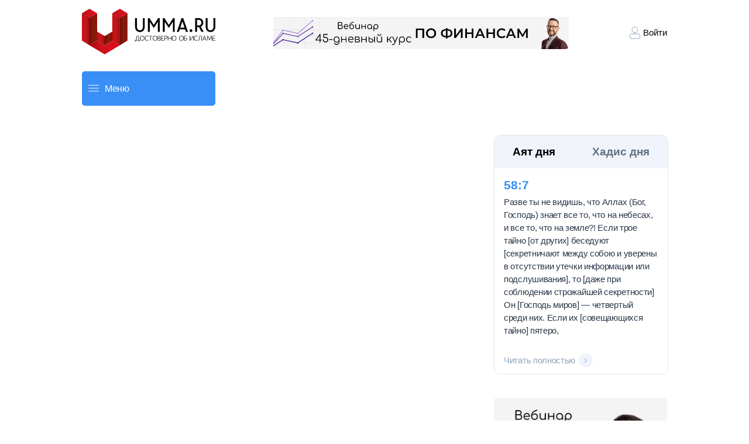

--- FILE ---
content_type: text/html; charset=utf-8
request_url: https://umma.ru/tag/obshhenie-do-braka
body_size: 41815
content:
<!DOCTYPE html><html lang="en"><head><meta charSet="utf-8"/><meta name="viewport" content="width=device-width, initial-scale=1"/><link rel="preload" as="image" href="https://mc.yandex.ru/watch/16906756"/><link rel="preload" as="image" href="/nextjsstatic/icon-contract.svg"/><link rel="preload" as="image" href="/nextjsstatic/Twitter.svg"/><link rel="preload" as="image" href="/nextjsstatic/VK.svg"/><link rel="preload" as="image" href="/nextjsstatic/YouTube.svg"/><link rel="preload" as="image" href="/nextjsstatic/ok.svg"/><link rel="preload" as="image" href="/nextjsstatic/Vimeo.svg"/><link rel="preload" as="image" href="/nextjsstatic/Telegram.svg"/><link rel="preload" as="image" href="/nextjsstatic/Soundcloud.svg"/><link rel="preload" as="image" href="/nextjsstatic/Dzen.svg"/><link rel="stylesheet" href="/_next/static/css/4df78f2cd73d6b26.css" data-precedence="next"/><link rel="stylesheet" href="/_next/static/css/e35992e5eee8b8da.css" data-precedence="next"/><link rel="stylesheet" href="/_next/static/css/7e83ca6efc823727.css" data-precedence="next"/><link rel="stylesheet" href="/_next/static/css/7e9e9f3a2d23e81c.css" data-precedence="next"/><link rel="stylesheet" href="/_next/static/css/373c960eea6fecbb.css" data-precedence="next"/><link rel="stylesheet" href="/_next/static/css/d5896a77584a7ec0.css" data-precedence="next"/><link rel="stylesheet" href="/_next/static/css/65a8e210f815f202.css" data-precedence="next"/><link rel="stylesheet" href="/_next/static/css/be8733bca4e735fd.css" data-precedence="next"/><link rel="stylesheet" href="/_next/static/css/c799acf6df13e5f1.css" data-precedence="next"/><link rel="stylesheet" href="/_next/static/css/346c630948b9eca1.css" data-precedence="next"/><link rel="stylesheet" href="/_next/static/css/c08a91bc1342fb1d.css" data-precedence="next"/><link rel="preload" as="script" fetchPriority="low" href="/_next/static/chunks/webpack-8efe7ce6b3ed9c0e.js"/><script src="/_next/static/chunks/fd9d1056-00a7ce4e99eb4d95.js" async=""></script><script src="/_next/static/chunks/2117-ffb586f46a343e58.js" async=""></script><script src="/_next/static/chunks/main-app-5294d1645fe5526e.js" async=""></script><script src="/_next/static/chunks/8003-5ec5a9582ed6da51.js" async=""></script><script src="/_next/static/chunks/app/layout-ca375de1836efe79.js" async=""></script><script src="/_next/static/chunks/2972-93d5fd99dd96b710.js" async=""></script><script src="/_next/static/chunks/5726-37a2bd0ceabe01a5.js" async=""></script><script src="/_next/static/chunks/3557-998892b4d1aec353.js" async=""></script><script src="/_next/static/chunks/3992-ee6736f57473d4e9.js" async=""></script><script src="/_next/static/chunks/2322-f6f29ea37fe92c98.js" async=""></script><script src="/_next/static/chunks/2326-944ae15f48ce5e21.js" async=""></script><script src="/_next/static/chunks/8170-58ef331d41adac69.js" async=""></script><script src="/_next/static/chunks/app/(root)/(root)/tag/%5Btags%5D/page-1d2f8fa63581ae8f.js" async=""></script><script src="/_next/static/chunks/9384-07142bed08326813.js" async=""></script><script src="/_next/static/chunks/7473-40b283e04a5ea67c.js" async=""></script><script src="/_next/static/chunks/3009-2767d91fa6997317.js" async=""></script><script src="/_next/static/chunks/app/(uniquepages-root)/layout-3b04ddee022807aa.js" async=""></script><script src="/_next/static/chunks/app/(root)/(root)/layout-56b4969891a738b5.js" async=""></script><link rel="preload" href="https://cse.google.com/cse.js?cx=7125a497c544f43d3" as="script"/><link rel="preload" href="https://code.jquery.com/jquery-3.6.0.min.js" as="script"/><link rel="preload" href="https://cdnjs.cloudflare.com/ajax/libs/lodash.js/4.17.21/lodash.min.js" as="script"/><link rel="preload" href="https://static.addtoany.com/menu/page.js" as="script"/><link rel="preload" href="https://www.googletagmanager.com/gtag/js?id=UA-43849120-1" as="script"/><link rel="preload" as="image" href="/nextjsstatic/YMusic.svg"/><meta name="theme-color" content="#008EFF"/><title>общение до брака</title><meta name="keywords" content="Время намаза, Перевод Корана и хадисов, Ответы имама об исламе"/><meta name="zen-verification" content="P5jD9RKz89n9LuqMP2ZPodiuIKTNxemD8afmU8kxVB97ovW3RCiYov56BHwoNOaN"/><meta name="msapplication-navbutton-color" content="#008EFF"/><link rel="canonical" href="https://umma.ru/tag/obshhenie-do-braka"/><meta name="apple-itunes-app" content="app-id=1088964213"/><meta name="yandex-verification" content="5ce03d9df99e93d9"/><meta property="og:title" content="umma.ru"/><meta property="og:site_name" content="umma.ru"/><meta name="twitter:card" content="summary"/><meta name="twitter:title" content="umma.ru"/><link rel="shortcut icon" href="/images/favicon.ico"/><script src="/_next/static/chunks/polyfills-42372ed130431b0a.js" noModule=""></script></head><body class="layout_body__1KmGn"><div class="Header_header__AF_3G"><a href="/"><img alt="Логотип umma.ru и переход на главную страницу" loading="lazy" width="130" height="45" decoding="async" data-nimg="1" class="Header_logo__1FRrW" style="color:transparent" src="/_next/static/media/logo-umma-big.2a919770.svg"/></a><a href="https://trillioner.life/6webinars"><img src="https://imgproxy.umma.team/a/rs:fill:1960:400/q:85/plain/https://fileproxy.umma.team/uploads/settings/0dc40aa0-ac94-4971-9b30-652cd7c36018.jpg" alt="45-дневный финансовый забег Шамиля Аляутдинова" loading="lazy" width="490" height="55" class="Header_hero__PVDwp"/></a><div class="Header_right__IaiY4"><div class="Header_block__wbdml"><img alt="Login icon" loading="lazy" width="28" height="28" decoding="async" data-nimg="1" style="color:transparent" src="/_next/static/media/ic-login.708ce4c1.svg"/><p>Войти</p></div></div></div><a href="https://trillioner.life/6webinars"><img src="https://imgproxy.umma.team/a/rs:fill:1960:400/q:85/plain/https://fileproxy.umma.team/uploads/settings/a6961df1-b06c-496c-99a8-382e450716aa.jpg" alt="45-дневный финансовый забег Шамиля Аляутдинова" loading="lazy" class="Header_heroMini__XEKLB"/></a><div class="SearchPanel_main__LM6uZ "><div class="SearchBar_searchBar__dZjO0"><div class="SearchBar_menuBlock__g6K6m"><div class="SearchBar_lineBlock__b8ZNf"><img alt="" loading="lazy" width="18" height="2" decoding="async" data-nimg="1" style="color:transparent" src="/_next/static/media/line.c103d5dd.svg"/><img alt="" loading="lazy" width="18" height="2" decoding="async" data-nimg="1" style="color:transparent" src="/_next/static/media/line.c103d5dd.svg"/><img alt="" loading="lazy" width="18" height="2" decoding="async" data-nimg="1" style="color:transparent" src="/_next/static/media/line.c103d5dd.svg"/></div><p>Меню</p></div></div><div class="gsc"><gcse:searchbox-only resultsUrl="/poisk" enableAutoComplete="true" autoCompleteMaxCompletions="5" enableHistory="true" /></div></div><main class="layout_main__mXTwS"><div class="layout_root___cq4U"></div><div class="SidePanel_sidePanel__kU1BA"><div class="DailyNews_dailyNewsMain__mUcTQ "><div class="DailyNews_dailyNewsHeader__QzWQv"><h3 class="DailyNews_dailyNewsHeaderTextActive__0bbyp">Аят дня</h3><h3 class="">Хадис дня</h3></div><div class="DailyNews_dailyNewsText__5XStP"><h3>58<!-- -->:<!-- -->7</h3><p class="DailyNews_dailyNewsContent__Bq4aR">Разве ты не видишь, что Аллах (Бог, Господь) знает все то, что на небесах, и все то, что на земле?! Если трое тайно [от других] беседуют [секретничают между собою и уверены в отсутствии утечки информации или подслушивания], то [даже при соблюдении строжайшей секретности] Он [Господь миров] — четвертый среди них. Если их [совещающихся тайно] пятеро,</p><a class="MoreButton_moreButtonContainer__NBB9C DailyNews_button__2E__y" href="/ayat-dnya-587"><p class="MoreButton_title__3fnky">Читать полностью</p><div class="MoreButton_imageContainer__bzz19"><img alt="Читать подробнее аят дня или хадис дня" loading="lazy" width="10" height="8" decoding="async" data-nimg="1" style="color:transparent" src="/_next/static/media/ic-arrow-more.045210b0.svg"/></div></a></div></div><a href="https://trillioner.life/6webinars"><img alt="45-дневный финансовый забег Шамиля Аляутдинова" loading="lazy" width="296" height="296" decoding="async" data-nimg="1" class="SidePanel_webinar__dTmR1" style="color:transparent" srcSet="/_next/image?url=https%3A%2F%2Fimgproxy.umma.team%2Fa%2Frs%3Afill%3A700%3A700%2Fq%3A85%2Fplain%2Fhttps%3A%2F%2Ffileproxy.umma.team%2Fuploads%2Fsettings%2F84c23cea-8aba-4efb-a424-240e606387ad.jpg&amp;w=384&amp;q=75 1x, /_next/image?url=https%3A%2F%2Fimgproxy.umma.team%2Fa%2Frs%3Afill%3A700%3A700%2Fq%3A85%2Fplain%2Fhttps%3A%2F%2Ffileproxy.umma.team%2Fuploads%2Fsettings%2F84c23cea-8aba-4efb-a424-240e606387ad.jpg&amp;w=640&amp;q=75 2x" src="/_next/image?url=https%3A%2F%2Fimgproxy.umma.team%2Fa%2Frs%3Afill%3A700%3A700%2Fq%3A85%2Fplain%2Fhttps%3A%2F%2Ffileproxy.umma.team%2Fuploads%2Fsettings%2F84c23cea-8aba-4efb-a424-240e606387ad.jpg&amp;w=640&amp;q=75"/></a><div class="ArticleSection_rootMain__s0e1M undefined" style="margin-bottom:32px;width:296px"><h2 class="SectionTitle_title__Zlu9D undefined" style="margin-bottom:16px">Новые материалы</h2><ul class="ArticleSection_list__Kgc13"><li class=""><div style="height:102px;display:flex;flex-direction:column;justify-content:space-between"><a class="ArticleHeader_articleHeader__kyEBf" href="/karmin-e120-v-islame--haram-ili-mif"><img src="/nextjsstatic/icon-contract.svg" alt="Иконка которая означает тип материала видео"/><h3 class="ArticleTitle_articleTitle__6nwJc">Кармин (E120) в Исламе — харам или миф?</h3></a><p class="InfoText_infoText__4_dpw">Кармин (E120) давно записан в «харам», но на чем реально основан этот запрет? В статье — Коран, Сунна и анализ богословских мнений без подмены понятий.</p><div class="InfoFooter_infoFooter__rppC4"><p class="InfoFooter_infoFooterDate__RZ5Au">24.01.26</p></div></div></li><li class=""><div style="height:102px;display:flex;flex-direction:column;justify-content:space-between"><a class="ArticleHeader_articleHeader__kyEBf" href="/kak-brat-v-dolg"><img src="/nextjsstatic/icon-contract.svg" alt="Иконка которая означает тип материала видео"/><h3 class="ArticleTitle_articleTitle__6nwJc">Как брать в долг?</h3></a><p class="InfoText_infoText__4_dpw">Статья о долговых обязательствах</p><div class="InfoFooter_infoFooter__rppC4"><p class="InfoFooter_infoFooterDate__RZ5Au">20.01.26</p></div></div></li><li class=""><div style="height:102px;display:flex;flex-direction:column;justify-content:space-between"><a class="ArticleHeader_articleHeader__kyEBf" href="/semya-otkaz-ot-prav"><img src="/nextjsstatic/icon-contract.svg" alt="Иконка которая означает тип материала видео"/><h3 class="ArticleTitle_articleTitle__6nwJc">Семья. Отказ от прав</h3></a><p class="InfoText_infoText__4_dpw">Статья, в которой Шамиль Аляутдинов отвечает на вопрос о совершении никаха.</p><div class="InfoFooter_infoFooter__rppC4"><p class="InfoFooter_infoFooterDate__RZ5Au">03.01.26</p></div></div></li></ul></div><h2 class="SidePanel_sidePanelHeader__qFLUi ">Мы в социальных сетях</h2><div class="SidePanel_sidePanelMedia__cyHox "><a href="https://twitter.com/umma_ru"><img src="/nextjsstatic/Twitter.svg" alt="Переход на страницу umma.ru в Twitter" width="40" height="40" class="SidePanel_sidePanelSocial__mI2wS"/></a><a href="https://vk.com/faceumma"><img src="/nextjsstatic/VK.svg" alt="Переход на страницу umma.ru в VK" width="40" height="40" class="SidePanel_sidePanelSocial__mI2wS"/></a><a href="https://www.youtube.com/user/tvumma"><img src="/nextjsstatic/YouTube.svg" alt="Переход на канал umma.ru в YouTube" width="40" height="40" class="SidePanel_sidePanelSocial__mI2wS"/></a><a href="https://ok.ru/ummaclub"><img src="/nextjsstatic/ok.svg" alt="Переход на страницу umma.ru в ok" width="40" height="40" class="SidePanel_sidePanelSocial__mI2wS"/></a><a href="https://vimeo.com/umma"><img src="/nextjsstatic/Vimeo.svg" alt="Переход на страницу umma.ru в Vimeo" width="40" height="40" class="SidePanel_sidePanelSocial__mI2wS"/></a><a href="https://teleg.run/umma_ru"><img src="/nextjsstatic/Telegram.svg" alt="Переход на канал umma.ru в Telegram" width="40" height="40" class="SidePanel_sidePanelSocial__mI2wS"/></a><a href="https://soundcloud.com/umma_ru"><img src="/nextjsstatic/Soundcloud.svg" alt="Переход на страницу umma.ru в Soundcloud" width="40" height="40" class="SidePanel_sidePanelSocial__mI2wS"/></a><a href="https://dzen.ru/umma_ru"><img src="/nextjsstatic/Dzen.svg" alt="Переход на страницу umma.ru в Dzen" width="40" height="40" class="SidePanel_sidePanelSocial__mI2wS"/></a><a href="https://music.yandex.ru/album/26078363"><img src="/nextjsstatic/YMusic.svg" alt="Переход на страницу umma.ru в YMusic" width="40" height="40" class="SidePanel_sidePanelSocial__mI2wS"/></a></div><div style="font-size:10px;color:#cccccc;line-break:anywhere;word-break:normal;overflow:hidden;white-space:nowrap;text-overflow:ellipsis;font-family:Interstate,Lucida Grande,Lucida Sans Unicode,Lucida Sans,Garuda,Verdana,Tahoma,sans-serif;font-weight:100"></div></div></main><div class="Footer_footer__4vzqH"><img alt="Логотип umma.ru" loading="lazy" width="97" height="121" decoding="async" data-nimg="1" class="Footer_footerLogo__HvedU" style="color:transparent" src="/_next/static/media/logo-umma-footer.f541b919.svg"/><div class="Footer_footerSmallBlock__KB1c4"><div class="Footer_footerInfo__LPUj1"><h3 class="Footer_footerInfoTitle__Izga2">Контакты для связи</h3><div><div class="Footer_footerContacts__C6g44"><p>Ошибки на сайте:</p><a target="_top" class="Footer_footerLink__VU733" href="mailto:info@umma.ru"><div><img alt="Кликабельная иконка для отправки email письма на umma.ru" loading="lazy" width="20" height="24" decoding="async" data-nimg="1" class="Footer_icEmail__Tw028" style="color:transparent" srcSet="/_next/image?url=%2F_next%2Fstatic%2Fmedia%2Fic-email.22f33d04.png&amp;w=32&amp;q=75 1x, /_next/image?url=%2F_next%2Fstatic%2Fmedia%2Fic-email.22f33d04.png&amp;w=48&amp;q=75 2x" src="/_next/image?url=%2F_next%2Fstatic%2Fmedia%2Fic-email.22f33d04.png&amp;w=48&amp;q=75"/><h4>info@umma.ru</h4></div></a></div><div class="Footer_footerContacts__C6g44"><p>Вопросы к имаму:</p><a target="_top" class="Footer_footerLink__VU733" href="mailto:vopros@umma.ru"><div><img alt="Кликабельная иконка для отправки email письма на umma.ru" loading="lazy" width="20" height="24" decoding="async" data-nimg="1" class="Footer_icEmail__Tw028" style="color:transparent" srcSet="/_next/image?url=%2F_next%2Fstatic%2Fmedia%2Fic-email.22f33d04.png&amp;w=32&amp;q=75 1x, /_next/image?url=%2F_next%2Fstatic%2Fmedia%2Fic-email.22f33d04.png&amp;w=48&amp;q=75 2x" src="/_next/image?url=%2F_next%2Fstatic%2Fmedia%2Fic-email.22f33d04.png&amp;w=48&amp;q=75"/><h4>vopros@umma.ru</h4></div></a></div></div></div></div><div class="Footer_footerMiddleBlock__2ZM6L"><div><div><h4 class="Footer_footerConditionTitle__aJU7m">© 1999–<!-- -->2026<!-- --> umma.ru.</h4><p class="Footer_footerConditionText__JWp9q">Умма — достоверно. Религиозная практика. Хадисы. Фетвы. Интервью Шамиля Аляутдинова. Тафсир. Аудио и видео проповеди.</p><p class="Footer_footerConditionText__JWp9q">Использование материалов umma.ru возможно только с письменного разрешения администрации сайта. Все права на тексты принадлежат umma.ru.</p></div></div><div class="Footer_footerInfo__LPUj1"><h3 class="Footer_footerInfoTitle__Izga2">Контакты для связи</h3><div><div class="Footer_footerContacts__C6g44"><p>Ошибки на сайте:</p><a target="_top" class="Footer_footerLink__VU733" href="mailto:info@umma.ru"><div><img alt="Кликабельная иконка для отправки email письма на umma.ru" loading="lazy" width="20" height="24" decoding="async" data-nimg="1" class="Footer_icEmail__Tw028" style="color:transparent" srcSet="/_next/image?url=%2F_next%2Fstatic%2Fmedia%2Fic-email.22f33d04.png&amp;w=32&amp;q=75 1x, /_next/image?url=%2F_next%2Fstatic%2Fmedia%2Fic-email.22f33d04.png&amp;w=48&amp;q=75 2x" src="/_next/image?url=%2F_next%2Fstatic%2Fmedia%2Fic-email.22f33d04.png&amp;w=48&amp;q=75"/><h4>info@umma.ru</h4></div></a></div><div class="Footer_footerContacts__C6g44"><p>Вопросы к имаму:</p><a target="_top" class="Footer_footerLink__VU733" href="mailto:vopros@umma.ru"><div><img alt="Кликабельная иконка для отправки email письма на umma.ru" loading="lazy" width="20" height="24" decoding="async" data-nimg="1" class="Footer_icEmail__Tw028" style="color:transparent" srcSet="/_next/image?url=%2F_next%2Fstatic%2Fmedia%2Fic-email.22f33d04.png&amp;w=32&amp;q=75 1x, /_next/image?url=%2F_next%2Fstatic%2Fmedia%2Fic-email.22f33d04.png&amp;w=48&amp;q=75 2x" src="/_next/image?url=%2F_next%2Fstatic%2Fmedia%2Fic-email.22f33d04.png&amp;w=48&amp;q=75"/><h4>vopros@umma.ru</h4></div></a></div></div></div></div><div class="Footer_footerLargeBlockCond__90I94"><div><div><h4 class="Footer_footerConditionTitle__aJU7m">© 1999–<!-- -->2026<!-- --> umma.ru.</h4><p class="Footer_footerConditionText__JWp9q">Умма — достоверно. Религиозная практика. Хадисы. Фетвы. Интервью Шамиля Аляутдинова. Тафсир. Аудио и видео проповеди.</p><p class="Footer_footerConditionText__JWp9q">Использование материалов umma.ru возможно только с письменного разрешения администрации сайта. Все права на тексты принадлежат umma.ru.</p></div></div></div><div class="Footer_footerLargeBlock__AWJEG"><div class="Footer_footerInfo__LPUj1"><h3 class="Footer_footerInfoTitle__Izga2">Контакты для связи</h3><div><div class="Footer_footerContacts__C6g44"><p>Ошибки на сайте:</p><a target="_top" class="Footer_footerLink__VU733" href="mailto:info@umma.ru"><div><img alt="Кликабельная иконка для отправки email письма на umma.ru" loading="lazy" width="20" height="24" decoding="async" data-nimg="1" class="Footer_icEmail__Tw028" style="color:transparent" srcSet="/_next/image?url=%2F_next%2Fstatic%2Fmedia%2Fic-email.22f33d04.png&amp;w=32&amp;q=75 1x, /_next/image?url=%2F_next%2Fstatic%2Fmedia%2Fic-email.22f33d04.png&amp;w=48&amp;q=75 2x" src="/_next/image?url=%2F_next%2Fstatic%2Fmedia%2Fic-email.22f33d04.png&amp;w=48&amp;q=75"/><h4>info@umma.ru</h4></div></a></div><div class="Footer_footerContacts__C6g44"><p>Вопросы к имаму:</p><a target="_top" class="Footer_footerLink__VU733" href="mailto:vopros@umma.ru"><div><img alt="Кликабельная иконка для отправки email письма на umma.ru" loading="lazy" width="20" height="24" decoding="async" data-nimg="1" class="Footer_icEmail__Tw028" style="color:transparent" srcSet="/_next/image?url=%2F_next%2Fstatic%2Fmedia%2Fic-email.22f33d04.png&amp;w=32&amp;q=75 1x, /_next/image?url=%2F_next%2Fstatic%2Fmedia%2Fic-email.22f33d04.png&amp;w=48&amp;q=75 2x" src="/_next/image?url=%2F_next%2Fstatic%2Fmedia%2Fic-email.22f33d04.png&amp;w=48&amp;q=75"/><h4>vopros@umma.ru</h4></div></a></div></div></div></div></div><div class="Footer_footerSmallBlock__KB1c4"><div><div><h4 class="Footer_footerConditionTitle__aJU7m">© 1999–<!-- -->2026<!-- --> umma.ru.</h4><p class="Footer_footerConditionText__JWp9q">Умма — достоверно. Религиозная практика. Хадисы. Фетвы. Интервью Шамиля Аляутдинова. Тафсир. Аудио и видео проповеди.</p><p class="Footer_footerConditionText__JWp9q">Использование материалов umma.ru возможно только с письменного разрешения администрации сайта. Все права на тексты принадлежат umma.ru.</p></div></div></div><script>(self.__next_s=self.__next_s||[]).push(["https://code.jquery.com/jquery-3.6.0.min.js",{"async":false}])</script><script>(self.__next_s=self.__next_s||[]).push(["https://cdnjs.cloudflare.com/ajax/libs/lodash.js/4.17.21/lodash.min.js",{"async":false}])</script><noscript><div><img src="https://mc.yandex.ru/watch/16906756" style="position:absolute;left:-9999px" alt=""/></div></noscript><noscript><div><img src="https://mc.yandex.ru/watch/16906756" style="position:absolute;left:-9999px" alt=""/></div></noscript><script src="/_next/static/chunks/webpack-8efe7ce6b3ed9c0e.js" async=""></script><script>(self.__next_f=self.__next_f||[]).push([0]);self.__next_f.push([2,null])</script><script>self.__next_f.push([1,"1:HL[\"/_next/static/css/4df78f2cd73d6b26.css\",\"style\"]\n2:HL[\"/_next/static/css/e35992e5eee8b8da.css\",\"style\"]\n3:HL[\"/_next/static/css/7e83ca6efc823727.css\",\"style\"]\n4:HL[\"/_next/static/css/7e9e9f3a2d23e81c.css\",\"style\"]\n5:HL[\"/_next/static/css/373c960eea6fecbb.css\",\"style\"]\n6:HL[\"/_next/static/css/d5896a77584a7ec0.css\",\"style\"]\n7:HL[\"/_next/static/css/65a8e210f815f202.css\",\"style\"]\n8:HL[\"/_next/static/css/be8733bca4e735fd.css\",\"style\"]\n9:HL[\"/_next/static/css/c799acf6df13e5f1.css\",\"style\"]\na:HL[\"/_next/static/css/346c630948b9eca1.css\",\"style\"]\nb:HL[\"/_next/static/css/c08a91bc1342fb1d.css\",\"style\"]\n"])</script><script>self.__next_f.push([1,"c:I[12846,[],\"\"]\nf:I[4707,[],\"\"]\n11:I[36423,[],\"\"]\n16:I[61060,[],\"\"]\n10:[\"tags\",\"obshhenie-do-braka\",\"d\"]\n17:[]\n"])</script><script>self.__next_f.push([1,"0:[\"$\",\"$Lc\",null,{\"buildId\":\"qYnrRQHXD2nKvV3Q6gN8b\",\"assetPrefix\":\"\",\"urlParts\":[\"\",\"tag\",\"obshhenie-do-braka\"],\"initialTree\":[\"\",{\"children\":[\"(root)\",{\"children\":[\"(root)\",{\"children\":[\"tag\",{\"children\":[[\"tags\",\"obshhenie-do-braka\",\"d\"],{\"children\":[\"__PAGE__\",{}]}]}]}]}]},\"$undefined\",\"$undefined\",true],\"initialSeedData\":[\"\",{\"children\":[\"(root)\",{\"children\":[\"(root)\",{\"children\":[\"tag\",{\"children\":[[\"tags\",\"obshhenie-do-braka\",\"d\"],{\"children\":[\"__PAGE__\",{},[[\"$Ld\",\"$Le\",[[\"$\",\"link\",\"0\",{\"rel\":\"stylesheet\",\"href\":\"/_next/static/css/be8733bca4e735fd.css\",\"precedence\":\"next\",\"crossOrigin\":\"$undefined\"}],[\"$\",\"link\",\"1\",{\"rel\":\"stylesheet\",\"href\":\"/_next/static/css/c799acf6df13e5f1.css\",\"precedence\":\"next\",\"crossOrigin\":\"$undefined\"}],[\"$\",\"link\",\"2\",{\"rel\":\"stylesheet\",\"href\":\"/_next/static/css/346c630948b9eca1.css\",\"precedence\":\"next\",\"crossOrigin\":\"$undefined\"}],[\"$\",\"link\",\"3\",{\"rel\":\"stylesheet\",\"href\":\"/_next/static/css/c08a91bc1342fb1d.css\",\"precedence\":\"next\",\"crossOrigin\":\"$undefined\"}]]],null],null]},[null,[\"$\",\"$Lf\",null,{\"parallelRouterKey\":\"children\",\"segmentPath\":[\"children\",\"(root)\",\"children\",\"(root)\",\"children\",\"tag\",\"children\",\"$10\",\"children\"],\"error\":\"$undefined\",\"errorStyles\":\"$undefined\",\"errorScripts\":\"$undefined\",\"template\":[\"$\",\"$L11\",null,{}],\"templateStyles\":\"$undefined\",\"templateScripts\":\"$undefined\",\"notFound\":\"$undefined\",\"notFoundStyles\":\"$undefined\"}]],null]},[null,[\"$\",\"$Lf\",null,{\"parallelRouterKey\":\"children\",\"segmentPath\":[\"children\",\"(root)\",\"children\",\"(root)\",\"children\",\"tag\",\"children\"],\"error\":\"$undefined\",\"errorStyles\":\"$undefined\",\"errorScripts\":\"$undefined\",\"template\":[\"$\",\"$L11\",null,{}],\"templateStyles\":\"$undefined\",\"templateScripts\":\"$undefined\",\"notFound\":\"$undefined\",\"notFoundStyles\":\"$undefined\"}]],null]},[[null,\"$L12\"],null],null]},[[[[\"$\",\"link\",\"0\",{\"rel\":\"stylesheet\",\"href\":\"/_next/static/css/7e83ca6efc823727.css\",\"precedence\":\"next\",\"crossOrigin\":\"$undefined\"}],[\"$\",\"link\",\"1\",{\"rel\":\"stylesheet\",\"href\":\"/_next/static/css/7e9e9f3a2d23e81c.css\",\"precedence\":\"next\",\"crossOrigin\":\"$undefined\"}],[\"$\",\"link\",\"2\",{\"rel\":\"stylesheet\",\"href\":\"/_next/static/css/373c960eea6fecbb.css\",\"precedence\":\"next\",\"crossOrigin\":\"$undefined\"}],[\"$\",\"link\",\"3\",{\"rel\":\"stylesheet\",\"href\":\"/_next/static/css/d5896a77584a7ec0.css\",\"precedence\":\"next\",\"crossOrigin\":\"$undefined\"}],[\"$\",\"link\",\"4\",{\"rel\":\"stylesheet\",\"href\":\"/_next/static/css/65a8e210f815f202.css\",\"precedence\":\"next\",\"crossOrigin\":\"$undefined\"}]],\"$L13\"],null],null]},[[[[\"$\",\"link\",\"0\",{\"rel\":\"stylesheet\",\"href\":\"/_next/static/css/4df78f2cd73d6b26.css\",\"precedence\":\"next\",\"crossOrigin\":\"$undefined\"}],[\"$\",\"link\",\"1\",{\"rel\":\"stylesheet\",\"href\":\"/_next/static/css/e35992e5eee8b8da.css\",\"precedence\":\"next\",\"crossOrigin\":\"$undefined\"}]],\"$L14\"],null],null],\"couldBeIntercepted\":false,\"initialHead\":[null,\"$L15\"],\"globalErrorComponent\":\"$16\",\"missingSlots\":\"$W17\"}]\n"])</script><script>self.__next_f.push([1,"1a:I[88003,[\"8003\",\"static/chunks/8003-5ec5a9582ed6da51.js\",\"3185\",\"static/chunks/app/layout-ca375de1836efe79.js\"],\"\"]\n1b:I[59390,[\"2972\",\"static/chunks/2972-93d5fd99dd96b710.js\",\"5726\",\"static/chunks/5726-37a2bd0ceabe01a5.js\",\"3557\",\"static/chunks/3557-998892b4d1aec353.js\",\"3992\",\"static/chunks/3992-ee6736f57473d4e9.js\",\"2322\",\"static/chunks/2322-f6f29ea37fe92c98.js\",\"2326\",\"static/chunks/2326-944ae15f48ce5e21.js\",\"8170\",\"static/chunks/8170-58ef331d41adac69.js\",\"5138\",\"static/chunks/app/(root)/(root)/tag/%5Btags%5D/page-1d2f8fa63581ae8f.js\"],\"TagsPageContainer\"]\n1d:I[34582,[\"2972\",\"static/chunks/2972-93d5fd99dd96b710.js\",\"5726\",\"static/chunks/5726-37a2bd0ceabe01a5.js\",\"9384\",\"static/chunks/9384-07142bed08326813.js\",\"7473\",\"static/chunks/7473-40b283e04a5ea67c.js\",\"3009\",\"static/chunks/3009-2767d91fa6997317.js\",\"4804\",\"static/chunks/app/(uniquepages-root)/layout-3b04ddee022807aa.js\"],\"MainHeader\"]\n1e:I[42622,[\"2972\",\"static/chunks/2972-93d5fd99dd96b710.js\",\"5726\",\"static/chunks/5726-37a2bd0ceabe01a5.js\",\"9384\",\"static/chunks/9384-07142bed08326813.js\",\"7473\",\"static/chunks/7473-40b283e04a5ea67c.js\",\"3009\",\"static/chunks/3009-2767d91fa6997317.js\",\"4804\",\"static/chunks/app/(uniquepages-root)/layout-3b04ddee022807aa.js\"],\"SearchPanel\"]\n1f:I[65878,[\"2972\",\"static/chunks/2972-93d5fd99dd96b710.js\",\"5726\",\"static/chunks/5726-37a2bd0ceabe01a5.js\",\"7749\",\"static/chunks/app/(root)/(root)/layout-56b4969891a738b5.js\"],\"Image\"]\n20:I[72972,[\"2972\",\"static/chunks/2972-93d5fd99dd96b710.js\",\"5726\",\"static/chunks/5726-37a2bd0ceabe01a5.js\",\"7749\",\"static/chunks/app/(root)/(root)/layout-56b4969891a738b5.js\"],\"\"]\n12:[\"$\",\"main\",null,{\"className\":\"layout_main__mXTwS\",\"children\":[[\"$\",\"div\",null,{\"className\":\"layout_root___cq4U\",\"children\":[\"$\",\"$Lf\",null,{\"parallelRouterKey\":\"children\",\"segmentPath\":[\"children\",\"(root)\",\"children\",\"(root)\",\"children\"],\"error\":\"$undefined\",\"errorStyles\":\"$undefined\",\"errorScripts\":\"$undefined\",\"template\":[\"$\",\"$L11\",null,{}],\"templateStyles\":\"$undefined\",\"templateScripts\":\"$undefined\",\"notFound\":\"$undefi"])</script><script>self.__next_f.push([1,"ned\",\"notFoundStyles\":\"$undefined\"}]}],\"$L18\"]}]\n"])</script><script>self.__next_f.push([1,"14:[\"$\",\"html\",null,{\"lang\":\"en\",\"children\":[\"$\",\"body\",null,{\"className\":\"layout_body__1KmGn\",\"children\":[[\"$\",\"$Lf\",null,{\"parallelRouterKey\":\"children\",\"segmentPath\":[\"children\"],\"error\":\"$undefined\",\"errorStyles\":\"$undefined\",\"errorScripts\":\"$undefined\",\"template\":[\"$\",\"$L11\",null,{}],\"templateStyles\":\"$undefined\",\"templateScripts\":\"$undefined\",\"notFound\":\"$L19\",\"notFoundStyles\":[[\"$\",\"link\",\"0\",{\"rel\":\"stylesheet\",\"href\":\"/_next/static/css/7e9e9f3a2d23e81c.css\",\"precedence\":\"next\",\"crossOrigin\":\"$undefined\"}],[\"$\",\"link\",\"1\",{\"rel\":\"stylesheet\",\"href\":\"/_next/static/css/d5896a77584a7ec0.css\",\"precedence\":\"next\",\"crossOrigin\":\"$undefined\"}],[\"$\",\"link\",\"2\",{\"rel\":\"stylesheet\",\"href\":\"/_next/static/css/65a8e210f815f202.css\",\"precedence\":\"next\",\"crossOrigin\":\"$undefined\"}]]}],[\"$\",\"$L1a\",null,{\"async\":true,\"src\":\"https://cse.google.com/cse.js?cx=7125a497c544f43d3\"}],[\"$\",\"$L1a\",null,{\"strategy\":\"beforeInteractive\",\"async\":false,\"src\":\"https://code.jquery.com/jquery-3.6.0.min.js\"}],[\"$\",\"$L1a\",null,{\"strategy\":\"beforeInteractive\",\"async\":false,\"src\":\"https://cdnjs.cloudflare.com/ajax/libs/lodash.js/4.17.21/lodash.min.js\"}],[\"$\",\"$L1a\",null,{\"async\":true,\"src\":\"https://static.addtoany.com/menu/page.js\"}],[\"$\",\"$L1a\",null,{\"id\":\"yandex-metrika\",\"strategy\":\"afterInteractive\",\"dangerouslySetInnerHTML\":{\"__html\":\"(function(d,w,c){(w[c]=w[c]||[]).push(function(){try{w.yaCounter16906756=new Ya.Metrika({id:16906756,clickmap:true,trackLinks:true,accurateTrackBounce:true,webvisor:true,trackHash:true})}catch(e){}});var n=d.getElementsByTagName(\\\"script\\\")[0],s=d.createElement(\\\"script\\\"),f=function(){n.parentNode.insertBefore(s,n);};s.type=\\\"text/javascript\\\";s.async=true;s.src=\\\"https://mc.yandex.ru/metrika/watch.js\\\";if(w.opera==\\\"[object Opera]\\\"){d.addEventListener(\\\"DOMContentLoaded\\\",f,false);}else{f();}})(document,window,\\\"yandex_metrika_callbacks\\\");\"}}],[\"$\",\"noscript\",null,{\"children\":[\"$\",\"div\",null,{\"children\":[\"$\",\"img\",null,{\"src\":\"https://mc.yandex.ru/watch/16906756\",\"style\":{\"position\":\"absolute\",\"left\":\"-9999px\"},\"alt\":\"\"}]}]}],[\"$\",\"$L1a\",null,{\"async\":true,\"src\":\"https://www.googletagmanager.com/gtag/js?id=UA-43849120-1\"}],[\"$\",\"$L1a\",null,{\"id\":\"google-analytics\",\"strategy\":\"afterInteractive\",\"dangerouslySetInnerHTML\":{\"__html\":\"\\n            window.dataLayer = window.dataLayer || [];\\n            function gtag() { dataLayer.push(arguments); }\\n            gtag('js', new Date());\\n            gtag('config', 'UA-43849120-1');\\n          \"}}],[\"$\",\"$L1a\",null,{\"id\":\"yandex-metrika\",\"strategy\":\"afterInteractive\",\"dangerouslySetInnerHTML\":{\"__html\":\"\\n            (function(m,e,t,r,i,k,a){m[i]=m[i]||function(){(m[i].a=m[i].a||[]).push(arguments)};\\n            m[i].l=1*new Date();\\n            for (var j = 0; j \u003c document.scripts.length; j++) {if (document.scripts[j].src === r) { return; }}\\n            k=e.createElement(t),a=e.getElementsByTagName(t)[0],k.async=1,k.src=r,a.parentNode.insertBefore(k,a)})\\n            (window, document, \\\"script\\\", \\\"https://mc.yandex.ru/metrika/tag.js\\\", \\\"ym\\\");\\n            \\n            ym(16906756, \\\"init\\\", {\\n                clickmap:true,\\n                trackLinks:true,\\n                accurateTrackBounce:true,\\n                webvisor:true,\\n                trackHash:true,\\n                ecommerce:\\\"dataLayer\\\"\\n            });\\n          \"}}],[\"$\",\"noscript\",null,{\"children\":[\"$\",\"div\",null,{\"children\":[\"$\",\"img\",null,{\"src\":\"https://mc.yandex.ru/watch/16906756\",\"style\":{\"position\":\"absolute\",\"left\":\"-9999px\"},\"alt\":\"\"}]}]}]]}]}]\n"])</script><script>self.__next_f.push([1,"1c:T88bd,"])</script><script>self.__next_f.push([1,"\u003cp class=\"strong\"\u003eПолная версия\u003c/p\u003e\r\n\u003cp class=\"question\"\u003eЯ не считаю, что «мусульманин» означает «террорист», но большинство террористов прикрываются исламом. Немусульманин не может не обратить свое внимание на это. Почему так происходит?\u003c/p\u003e\r\nОтвечу цитатой из книги Нассима Талеба «Черный лебедь»: «Многие путают утверждение “почти все террористы — мусульмане” с утверждением “почти все мусульмане — террористы”. Предположим, первое — правда, и 99% террористов — мусульмане. Но это означает, что только 0,001% мусульман — террористы, поскольку мусульман в мире больше миллиарда, а террористов, допустим, десять тысяч, один на сто тысяч человек. Эта логическая ошибка заставляет вас, без вашего ведома, то есть бессознательно, преувеличивать вероятность того, что случайно взятый мусульманин, скажем, в возрасте от 15 до 50 лет, окажется террористом, примерно в пятьдесят тысяч раз». А термины «исламизм» и «исламский терроризм», появившиеся лишь лет двадцать назад, тогда как вся мусульманская культура имеет 14-вековую историю, несут в себе даже большую «погрешность», ассоциативно увязывая очевидное зло и насилие с каждым, кто исповедует ислам. Вроде бы СМИ выступают против терроризма, но на деле выходит его массовая пропаганда. Уничтожили какого-нибудь террориста, и весь рунет завален рассказами о нем: где родился, где учился, что взрывал, какой большой и важный. Видит это молодой, еще до конца не определившийся россиянин и может сделать вывод, что место главного героя свободно. Убивай — и станешь знаменитым, да и в рай попадешь. Разве плохо?\r\n\u003cp class=\"question\"\u003eТогда как, к примеру, надлежит относиться правоверному мусульманину к ИГИЛ?\u003c/p\u003e\r\nНи для кого не секрет, что ИГИЛ появилось после того, как Ирак и Ливия лишились своих президентов, а Запад при этом активно финансировал военную оппозицию. С режимом президента Сирии Асадом такой сценарий не удался, но получилось отбить у него часть территории. В итоге на тех территориях, которые оказались неподконтрольными, стали собираться преступники самых разных мастей со всего мира, где они получали хорошее вооружение и лицензию на убийство. Европа под предводительством президента Франции Саркози активно выделяла сотни миллионов долларов с замороженных счетов Каддафи на финансирование оппозиции, выступившей с оружием против него. Та же самая история была с «Аль-Каидой», которая родилась на территории Афганистана во времена конфликта между США и Советским Союзом.\r\n\u003cp class=\"question\"\u003eПочему мусульманские священнослужители не выступают с громкими опровержениями?\u003c/p\u003e\r\nМусульманам и мусульманскому богословию крайне сложно противопоставлять что-либо столь хорошо информационно и финансово поддерживаемым радикалам. Например, англоязычный Би-би-си каждые 15 минут говорит о «джихаде» и об «исламском терроризме», внушая современному молодому поколению мусульман, что такой стиль жизни и является истинно исламским. На таких акцентах выросло целое поколение, живой тому пример – последний теракт во Франции, который был совершен молодыми людьми, родившимися и выросшими в этом европейском государстве. Именно информационная политика последних 20 лет убедила их в том, что насилие — это и есть ислам. На данном историческом этапе мусульманское богословие проиграло в информационном противостоянии. Будем надеяться, что в будущем все-таки удастся переломить ситуацию в пользу веры, добра, благочестия и созидания.\r\n\u003cp class=\"question\"\u003eВы считаетесь едва ли не самым либеральным имамом Москвы; комментаторы в Интернете по многим вопросам с вами не согласны. Вы, к примеру, говорите, что борода мусульманину необязательна, музыку слушать можно, а вежливо поздравить с праздником человека другой веры и культуры — не грех.\u003c/p\u003e\r\nТо, что я говорю, обосновано Кораном и Сунной. А мнения людей, строящих их на стереотипах, на обрывках знаний, полученных в Интернете, либо изучающих мусульманское богословие под определенным идеологическим углом, фанатично следующих понравившемуся их темпераменту, натуре или образу жизни, меня не интересуют. Я не политик, старающийся всем угодить, тем более когда это касается многомиллионной интернет-аудитории, а богослов по образованию, работающий ежедневно с арабскими первоисточниками уже более 20 лет. Я провожу параллели с современностью, к примеру многие годы увлекаюсь психологией и нейробиологией. Я не загоняю своих читателей и слушателей в мирок собственных стереотипов.\r\n\u003cp class=\"question\"\u003eТут, наверное, дело в том, что Ислам подразумевает практически бесконечную возможность интерпретации. А вы интерпретируете чересчур вольно.\u003c/p\u003e\r\nНе совсем. Есть основополагающие вещи, к которым относятся, например, столпы веры и религиозной практики. Среди столпов веры есть наиглавнейшее положение о том, что Бог Один и никак невозможно сформулировать мнение о том, что их два. В религиозной практике есть, например, ежедневная пятикратная молитва, и как бы кто ни старался, он не сможет доказать, что обязательных молитв в каждом дне шесть. При этом присутствует огромное пространство для научных усилий профессиональных богословов, где они могут высказывать свои мнения и интерпретации. Мнения, подходы и интерпретации зависят в том числе от времени, места, обстоятельств, но они должны иметь обоснование в Коране и Сунне.\r\n\u003cp class=\"question\"\u003eКак часто вы сталкиваетесь с негативом консервативных верующих лицом к лицу?\u003c/p\u003e\r\nЛицом к лицу не сталкиваюсь. Не согласиться со мною, а тем более как-то оскорбить, осмеливаются лишь на просторах Интернета, где всякий неуч может почувствовать себя всесильным, получив вместо обычных двадцати лайков все сто.\r\n\r\nСтатистика по количеству мусульман, живущих в Москве, сильно различается: официальная перепись дает цифру в 300 000, имамы мечетей предпочитают говорить о 2–3 миллионах.\r\n\r\nДействительно, из числа москвичей – более миллиона. С гостями столицы — несколько миллионов. Все это знают и понимают, но такие официальные цифры не выгодны властям. Да и зачем вообще считать, и без того ясно, что мусульман очень много и в Москве, и в России в целом. Говоря последнее, я имею в виду граждан России.\r\n\u003cp class=\"question\"\u003eЕсли в Москве так много мусульман, почему исламской культуры на улицах не видно?\u003c/p\u003e\r\nОчень большое влияние оказал период коммунизма – 70 лет! Все, что касалось религии, выжигалось каленым железом еще на самом начальном этапе становления атеистического коммунизма. Практически все татарские имамы и богословы после революции 1917 года были сосланы в Сибирь либо расстреляны. Целое поколение родилось и выросло без мусульманских ценностей. Конечно же, в этот сложный период для религии пострадали все традиционные конфессии России, но после развала Советского Союза православие имело значительно больше шансов быстро восстановить свои позиции, нежели ислам.\r\n\u003cp class=\"question\"\u003eВ советское время в Москве существовала мусульманская община?\u003c/p\u003e\r\nСущестовала, просто о тех временах забыли. Я сам своими глазами видел реки людей в 1980-е годы, заполнявшие территорию вокруг Московской Соборной мечети и подходы к ней на Курбан-байрам и Ураза-байрам.\r\n\u003cp class=\"question\"\u003eЧто вообще значит быть мусульманином в мегаполисе?\u003c/p\u003e\r\nЭто значит не потеряться в бесконечном хаосе вопросов и проблем, уметь останавливаться 5 раз в сутки, дабы с душевным спокойствием предстать пред Богом на несколько минут и к концу молитвы отсеять второстепенное от главного. Это значит находить время для семьи и духовного развития детей, давая им четкие ориентиры, правила и принципы, на которые они могут опираться, отделяя зло от добра. Это значит находить время для пятничной и праздничной молитв, хотя бы в выходные дни и отпуска. Это значит не забывать в своих молитвах о предках и заботиться, совершая конкретные положительные дела, о потомках. Это значит стараться быть лучшим, используя огромный потенциал веры и безграничную Божью милость. Это значит трудиться на все 100%, делать от себя зависящее, а в том, что кажется невозможным, полагаться на Бога.\r\n\u003cp class=\"question\"\u003eХорошо, а как же шариат, который зачастую противоречит государственным законам? К примеру, многоженство?\u003c/p\u003e\r\nКаноны исламского законодательства о браке исходят из того, что наиболее разумным, соответствующим религиозным представлениям о богобоязненности и благочестии является моногамный брак. Наличие второй, третьей или четвертой жены — каноническое исключение, которое снисходительно допускается исламским брачным правом, но обуславливается рядом возможных обстоятельств. Шариат не содержит призывов к полигамии и не считает ее обязательной. Человек, намеревающийся создать вторую семью, должен учесть все общественные нюансы, а также понимать, что женщина-мусульманка имеет опекуна, будь то отец, брат или другой близкий человек, который, если он сознательный, так просто не отдаст ее второй женой.\r\n\u003cp class=\"question\"\u003eСо стороны кажется, что с женой в исламе обращаются, как с собственностью.\u003c/p\u003e\r\nЖенщина в Исламе уважаема. Кроме того, при заключении брака одним из главных условий является выплата махра (ценного свадебного подарка. — Прим.ред.), следовательно, женясь второй раз, муж должен не только обеспечить вторую семью всем необходимым, но и выплатить ценный (по его возможностям) махр. Например, в Коране упоминается махр в размере 45 кг золота.. К тому же желательно, чтобы жены жили в разных квартирах, домах, — это Сунна. Причем квартиры должны быть совершенно идентичной стоимости, одинаковыми по площади и дизайну. Только в наших российских условиях могут встречаться случаи, когда две жены ютятся в однокомнатной квартире. К детям от разных жен также должно сохраняться равное отношение: например, нельзя одному ребенку подарить подарок, а другого оставить без ничего. У нас в России мусульманской культуры семьи обычно нет даже по отношению к одной жене, что уж говорить о двух… Муж может спокойно позволять себе гулять на стороне; не заботясь о завтрашнем дне, спокойно лежать на диване, смотря телевизор, а жена будет работать. За советский период женщину почти превратили в мужчину. Перестройка только укрепила такое положение дел, так как многие мужчины быстро сдавались перед проблемами, уходили в монастырь либо ударялись в радикализм, женщинам же приходилось все взваливать на свои хрупкие плечи. В итоге так получилось, что мужчина-мусульманин еще до конца не сформировался. В арабском мире такое явление редко, так как женщины знают свои права и они защищены исламским законодательством. При разводе они даже в самом крайнем случае без материального достатка и жилья не останутся. У нас же грань между тем, чтобы иметь любовницу, и тем, чтобы иметь вторую жену, очень тонка. Люди не понимают, что значит завести вторую семью.\r\n\u003cp class=\"question\"\u003eОколо недели назад стало известно, что российский актер Вадим Дорофеев уехал воевать за ИГИЛ. Я читал, что вы пытались отговорить Дорофеева уходить в ИГИЛ.\u003c/p\u003e\r\nЯ с ним не был знаком лично. Услышал об этом человеке примерно месяца два назад, когда один из наших прихожан рассказал, как его знакомый попал под влияние людей, вербующих в Сирию; рассказал о том, что парень уже на границе с Сирией и многочисленные доказательства и старания переубедить его никак не помогли.  Он просил у меня каких-то дополнительных аргументов, дабы спасти парня. Из разговора я понял, что парень уже давно жил в долг, нигде не работал, а потому сделал для себя вывод: такое отношение к собственной жизни стало для него выходом из финансового — и не только — тупика, в котором он оказался. Я ответил, что если разрушительные вирусы трансформировали его мозг таким образом, что он увидел перспективы собственной жизни в войне, то на данной стадии чем-либо помочь ему невозможно.\r\n\u003cp class=\"question\"\u003eПочему в России есть такой большой запрос на ответы на самые бытовые вопросы?\u003c/p\u003e\r\nТридцать семь коренных народов России исповедуют Ислам сотни лет. Некоторые их них, например, татары – более тысячи лет. Это десятки миллионов мусульман.\r\n\r\nИслам, его правила и принципы – это повседневная жизнь, а потому и возникают вопросы. Благоразумный человек всегда старается совершенствоваться, становиться более правильным, благонравным и приносящим пользу. Коран и Сунна при верном применении их смыслов очень помогают верующему в этом.\r\n\u003cp class=\"question\"\u003eПочему в Москве только четыре мечети, а в других российских городах мечети даже сносятся? Это установка властей или, может быть, общества? От чего это идет? Разве это не приводит к тому, что все сидят по домашним и радикализируются? И разве можно в такой ситуации говорить всерьез о каком-то равноправии и положительном отношении к мусульманам в России?\u003c/p\u003e\r\nСогласен с вами. Так оно и есть. Надеюсь, представители власти доведут свои обязательства пред обществом до конца и установят соответствующее равновесие и равноправие.\r\n\u003cp class=\"question\"\u003eНасколько оправданно лояльное отношение официального мусульманства к московским и российским властям в такой ситуации? Если честно — одни поддерживают, другие не могут даже мечеть разрешить построить.\u003c/p\u003e\r\nПоследовательно строить отношения, беря на себя ответственность за сегодняшнее положение дел и делая все возможное для преобразований в завтрашнем – это обязанность духовенства пред Богом и обществом. Последовательно, без обвинений, без выкриков и популистских лозунгов.\r\n\u003cp class=\"question\"\u003eРассказывают, что есть различие между старшим и новым поколениями мусульман. Некоторые молодые мусульмане считают, что их старшие родственники относятся к исламу неправильно, даже “по-язычески”. Есть ли такой конфликт внутри российского ислама (может быть, не в Москве, но на Кавказе, к примеру)?\u003c/p\u003e\r\nЭтого практически нет. Если и встречалось, то как временное проявление юношеского максимализма.\r\n\u003cp class=\"question\"\u003eПочему многие мусульмане не ходят в мечети?\u003c/p\u003e\r\nВ мечети ходят многие, даже притом, что в России мечетей очень мало и в крупных городах до них нужно специально добираться, нет возможности зайти и помолиться в перерыве между другими делами.\r\n\u003cp class=\"question\"\u003eМногие мусульмане опасаются публичности, боясь привлечь внимание правоохранительных органов. Действительно ли это так и почему?\u003c/p\u003e\r\nДа, такое встречается. Это очевидный результат того, что общество прошло через этап информационного терроризма против ислама и мусульман – по всем телеканалам годами показывались кадры молящихся в мечети верующих, резко переходя на кадры взрывов или отрубания голов с криками “аллах акбар”. В умах целого поколения сложились определенные исламофобские стереотипы и ассоциации. Именно поэтому люди, становящиеся религиозно-практикующими (ежедневная молитва, ежегодный пост; отсутствие таких вредных привычек, как употребление спиртного, наркотиков или курение, например), стараются особо не афишировать то, что они стали более обязательными пред Богом.\r\n\r\nИсторически основой мусульманского сообщества в Москве были татары, сегодня же большинство верующих — иммигранты из Средней Азии и Кавказа.\r\n\u003cp class=\"question\"\u003eЯ слышал, что молодые татары перенимают привычки и обычаи кавказских мусульман, которые даже молятся чуть-чуть по-другому. На что еще повлияло такое изменение?\u003c/p\u003e\r\nНе соглашусь с тем, что подобное происходит массово. А отдельные случаи – результат стирания границ посредством массмедиа и миграции. Но с точки зрения мусульманских канонов в этом нет ничего страшного, а тем более опасного.\r\n\u003cp class=\"question\"\u003eВ своем интервью 2013 года для казахстанского сайта “Закон” вы рассказывали о том, что многие путают арабскую культуру с мусульманской. Есть ли такая путаница в случае с кавказской культурой?\u003c/p\u003e\r\nИногда встречается.\r\n\u003cp class=\"question\"\u003eПо происхождению вы — татарин. Сталкиваетесь ли вы с проявлениями недовольства со стороны новой волны мигрантов-мусульман? Обращаются ли к вам старые московские татары, недовольные новыми мусульманами и, если да, что вы отвечаете? Как уживаются разные мусульмане в Москве?\u003c/p\u003e\r\n7 лет работы имамом я не встречал подобного. Мечети сближают людей, делают их более добродушными и открытыми.\r\n\u003cp class=\"question\"\u003eКак вы относитесь к выступлениям Рамзана Кадырова и к его Instagram? Мне, как немусульманину, кажется, что Кадыров высказывается радикально, к примеру, когда речь идет о ситуации с газетой “Шарли”.\u003c/p\u003e\r\nНе слежу за тем, что происходит в массмедиа. Регулярно читаю лишь два деловых ежемесячных журнала.\r\n\r\nК Рамзану Кадырову отношусь с уважением, обращая внимание на его конкретные дела. В нашем обществе, как и в мире в целом, очень мало политиков, которые по-настоящему заботятся о народе, простых людях. Он, на мой взгляд, относится именно к этому меньшинству сильных лидеров.\r\n\u003cp class=\"question\"\u003eВ СМИ вы часто говорите, что СМИ намеренно связывают ислам с терроризмом. Почему они это делают? Проявление невежества? Или действительно существует координированный заговор?\u003c/p\u003e\r\nБольше невежества, но есть и заказ. Нефть. А также претензии на мировое господство.\r\n\u003cp class=\"question\"\u003eДействительно ли ислам — не просто религия, а система взглядов, в том числе на экономику, политику, семейную жизнь и так далее? При этом система взглядов, которая во многом находится в оппозиции мировоззрению “западного общества”. Так ли это? В этом ракурсе, какой вы видите роль двух миллионов московских мусульман в жизни города? А двадцати миллионов российских мусульман в жизни страны? А полутора миллиардов мусульман в жизни планеты?\u003c/p\u003e\r\nСтать лучшими в самых разных областях жизни и сделать жизнь города, государства, мира лучше.\r\n\u003cp class=\"number-ayat\"\u003e67:2\u003c/p\u003e\r\n\u003cp class=\"text-ayat\"\u003e“Он (Господь) сотворил смерть и жизнь для того, чтобы испытать вас, кто будет лучшим в делах (в работе, труде; занятиях, поступках) [материализуя мысли, размышления и слова в конкретные продуманные и перспективные дела, поступки, имея при этом высокую квалификацию и подходя ко всему ответственно]”.\u003c/p\u003e\r\n\u003cp class=\"question\"\u003eКак и многие мусульмане, во многих мировых проблемах вы обвиняете США. Почему? У мусульманских стран много своих проблем, насколько полезно для их развития винить во всем внешнюю силу? Кроме того, сегодня официальная позиция российских властей такая же, виновата Америка — почему, на ваш взгляд, появилась такая позиция? И как отреагировали вы и другие российские мусульмане?\u003c/p\u003e\r\nАфганистан, Ирак, Ливия, Сирия… Список можно продолжить. Разжигание внутренних противоречий и военное вмешательство. Разве кто-то может сомневаться в том, что за всеми этими реками крови, миллионами беженцев и полной разрухой, являющейся благоприятной почвой для гражданских войн, насилия и радикализма, стоят США и Великобритания?!\r\n\u003cp class=\"question\"\u003eКак сочетаются ваши книги и бизнес-тренинги с тем, что вы — имам? Почему по исламу одно не противоречит другому?\u003c/p\u003e\r\nПротиворечий здесь никаких нет. Имам – это человек, который, используя мусульманские ценности, старается на собственном примере доказать их живучесть и актуальность.\r\n\r\nЛюди черпают информацию из телевидения и из низкосортных интернет-источников. Большинство не желает и ленится заниматься самообразованием, вести здоровый образ жизни духовно и физически, ведь это требует каждодневного повышения уровня знаний и ежедневной самодисциплины. Именно в такого рода вопросах я помогаю людям, проводя саминары и тренинги, я помогаю им стать и оставать счастливыми в обоих мирах.\r\n\r\nАудитория семинаров — это достойные, эрудированные и интеллектуально развитые верующие. Мне очень приятно быть среди них, сообща с ними подниматься к новым высотам земного и вечного.\r\n\u003cp class=\"question\"\u003eКакие главные вопросы, на ваш взгляд, сегодня волнуют молодых мусульман в Москве?\u003c/p\u003e\r\nСтроительство новых мечетей, просторных и удобных.\r\n\u003cp class=\"strong\"\u003eБеседовал Даниил Трабун\u003c/p\u003e\r\n\u003cp class=\"text-right\"\u003eФевраль 2015\u003c/p\u003e"])</script><script>self.__next_f.push([1,"e:[\"$\",\"$L1b\",null,{\"data\":{\"success\":true,\"data\":{\"banners\":{\"banner\":{\"url\":\"https://umma.ru/wp-content/uploads/2019/07/kazan1500-min-1.jpg\",\"title\":\"\",\"size\":\"full\",\"width\":1500,\"height\":1500,\"link_type\":\"custom\",\"link_url\":\"https://trillioner.life/kazan-day\"},\"banner2\":{\"url\":\"https://umma.ru/wp-content/uploads/2017/10/sravnenie-trilliopner-frutoniania-min.jpg\",\"title\":\"https://trillioner.store/sravnenie_s_frutonyanya/?utm_source=umma_ru\u0026utm_medium=banner_bok\u0026utm_campaign=sravnenie_detskoi\",\"size\":\"full\",\"width\":300,\"height\":400,\"link_type\":\"custom\",\"link_url\":\"http://itrillioner.com/events/132?evid=132\"},\"bannerTop\":{\"url\":\"https://umma.ru/wp-content/uploads/2019/07/kazan980-min-1.jpg\",\"title\":\"\",\"size\":\"full\",\"width\":980,\"height\":100,\"link_type\":\"custom\",\"link_url\":\"https://trillioner.life/kazan-day\"}},\"menu\":[{\"id\":99990,\"url\":\"/audio\",\"icon\":\"icon-audio\",\"caption\":\"Аудио\",\"items\":[]},{\"id\":9,\"parent_id\":null,\"caption\":\"Акыда\",\"icon\":\"icon-contract\",\"slug\":\"akyda\",\"sequence\":200,\"url\":\"/akyda/\",\"items\":[{\"id\":1,\"url\":\"/akyda/\",\"icon\":\"\",\"caption\":\"Весь раздел\"},{\"id\":92,\"parent_id\":9,\"caption\":\"Имена Аллаха\",\"icon\":\"\",\"slug\":\"imena-allaha\",\"sequence\":210,\"url\":\"/akyda/imena-allaha/\"}]},{\"id\":10,\"parent_id\":null,\"caption\":\"Богословие\",\"icon\":\"icon-feather3\",\"slug\":\"bogoslovie\",\"sequence\":300,\"url\":\"/bogoslovie/\",\"items\":[]},{\"id\":11,\"parent_id\":null,\"caption\":\"Видео\",\"icon\":\"icon-clapboard-play\",\"slug\":\"video\",\"sequence\":400,\"url\":\"/video/\",\"items\":[{\"id\":1,\"url\":\"/video/\",\"icon\":\"\",\"caption\":\"Весь раздел\"},{\"id\":13,\"parent_id\":11,\"caption\":\"Перевод Корана\",\"icon\":\"\",\"slug\":\"perevod-korana-video\",\"sequence\":402,\"url\":\"/video/perevod-korana-video/\"},{\"id\":14,\"parent_id\":11,\"caption\":\"Перевод хадисов\",\"icon\":\"\",\"slug\":\"perevod-hadisov\",\"sequence\":403,\"url\":\"/video/perevod-hadisov/\"},{\"id\":15,\"parent_id\":11,\"caption\":\"Проповеди и лекции\",\"icon\":\"\",\"slug\":\"propovedi-i-lektsii\",\"sequence\":404,\"url\":\"/video/propovedi-i-lektsii/\"},{\"id\":16,\"parent_id\":11,\"caption\":\"Семинары и презентации\",\"icon\":\"\",\"slug\":\"seminary-i-prezentatsii\",\"sequence\":405,\"url\":\"/video/seminary-i-prezentatsii/\"}]},{\"id\":17,\"parent_id\":null,\"caption\":\"Вечность\",\"icon\":\"icon-flare\",\"slug\":\"vechnost\",\"sequence\":500,\"url\":\"/vechnost/\",\"items\":[{\"id\":1,\"url\":\"/vechnost/\",\"icon\":\"\",\"caption\":\"Весь раздел\"},{\"id\":18,\"parent_id\":17,\"caption\":\"Ад\",\"icon\":\"\",\"slug\":\"ada\",\"sequence\":501,\"url\":\"/vechnost/ada/\"},{\"id\":21,\"parent_id\":17,\"caption\":\"Загробный мир (барзах)\",\"icon\":\"\",\"slug\":\"zagrobnyj-mir-barzah\",\"sequence\":502,\"url\":\"/vechnost/zagrobnyj-mir-barzah/\"},{\"id\":22,\"parent_id\":17,\"caption\":\"Конец Света\",\"icon\":\"\",\"slug\":\"konets-sveta\",\"sequence\":503,\"url\":\"/vechnost/konets-sveta/\"},{\"id\":23,\"parent_id\":17,\"caption\":\"Мир ангелов\",\"icon\":\"\",\"slug\":\"mir-angelov\",\"sequence\":504,\"url\":\"/vechnost/mir-angelov/\"},{\"id\":24,\"parent_id\":17,\"caption\":\"Мир джинов\",\"icon\":\"\",\"slug\":\"mir-dzhinov\",\"sequence\":505,\"url\":\"/vechnost/mir-dzhinov/\"},{\"id\":25,\"parent_id\":17,\"caption\":\"Рай\",\"icon\":\"\",\"slug\":\"raj\",\"sequence\":506,\"url\":\"/vechnost/raj/\"}]},{\"id\":99999,\"url\":\"/glossary\",\"icon\":\"icon-question-circle\",\"caption\":\"Глоссарий\",\"items\":[]},{\"id\":26,\"parent_id\":null,\"caption\":\"Дуа\",\"icon\":\"icon-satellite2\",\"slug\":\"dua-musulmanskie-molitvy\",\"sequence\":600,\"url\":\"/dua-musulmanskie-molitvy/\",\"items\":[{\"id\":1,\"url\":\"/dua-musulmanskie-molitvy/\",\"icon\":\"\",\"caption\":\"Весь раздел\"},{\"id\":19,\"parent_id\":26,\"caption\":\"Дуа из Корана\",\"icon\":\"\",\"slug\":\"quran-dua\",\"sequence\":601,\"url\":\"/dua-musulmanskie-molitvy/quran-dua/\"},{\"id\":20,\"parent_id\":26,\"caption\":\"Разные\",\"icon\":\"\",\"slug\":\"others\",\"sequence\":602,\"url\":\"/dua-musulmanskie-molitvy/others/\"}]},{\"id\":27,\"parent_id\":null,\"caption\":\"Закят\",\"icon\":\"icon-bag-dollar\",\"slug\":\"zakyat\",\"sequence\":700,\"url\":\"/zakyat/\",\"items\":[]},{\"id\":28,\"parent_id\":null,\"caption\":\"Интервью\",\"icon\":\"icon-mic2\",\"slug\":\"intervyu\",\"sequence\":800,\"url\":\"/intervyu/\",\"items\":[]},{\"id\":29,\"parent_id\":null,\"caption\":\"Искусство и Ислам\",\"icon\":\"icon-palette\",\"slug\":\"iskusstvo-i-islam\",\"sequence\":900,\"url\":\"/iskusstvo-i-islam/\",\"items\":[]},{\"id\":91,\"parent_id\":null,\"caption\":\"История пророков\",\"icon\":\"icon-hourglass\",\"slug\":\"istoriya-prorokov\",\"sequence\":950,\"url\":\"/istoriya-prorokov/\",\"items\":[]},{\"id\":30,\"parent_id\":null,\"caption\":\"Книги\",\"icon\":\"icon-library\",\"slug\":\"knigi-shamilya-alyautdinova\",\"sequence\":1000,\"url\":\"/knigi-shamilya-alyautdinova/\",\"items\":[]},{\"id\":31,\"parent_id\":null,\"caption\":\"Перевод Корана\",\"icon\":\"icon-book\",\"slug\":\"perevod-korana\",\"sequence\":1100,\"url\":\"/perevod-korana/\",\"items\":[]},{\"id\":32,\"parent_id\":null,\"caption\":\"Курбан\",\"icon\":\"icon-chicken\",\"slug\":\"kurban\",\"sequence\":1200,\"url\":\"/kurban/\",\"items\":[]},{\"id\":33,\"parent_id\":null,\"caption\":\"Мир души\",\"icon\":\"icon-theater\",\"slug\":\"mir-dushi\",\"sequence\":1300,\"url\":\"/mir-dushi/\",\"items\":[]},{\"id\":34,\"parent_id\":null,\"caption\":\"Мухаммад\",\"icon\":\"icon-diamond3\",\"slug\":\"muhammad\",\"sequence\":1400,\"url\":\"/muhammad/\",\"items\":[{\"id\":1,\"url\":\"/muhammad/\",\"icon\":\"\",\"caption\":\"Весь раздел\"},{\"id\":35,\"parent_id\":34,\"caption\":\"О пророке\",\"icon\":\"\",\"slug\":\"o-proroke\",\"sequence\":1401,\"url\":\"/muhammad/o-proroke/\"},{\"id\":90,\"parent_id\":34,\"caption\":\"Жизнеописание (Сира)\",\"icon\":\"\",\"slug\":\"zhizneopisanie-sira\",\"sequence\":1402,\"url\":\"/muhammad/zhizneopisanie-sira/\"},{\"id\":36,\"parent_id\":34,\"caption\":\"Медицина пророка\",\"icon\":\"\",\"slug\":\"prorocheskaia-medicina\",\"sequence\":1403,\"url\":\"/muhammad/prorocheskaia-medicina/\"}]},{\"id\":37,\"parent_id\":null,\"caption\":\"Намаз\",\"icon\":\"icon-man2\",\"slug\":\"namaz\",\"sequence\":1500,\"url\":\"/namaz/\",\"items\":[{\"id\":1,\"url\":\"/namaz/\",\"icon\":\"\",\"caption\":\"Весь раздел\"},{\"id\":38,\"parent_id\":37,\"caption\":\"Виды намазов\",\"icon\":\"\",\"slug\":\"vidy-namazov\",\"sequence\":1501,\"url\":\"/namaz/vidy-namazov/\"},{\"id\":39,\"parent_id\":37,\"caption\":\"Джума. Пятничный намаз\",\"icon\":\"\",\"slug\":\"dzhuma-pyatnichnyj-namaz\",\"sequence\":1502,\"url\":\"/namaz/dzhuma-pyatnichnyj-namaz/\"},{\"id\":41,\"parent_id\":37,\"caption\":\"Малое омовение\",\"icon\":\"\",\"slug\":\"maloe-omovenie\",\"sequence\":1504,\"url\":\"/namaz/maloe-omovenie/\"},{\"id\":42,\"parent_id\":37,\"caption\":\"Перед намазом\",\"icon\":\"\",\"slug\":\"pered-namazom\",\"sequence\":1505,\"url\":\"/namaz/pered-namazom/\"},{\"id\":43,\"parent_id\":37,\"caption\":\"Полное омовение\",\"icon\":\"\",\"slug\":\"polnoe-omovenie\",\"sequence\":1506,\"url\":\"/namaz/polnoe-omovenie/\"},{\"id\":44,\"parent_id\":37,\"caption\":\"Пятикратный намаз\",\"icon\":\"\",\"slug\":\"pyatikratnyj-namaz\",\"sequence\":1507,\"url\":\"/namaz/pyatikratnyj-namaz/\"},{\"id\":46,\"parent_id\":37,\"caption\":\"Дополнительные намазы\",\"icon\":\"\",\"slug\":\"dopolnitelnye-namazy\",\"sequence\":1508,\"url\":\"/namaz/dopolnitelnye-namazy/\"}]},{\"id\":45,\"parent_id\":null,\"caption\":\"Новости\",\"icon\":\"icon-reading\",\"slug\":\"novosti\",\"sequence\":1600,\"url\":\"/novosti/\",\"items\":[]},{\"id\":47,\"parent_id\":null,\"caption\":\"О нас\",\"icon\":\"icon-users2\",\"slug\":\"o-nas\",\"sequence\":1700,\"url\":\"/o-nas/\",\"items\":[]},{\"id\":48,\"parent_id\":null,\"caption\":\"Пост\",\"icon\":\"icon-game\",\"slug\":\"post\",\"sequence\":1800,\"url\":\"/post/\",\"items\":[]},{\"id\":49,\"parent_id\":null,\"caption\":\"Принятие Ислама\",\"icon\":\"icon-hand-waving\",\"slug\":\"prinyatie-islama\",\"sequence\":1900,\"url\":\"/prinyatie-islama/\",\"items\":[]},{\"id\":50,\"parent_id\":null,\"caption\":\"Саморазвитие\",\"icon\":\"icon-bench-press\",\"slug\":\"samorazvitie\",\"sequence\":2000,\"url\":\"/samorazvitie/\",\"items\":[]},{\"id\":51,\"parent_id\":null,\"caption\":\"Секс и Ислам\",\"icon\":\"icon-heart\",\"slug\":\"seks-i-islam\",\"sequence\":2100,\"url\":\"/seks-i-islam/\",\"items\":[]},{\"id\":52,\"parent_id\":null,\"caption\":\"Семья и Ислам\",\"icon\":\"icon-man-woman\",\"slug\":\"semya-i-islam\",\"sequence\":2200,\"url\":\"/semya-i-islam/\",\"items\":[{\"id\":1,\"url\":\"/semya-i-islam/\",\"icon\":\"\",\"caption\":\"Весь раздел\"},{\"id\":53,\"parent_id\":52,\"caption\":\"Дети\",\"icon\":\"\",\"slug\":\"deti-semya-i-islam\",\"sequence\":2201,\"url\":\"/semya-i-islam/deti-semya-i-islam/\"},{\"id\":54,\"parent_id\":52,\"caption\":\"Женитьба и замужество\",\"icon\":\"\",\"slug\":\"zhenitba-i-zamuzhestvo\",\"sequence\":2202,\"url\":\"/semya-i-islam/zhenitba-i-zamuzhestvo/\"},{\"id\":55,\"parent_id\":52,\"caption\":\"Женщины\",\"icon\":\"\",\"slug\":\"zhenshhiny\",\"sequence\":2203,\"url\":\"/semya-i-islam/zhenshhiny/\"},{\"id\":56,\"parent_id\":52,\"caption\":\"Измены, многоженство, зина\",\"icon\":\"\",\"slug\":\"izmeny-mnogozhenstvo-zina\",\"sequence\":2204,\"url\":\"/semya-i-islam/izmeny-mnogozhenstvo-zina/\"},{\"id\":57,\"parent_id\":52,\"caption\":\"Мужчины\",\"icon\":\"\",\"slug\":\"muzhchiny\",\"sequence\":2205,\"url\":\"/semya-i-islam/muzhchiny/\"},{\"id\":58,\"parent_id\":52,\"caption\":\"Мусульманская семья\",\"icon\":\"\",\"slug\":\"musulmanskaya-semya\",\"sequence\":2206,\"url\":\"/semya-i-islam/musulmanskaya-semya/\"},{\"id\":59,\"parent_id\":52,\"caption\":\"Мусульманский брак\",\"icon\":\"\",\"slug\":\"musulmanskij-brak\",\"sequence\":2207,\"url\":\"/semya-i-islam/musulmanskij-brak/\"},{\"id\":60,\"parent_id\":52,\"caption\":\"Общение до брака\",\"icon\":\"\",\"slug\":\"obshhenie-do-braka\",\"sequence\":2208,\"url\":\"/semya-i-islam/obshhenie-do-braka/\"},{\"id\":61,\"parent_id\":52,\"caption\":\"Развод\",\"icon\":\"\",\"slug\":\"razvod\",\"sequence\":2209,\"url\":\"/semya-i-islam/razvod/\"}]},{\"id\":62,\"parent_id\":null,\"caption\":\"Смерть и похороны\",\"icon\":\"icon-tombstone\",\"slug\":\"smert-i-pohorony\",\"sequence\":2300,\"url\":\"/smert-i-pohorony/\",\"items\":[{\"id\":1,\"url\":\"/smert-i-pohorony/\",\"icon\":\"\",\"caption\":\"Весь раздел\"},{\"id\":63,\"parent_id\":62,\"caption\":\"Отношение к умершим\",\"icon\":\"\",\"slug\":\"otnoshenie-k-umershim\",\"sequence\":2301,\"url\":\"/smert-i-pohorony/otnoshenie-k-umershim/\"},{\"id\":64,\"parent_id\":62,\"caption\":\"Похороны\",\"icon\":\"\",\"slug\":\"pohorony\",\"sequence\":2302,\"url\":\"/smert-i-pohorony/pohorony/\"},{\"id\":65,\"parent_id\":62,\"caption\":\"Смерть\",\"icon\":\"\",\"slug\":\"smert\",\"sequence\":2303,\"url\":\"/smert-i-pohorony/smert/\"}]},{\"id\":66,\"parent_id\":null,\"caption\":\"Таджвид\",\"icon\":\"icon-graduation-hat\",\"slug\":\"tadzhvid\",\"sequence\":2400,\"url\":\"/tadzhvid/\",\"items\":[]},{\"id\":67,\"parent_id\":null,\"caption\":\"Фетвы\",\"icon\":\"icon-license2\",\"slug\":\"fetvy\",\"sequence\":2500,\"url\":\"/fetvy/\",\"items\":[{\"id\":1,\"url\":\"/fetvy/\",\"icon\":\"\",\"caption\":\"Весь раздел\"},{\"id\":68,\"parent_id\":67,\"caption\":\"Внешний вид, поведение\",\"icon\":\"\",\"slug\":\"vneshnij-vid-povedenie\",\"sequence\":2501,\"url\":\"/fetvy/vneshnij-vid-povedenie/\"},{\"id\":69,\"parent_id\":67,\"caption\":\"Гигиена\",\"icon\":\"\",\"slug\":\"gigiena\",\"sequence\":2502,\"url\":\"/fetvy/gigiena/\"},{\"id\":70,\"parent_id\":67,\"caption\":\"Грехи\",\"icon\":\"\",\"slug\":\"grehi\",\"sequence\":2503,\"url\":\"/fetvy/grehi/\"},{\"id\":71,\"parent_id\":67,\"caption\":\"Разное\",\"icon\":\"\",\"slug\":\"raznoe\",\"sequence\":2504,\"url\":\"/fetvy/raznoe/\"},{\"id\":73,\"parent_id\":67,\"caption\":\"Нематериальный мир\",\"icon\":\"\",\"slug\":\"koldovstvo-sglaz\",\"sequence\":2505,\"url\":\"/fetvy/koldovstvo-sglaz/\"},{\"id\":75,\"parent_id\":67,\"caption\":\"Терроризм и радикализм\",\"icon\":\"\",\"slug\":\"terrorizm-i-radikalizm\",\"sequence\":2506,\"url\":\"/fetvy/terrorizm-i-radikalizm/\"}]},{\"id\":76,\"parent_id\":null,\"caption\":\"Хадж\",\"icon\":\"icon-3d-rotate\",\"slug\":\"hadzh\",\"sequence\":2600,\"url\":\"/hadzh/\",\"items\":[]},{\"id\":77,\"parent_id\":null,\"caption\":\"Хадисы\",\"icon\":\"icon-bookmark\",\"slug\":\"khadisy\",\"sequence\":2700,\"url\":\"/khadisy/\",\"items\":[]},{\"id\":78,\"parent_id\":null,\"caption\":\"Экономика и Ислам\",\"icon\":\"icon-chart-growth\",\"slug\":\"ekonomika-i-islam\",\"sequence\":2800,\"url\":\"/ekonomika-i-islam/\",\"items\":[{\"id\":1,\"url\":\"/ekonomika-i-islam/\",\"icon\":\"\",\"caption\":\"Весь раздел\"},{\"id\":79,\"parent_id\":78,\"caption\":\"Договоры и сделки\",\"icon\":\"\",\"slug\":\"dogovora-i-sdelki\",\"sequence\":2801,\"url\":\"/ekonomika-i-islam/dogovora-i-sdelki/\"},{\"id\":80,\"parent_id\":78,\"caption\":\"Психология изобилия\",\"icon\":\"\",\"slug\":\"psihologiya-izobiliya\",\"sequence\":2802,\"url\":\"/ekonomika-i-islam/psihologiya-izobiliya/\"},{\"id\":81,\"parent_id\":78,\"caption\":\"Шариатские запреты\",\"icon\":\"\",\"slug\":\"shariatskie-zaprety\",\"sequence\":2803,\"url\":\"/ekonomika-i-islam/shariatskie-zaprety/\"}]},{\"id\":93,\"parent_id\":null,\"caption\":\"Вопрос-Ответ\",\"icon\":\"\",\"slug\":\"vopros-otvet\",\"sequence\":2900,\"url\":\"/vopros-otvet/\",\"items\":[]}],\"lastPosts\":[{\"id\":\"23720\",\"caption\":\"Кармин (E120) в Исламе — харам или миф?\",\"short_description\":\"Кармин (E120) давно записан в «харам», но на чем реально основан этот запрет? В статье — Коран, Сунна и анализ богословских мнений без подмены понятий.\",\"url\":\"/karmin-e120-v-islame--haram-ili-mif/\",\"icon\":\"icon-license2\",\"publish_at\":\"2026-01-24T12:42:00.000Z\"},{\"id\":\"23716\",\"caption\":\"Как брать в долг?\",\"short_description\":\"Статья о долговых обязательствах\",\"url\":\"/kak-brat-v-dolg/\",\"icon\":\"icon-chart-growth\",\"publish_at\":\"2026-01-20T12:44:00.000Z\"},{\"id\":\"23688\",\"caption\":\"Семья. Отказ от прав\",\"short_description\":\"Статья, в которой Шамиль Аляутдинов отвечает на вопрос о совершении никаха.\",\"url\":\"/semya-otkaz-ot-prav/\",\"icon\":\"icon-man-woman\",\"publish_at\":\"2026-01-03T12:27:00.000Z\"},{\"id\":\"23676\",\"caption\":\"Кто рисует картинку “плохого” Ислама? \",\"short_description\":\"Материал интерактивных бесед на информационно-правовом портале \\\"Закония\\\"\",\"url\":\"/kto-risuet-kartinku-plohogo-islama/\",\"icon\":\"icon-mic2\",\"publish_at\":\"2025-12-27T19:45:00.000Z\"},{\"id\":\"23645\",\"caption\":\"Совершение намаза приветствия во время пятничной проповеди\",\"short_description\":\"Статья, в которой Шамиль Аляутдинов отвечает на вопрос о совершении намаза тахият аль-масджид во время джума.\",\"url\":\"/sovershenie-namaza-privetstviya-vo-vremya-pyatnichnoi-propovedi/\",\"icon\":\"icon-man2\",\"publish_at\":\"2025-12-05T16:34:00.000Z\"},{\"id\":\"23641\",\"caption\":\"Смута /9\",\"short_description\":\"Статья, в которой Шамиль Аляутдинов говорит о признаках Конца Света.\",\"url\":\"/smuta-9/\",\"icon\":\"icon-flare\",\"publish_at\":\"2025-12-02T09:24:00.000Z\"},{\"id\":\"23632\",\"caption\":\"Смута /8\",\"short_description\":\"Статья, в которой Шамиль Аляутдинов говорит о тех религиозных идеологах, кто пропагандирует неприязнь к инакомыслящим, насилие и убийство “ради Аллаха”, а также тех, кто такфирит других направо и налево, объявляя их кяфирами-безбожниками за то, что подумали, сказали или сделали что-то, по их мнению, не так.\",\"url\":\"/smuta-8/\",\"icon\":\"icon-feather3\",\"publish_at\":\"2025-11-29T08:02:00.000Z\"},{\"id\":\"23628\",\"caption\":\"Смута /7\",\"short_description\":\"Статья, в которой Шамиль Аляутдинов разбирает тему Конца Света.\",\"url\":\"/smuta-7/\",\"icon\":\"icon-flare\",\"publish_at\":\"2025-11-27T08:36:00.000Z\"}],\"homeOptions\":{\"attachments\":{\"8887\":{\"id\":\"8887\",\"post_author\":\"7\",\"post_date\":\"2017-09-06T11:57:13.000Z\",\"post_date_gmt\":\"2017-09-06T08:57:13.000Z\",\"post_content\":\"\",\"post_title\":\"timetable\",\"post_excerpt\":\"\",\"post_status\":\"inherit\",\"comment_status\":\"closed\",\"ping_status\":\"closed\",\"post_password\":\"\",\"post_name\":\"timetable\",\"to_ping\":\"\",\"pinged\":\"\",\"post_modified\":\"2017-09-06T11:57:13.000Z\",\"post_modified_gmt\":\"2017-09-06T08:57:13.000Z\",\"post_content_filtered\":\"\",\"post_parent\":\"22\",\"guid\":\"https://umma.ru/wp-content/uploads/2016/06/timetable.txt\",\"menu_order\":0,\"post_type\":\"attachment\",\"post_mime_type\":\"text/plain\",\"comment_count\":0,\"attachment_audio\":null,\"attachment_video\":null,\"attachment_audio_download\":false,\"count_views\":0,\"author_id\":25,\"day_ajat_sura\":null,\"day_ajat_ajat\":null,\"attachment_audio_high\":null,\"short_description\":\"\",\"duration\":0}},\"_edit_last\":\"3\",\"_edit_lock\":\"1569612168:3\",\"_wp_page_template\":\"default\",\"_wp_old_slug\":\"%d0%b3%d0%bb%d0%b0%d0%b2%d0%bd%d0%b0%d1%8f\",\"_su_rich_snippet_type\":\"none\",\"timetable\":\"8887\",\"timetable_attachment\":{\"id\":\"8887\",\"post_author\":\"7\",\"post_date\":\"2017-09-06T11:57:13.000Z\",\"post_date_gmt\":\"2017-09-06T08:57:13.000Z\",\"post_content\":\"\",\"post_title\":\"timetable\",\"post_excerpt\":\"\",\"post_status\":\"inherit\",\"comment_status\":\"closed\",\"ping_status\":\"closed\",\"post_password\":\"\",\"post_name\":\"timetable\",\"to_ping\":\"\",\"pinged\":\"\",\"post_modified\":\"2017-09-06T11:57:13.000Z\",\"post_modified_gmt\":\"2017-09-06T08:57:13.000Z\",\"post_content_filtered\":\"\",\"post_parent\":\"22\",\"guid\":\"https://umma.ru/wp-content/uploads/2016/06/timetable.txt\",\"menu_order\":0,\"post_type\":\"attachment\",\"post_mime_type\":\"text/plain\",\"comment_count\":0,\"attachment_audio\":null,\"attachment_video\":null,\"attachment_audio_download\":false,\"count_views\":0,\"author_id\":25,\"day_ajat_sura\":null,\"day_ajat_ajat\":null,\"attachment_audio_high\":null,\"short_description\":\"\",\"duration\":0},\"_timetable\":\"field_59afb79d305f7\",\"homevideo\":\"https://www.youtube.com/embed/YbK0XHZml7w\",\"_homevideo\":\"field_59afb7b3305f8\",\"popylar_posts_categories__left\":\"a:35:{i:0;s:4:\\\"1075\\\";i:1;s:2:\\\"16\\\";i:2;s:2:\\\"19\\\";i:3;s:2:\\\"18\\\";i:4;s:2:\\\"20\\\";i:5;s:2:\\\"21\\\";i:6;s:2:\\\"17\\\";i:7;s:2:\\\"42\\\";i:8;s:2:\\\"11\\\";i:9;s:3:\\\"322\\\";i:10;s:2:\\\"49\\\";i:11;s:2:\\\"13\\\";i:12;s:2:\\\"41\\\";i:13;s:1:\\\"3\\\";i:14;s:1:\\\"7\\\";i:15;s:1:\\\"9\\\";i:16;s:3:\\\"325\\\";i:17;s:2:\\\"10\\\";i:18;s:1:\\\"5\\\";i:19;s:1:\\\"4\\\";i:20;s:1:\\\"6\\\";i:21;s:1:\\\"8\\\";i:22;s:1:\\\"2\\\";i:23;s:2:\\\"12\\\";i:24;s:3:\\\"498\\\";i:25;s:2:\\\"48\\\";i:26;s:3:\\\"503\\\";i:27;s:3:\\\"502\\\";i:28;s:3:\\\"501\\\";i:29;s:4:\\\"1089\\\";i:30;s:4:\\\"1090\\\";i:31;s:2:\\\"29\\\";i:32;s:3:\\\"822\\\";i:33;s:3:\\\"667\\\";i:34;s:3:\\\"335\\\";}\",\"_popylar_posts_categories__left\":\"field_59bbbc956cb64\",\"popylar_posts_categories__right\":\"a:37:{i:0;s:2:\\\"47\\\";i:1;s:3:\\\"527\\\";i:2;s:3:\\\"525\\\";i:3;s:3:\\\"528\\\";i:4;s:3:\\\"523\\\";i:5;s:3:\\\"524\\\";i:6;s:3:\\\"526\\\";i:7;s:2:\\\"11\\\";i:8;s:3:\\\"322\\\";i:9;s:2:\\\"49\\\";i:10;s:2:\\\"41\\\";i:11;s:2:\\\"40\\\";i:12;s:3:\\\"227\\\";i:13;s:3:\\\"226\\\";i:14;s:3:\\\"831\\\";i:15;s:2:\\\"44\\\";i:16;s:2:\\\"50\\\";i:17;s:3:\\\"327\\\";i:18;s:3:\\\"330\\\";i:19;s:3:\\\"329\\\";i:20;s:2:\\\"35\\\";i:21;s:3:\\\"332\\\";i:22;s:2:\\\"36\\\";i:23;s:3:\\\"334\\\";i:24;s:3:\\\"333\\\";i:25;s:3:\\\"328\\\";i:26;s:3:\\\"331\\\";i:27;s:4:\\\"1142\\\";i:28;s:4:\\\"1091\\\";i:29;s:2:\\\"34\\\";i:30;s:2:\\\"31\\\";i:31;s:2:\\\"33\\\";i:32;s:2:\\\"39\\\";i:33;s:2:\\\"14\\\";i:34;s:3:\\\"324\\\";i:35;s:3:\\\"617\\\";i:36;s:3:\\\"323\\\";}\",\"_popylar_posts_categories__right\":\"field_59bbbca76cb65\",\"_aioseop_opengraph_settings\":{\"aioseop_opengraph_settings_title\":\"\",\"aioseop_opengraph_settings_desc\":\"\",\"aioseop_opengraph_settings_customimg\":\"\",\"aioseop_opengraph_settings_imagewidth\":\"\",\"aioseop_opengraph_settings_imageheight\":\"\",\"aioseop_opengraph_settings_video\":\"\",\"aioseop_opengraph_settings_videowidth\":\"\",\"aioseop_opengraph_settings_videoheight\":\"\",\"aioseop_opengraph_settings_category\":\"activity\",\"aioseop_opengraph_settings_section\":\"\",\"aioseop_opengraph_settings_tag\":\"\",\"aioseop_opengraph_settings_setcard\":\"summary\",\"aioseop_opengraph_settings_customimg_twitter\":\"\",\"aioseop_opengraph_settings_customimg_checker\":\"0\"},\"sharing_disabled\":\"1\",\"hefo_before\":\"0\",\"hefo_after\":\"0\",\"_aioseop_keywords\":\"исламский,сайт,шамиля,аляутдинова,лекции,об,исламе\",\"_aioseop_description\":\"Исламский сайт umma.ru с достоверной информацией об Исламе: расписание намаза, перевод Корана и хадисов, мусульманские лекции и проповеди, аудио, видео об исламе, справочный материал о религиозной практике\",\"_aioseop_title\":\"umma.ru (умма ру) мусульманский сайт\"},\"settings\":{\"socials\":[{\"url\":\"https://twitter.com/umma_ru\",\"img\":\"Twitter.svg\"},{\"url\":\"https://vk.com/faceumma\",\"img\":\"VK.svg\"},{\"url\":\"https://www.youtube.com/user/tvumma\",\"img\":\"YouTube.svg\"},{\"url\":\"https://ok.ru/ummaclub\",\"img\":\"ok.svg\"},{\"url\":\"https://vimeo.com/umma\",\"img\":\"Vimeo.svg\"},{\"url\":\"https://teleg.run/umma_ru\",\"img\":\"Telegram.svg\"},{\"url\":\"https://soundcloud.com/umma_ru\",\"img\":\"Soundcloud.svg\"},{\"url\":\"https://dzen.ru/umma_ru\",\"img\":\"Dzen.svg\"},{\"url\":\"https://music.yandex.ru/album/26078363\",\"img\":\"YMusic.svg\"}],\"ummaServices\":[{\"url\":\"https://ummabook.ru/\",\"img\":\"shopping.png\",\"logo\":\"logo_ummabook.png\",\"title\":\"Книжный магазин\"},{\"url\":\"https://trillioner.life/\",\"img\":\"develop.png\",\"logo\":\"logo3.png\",\"title\":\"Проект \\\"Триллионер\\\"\"}],\"popularCategories\":{\"left\":[\"akyda\",\"audioperevod-korana\",\"audlo\",\"bogoslovie\",\"dopolnitelnye-namazy\",\"dua-v-namaze\",\"dzhuma-pyatnichnyj-namaz\",\"grammatika\",\"ildar-alyautdinov\",\"intervyu\",\"iskusstvo-i-islam\",\"khadisy\",\"koldovstvo-sglaz\",\"kurban\",\"maloe-omovenie\",\"mir-dushi\",\"musulmanskie-skazki\",\"namaz\",\"obshhestvo\",\"otnoshenie-k-umershim\",\"pered-namazom\",\"perevod-korana\",\"pohorony\",\"polnoe-omovenie\",\"post\",\"pravila-chteniya-korana\",\"prinyatie-islama\",\"pyatikratnyj-namaz\",\"raznoe\",\"shamil-alyautdinov\",\"smert\",\"smert-i-pohorony\",\"trillionernye-propovedi\",\"vidy-namazov\",\"zakyat\"],\"right\":[\"ada\",\"deti-semya-i-islam\",\"dogovora-i-sdelki\",\"fonetika\",\"gigiena\",\"grehi\",\"hadzh\",\"intervyu\",\"iskusstvo-i-islam\",\"izmeny-mnogozhenstvo-zina\",\"konets-sveta\",\"mir-angelov\",\"mir-dushi\",\"mir-dzhinov\",\"muhammad\",\"musulmanskaya-semya\",\"musulmanskij-brak\",\"muzhchiny\",\"obshhenie-do-braka\",\"o-proroke\",\"prazdniki\",\"prorocheskaia-medicina\",\"psihologiya-izobiliya\",\"raj\",\"razvod\",\"samorazvitie\",\"seks-i-islam\",\"semya-i-islam\",\"shariatskie-zaprety\",\"sury-svyashhennogo-korana-dzhuz-amma\",\"terrorizm-i-radikalizm\",\"vechnost\",\"vneshnij-vid-povedenie\",\"zagrobnyj-mir-barzah\",\"zakyat\",\"zhenitba-i-zamuzhestvo\",\"zhenshhiny\"]},\"home.soundcloud\":\"1209908458\",\"home.banner-small-right.url\":\"https://trillioner.life/6webinars\",\"home.banner-gallery-1.alt\":\"45-дневный финансовый забег Шамиля Аляутдинова\",\"home.banner-gallery-2.img\":\"/uploads/settings/56241f70-d4f0-440f-af9b-00458de212d3.jpg\",\"home.banner-small-right.alt\":\"45-дневный финансовый забег Шамиля Аляутдинова\",\"page.banner1.alt\":\"45-дневный финансовый забег Шамиля Аляутдинова\",\"page.banner1.img\":\"/uploads/settings/46bdfb47-28d5-4bc1-b5c4-270ad2ad3d46.jpg\",\"home.banner-gallery-2.alt\":\"Вебинар \\\"Счастливая семья\\\" Шамиля и Зили Аляутдиновых\",\"page.banner2.alt\":\"Подкасты Шамиля Аляутдинова\",\"home.next-event.caption\":\"Пост в месяц Рамадан\",\"home.next-event.date\":\"19 февраля 2026 года\",\"page.banner1.url\":\"https://trillioner.life/6webinars\",\"page.banner2.img\":\"/uploads/settings/421acef1-7964-45b9-b297-c129dc9e6659.jpg\",\"home.banner-gallery-3.alt\":\"45-дневный финансовый забег Шамиля Аляутдинова\",\"home.banner-gallery-1.img\":\"/uploads/settings/1af411d2-9a37-4f2c-9292-0ebeeff56c78.jpg\",\"home.banner-small-left.url\":\"https://t.me/umma_ru\",\"home.banner-small-left.img\":\"/uploads/settings/ba23772d-540b-40f7-aefc-87b867494f44.jpg\",\"home.banner-gallery-3.img\":\"/uploads/settings/1af411d2-9a37-4f2c-9292-0ebeeff56c78.jpg\",\"home.video\":\"https://dzen.ru/embed/oGkbeR7QIAAA\",\"home.next-event.link\":\"https://umma.ru/o-poste-v-ramadan-dlya-novichkov\",\"home.video2\":\"https://dzen.ru/embed/oGkb8SLQIAAA\",\"page.banner2.url\":\"https://t.me/umma_ru\",\"home.next-event.playlist-id\":\"9\",\"home.banner-small-left.alt\":\"Подкасты Шамиля Аляутдинова\",\"home.video3\":\"https://dzen.ru/embed/oGkYJ9r0IAAA\",\"home.banner-small-right.img\":\"/uploads/settings/84c23cea-8aba-4efb-a424-240e606387ad.jpg\",\"home.banner-small-top.img-mobile\":\"/uploads/settings/a6961df1-b06c-496c-99a8-382e450716aa.jpg\",\"home.banner-gallery-1.url\":\"https://trillioner.life/6webinars\",\"home.banner-gallery-2.url\":\"https://trillioner.life/webinar_semya\",\"home.banner-gallery-3.url\":\"https://trillioner.life/6webinars\",\"home.banner-small-top.alt\":\"45-дневный финансовый забег Шамиля Аляутдинова\",\"home.banner-small-top.img\":\"/uploads/settings/0dc40aa0-ac94-4971-9b30-652cd7c36018.jpg\",\"home.banner-small-top.url\":\"https://trillioner.life/6webinars\"},\"popularTags\":[{\"term_id\":\"139\",\"name\":\"Ваазы и хутбы\",\"slug\":\"vaazy-i-hutby\",\"count\":\"565\"},{\"term_id\":\"71\",\"name\":\"Проповеди\",\"slug\":\"propovedi\",\"count\":\"563\"},{\"term_id\":\"140\",\"name\":\"Пятничный вааз\",\"slug\":\"pyatnichnyj-vaaz\",\"count\":\"416\"},{\"term_id\":\"58\",\"name\":\"Аудио\",\"slug\":\"audio\",\"count\":\"297\"},{\"term_id\":\"56\",\"name\":\"Хадисы\",\"slug\":\"hadisy\",\"count\":\"157\"},{\"term_id\":\"59\",\"name\":\"Видео\",\"slug\":\"video\",\"count\":\"144\"},{\"term_id\":\"67\",\"name\":\"Коран\",\"slug\":\"koran\",\"count\":\"112\"},{\"term_id\":\"399\",\"name\":\"Дуа\",\"slug\":\"dua\",\"count\":\"111\"},{\"term_id\":\"400\",\"name\":\"Молитва\",\"slug\":\"molitva\",\"count\":\"99\"},{\"term_id\":\"69\",\"name\":\"Пост\",\"slug\":\"post\",\"count\":\"95\"},{\"term_id\":\"175\",\"name\":\"Рамадан\",\"slug\":\"ramadan\",\"count\":\"78\"},{\"term_id\":\"491\",\"name\":\"Шамиль Аляутдинов\",\"slug\":\"shamil-alyautdinov\",\"count\":\"66\"},{\"term_id\":\"302\",\"name\":\"Грех\",\"slug\":\"greh\",\"count\":\"62\"},{\"term_id\":\"260\",\"name\":\"Семья\",\"slug\":\"semya\",\"count\":\"59\"},{\"term_id\":\"72\",\"name\":\"Намаз\",\"slug\":\"namaz\",\"count\":\"59\"},{\"term_id\":\"80\",\"name\":\"Вера\",\"slug\":\"vera\",\"count\":\"46\"},{\"term_id\":\"220\",\"name\":\"Смерть\",\"slug\":\"smert\",\"count\":\"44\"}],\"dayHadis\":{\"id\":21537,\"slug\":\"hadis-dnya--104\",\"caption\":\"Хадис дня № 104\",\"content\":\"Пророк Мухаммад (да благословит его Творец и приветствует) сказал: «Воистину, праведный собеседник [друг, с которым общаешься и к которому прислушиваешься] сравним с продавцом благовоний [прекрасных ароматов]. [Если ты беседуешь с ним и поддерживаешь отношения] он либо подарит тебе благовоние, либо продаст, либо ты ощутишь приятный запах [и будешь наслаждаться этим, находясь рядом]. Скверный же собеседник [друг, с которым общаешься и к которому прислушиваешься] схож с кузнецом, который либо сожж\"},\"dayAjat\":{\"id\":21456,\"slug\":\"ayat-dnya-587\",\"caption\":\"Аят дня. 58:7\",\"content\":\"Разве ты не видишь, что Аллах (Бог, Господь) знает все то, что на небесах, и все то, что на земле?! Если трое тайно [от других] беседуют [секретничают между собою и уверены в отсутствии утечки информации или подслушивания], то [даже при соблюдении строжайшей секретности] Он [Господь миров] — четвертый среди них. Если их [совещающихся тайно] пятеро,\",\"day_ajat_sura\":58,\"day_ajat_ajat\":7},\"popular\":{\"left\":{\"id\":\"19245\",\"author_id\":25,\"author_name\":\"Шамиль Аляутдинов\",\"author_slug\":\"shamil-alyautdinov\",\"created_at\":\"2018-12-28T17:38:59.000Z\",\"slug\":\"zhizn-prozhil-a-very-ne-nazhil\",\"excerpt\":\"\\r\\n\\r\\n\\r\\n \\r\\n\\r\\n\\r\\nДата записи: 21.12.2018 г.\\r\\n\\r\\nДлительность: 08:07\\r\\n\\r\\nО чем?\\r\\nВ пятничной лекции Шамиль Аляутдинов рассматривает Св. Коран, 23:74-77 и делает вывод о том, что 70–80 лет жизни достаточно для проверки сути человека. Также он поясняет разницу между лицемерием и недисциплинированностью в вопросах веры.\\r\\n\\r\\n\",\"content\":\"\u003cdiv class=\\\"audio-player clearfix\\\"\u003e\\r\\n\\r\\n[audio src=\\\"https://fileproxy.umma.team/audio/2018/shamil/2018_12_21/2018_12_21-3.mp3\\\"]\\r\\n\u003cp class=\\\"download\\\"\u003e\u003ca class=\\\"download-audio\\\" href=\\\"https://fileproxy.umma.team/audio/2018/shamil/2018_12_21/2018_12_21-3.mp3\\\" download=\\\"https://fileproxy.umma.team/audio/2018/shamil/2018_12_21/2018_12_21-3.mp3\\\"\u003e \u003c/a\u003e\u003c/p\u003e\\r\\n\\r\\n\u003c/div\u003e\\r\\n\u003cstrong\u003eДата записи:\u003c/strong\u003e 21.12.2018 г.\\r\\n\\r\\n\u003cstrong\u003eДлительность: \u003c/strong\u003e08:07\\r\\n\\r\\n\u003cstrong\u003eО чем?\u003c/strong\u003e\\r\\nВ пятничной лекции Шамиль Аляутдинов рассматривает \u003ca href=\\\"https://umma.ru/sura-23-al-mu-minun-veruyushhie/23-74\\\" target=\\\"_blank\\\" rel=\\\"noopener\\\"\u003eСв. Коран, 23:74-77\u003c/a\u003e и делает вывод о том, что 70–80 лет жизни достаточно для проверки сути человека. Также он поясняет разницу между лицемерием и недисциплинированностью в вопросах веры.\\r\\n\\r\\n[soundcloudline]\",\"caption\":\"Жизнь прожил, а веры не нажил\",\"status\":\"publish\",\"attachment_audio\":\"/audio/2018/shamil/2018_12_21/2018_12_21-3.mp3\",\"attachment_audio_high\":null,\"attachment_audio_download\":true,\"attachment_video\":null,\"day_ajat_sura\":null,\"day_ajat_ajat\":null,\"short_description\":\"\",\"duration\":487,\"image\":null,\"categories\":[{\"id\":1,\"parent_id\":null,\"parent_caption\":null,\"parent_slug\":null,\"parent_url\":\"//\",\"slug\":\"audlo\",\"caption\":\"Аудио\",\"caption_short\":\"Аудио\",\"description\":\"\",\"is_menu\":false,\"sequence\":100,\"seo_title\":\"Аудио и подкасты исламских богословов\",\"seo_description\":\"Аудио и подкасты исламских богословов, имамов на разные темы веры и религии. Пятничные лекции и проповеди можно скачать и слушать на umma.ru Шамиля Аляутдинова и Ильдара Аляутдинова.\",\"icon\":\"icon-music-note3\",\"url\":\"/audlo/\",\"countPosts\":\"3471\"},{\"id\":8,\"parent_id\":1,\"parent_caption\":\"Аудио\",\"parent_slug\":\"audlo\",\"parent_url\":\"/audlo/\",\"slug\":\"shamil-alyautdinov\",\"caption\":\"Шамиль Аляутдинов\",\"caption_short\":\"Шамиль Аляутдинов\",\"description\":\"\",\"is_menu\":false,\"sequence\":104,\"seo_title\":\"Шамиль Аляутдинов проповеди и лекции\",\"seo_description\":\"Все аудио проповеди Шамиля Аляутдинова (подкаст имама) об Исламе, мусульманские лекции скачать, слушать онлайн бесплатно мусульманские лекции и проповеди имама Московской Мемориальной мечети\\n\",\"icon\":\"icon-music-note3\",\"url\":\"/audlo/shamil-alyautdinov/\",\"countPosts\":\"3413\"}],\"category\":{\"id\":1,\"parent_id\":null,\"parent_caption\":null,\"parent_slug\":null,\"parent_url\":\"//\",\"slug\":\"audlo\",\"caption\":\"Аудио\",\"caption_short\":\"Аудио\",\"description\":\"\",\"is_menu\":false,\"sequence\":100,\"seo_title\":\"Аудио и подкасты исламских богословов\",\"seo_description\":\"Аудио и подкасты исламских богословов, имамов на разные темы веры и религии. Пятничные лекции и проповеди можно скачать и слушать на umma.ru Шамиля Аляутдинова и Ильдара Аляутдинова.\",\"icon\":\"icon-music-note3\",\"url\":\"/audlo/\",\"countPosts\":\"3471\"}},\"right\":{\"id\":\"2302\",\"author_id\":25,\"author_name\":\"Шамиль Аляутдинов\",\"author_slug\":\"shamil-alyautdinov\",\"created_at\":\"2016-10-11T20:10:19.000Z\",\"slug\":\"intervyu-dlya-zhurnala-afisha\",\"excerpt\":\"Полная версия\\r\\nЯ не считаю, что «мусульманин» означает «террорист», но большинство террористов прикрываются исламом. Немусульманин не может не обратить свое внимание на это. Почему так происходит?\\r\\nОтвечу цитатой из книги Нассима Талеба «Черный лебедь»: «Многие путают утверждение “почти все террористы — мусульмане” с утверждением “почти все мусу[…]\",\"content\":\"$1c\",\"caption\":\"Интервью для журнала «Афиша»\",\"status\":\"publish\",\"attachment_audio\":null,\"attachment_audio_high\":null,\"attachment_audio_download\":false,\"attachment_video\":null,\"day_ajat_sura\":null,\"day_ajat_ajat\":null,\"short_description\":\"\",\"duration\":0,\"image\":\"https://umma.ru/wp-content/uploads/2017/08/intervew-01-min.png\",\"categories\":[{\"id\":28,\"parent_id\":null,\"parent_caption\":null,\"parent_slug\":null,\"parent_url\":\"//\",\"slug\":\"intervyu\",\"caption\":\"Интервью\",\"caption_short\":\"Интервью\",\"description\":\"Раздел с интервью, которые Шамиль Аляутдинов дал различным СМИ. Часть интервью посвящена теме терроризма. Если происходил какой-то теракт или значительное социальное явление, связанное с Исламом или мусульманами, то обычно СМИ просили прокомментировать Шамиля Аляутдинова. \",\"is_menu\":true,\"sequence\":800,\"seo_title\":\"Интервью Шамиля Аляутдинова СМИ\",\"seo_description\":\"Все интервью, которые давал Шамиль Аляутдинов различным СМИ за время своей деятельности.\",\"icon\":\"icon-mic2\",\"url\":\"/intervyu/\",\"countPosts\":\"61\"}],\"category\":{\"id\":28,\"parent_id\":null,\"parent_caption\":null,\"parent_slug\":null,\"parent_url\":\"//\",\"slug\":\"intervyu\",\"caption\":\"Интервью\",\"caption_short\":\"Интервью\",\"description\":\"Раздел с интервью, которые Шамиль Аляутдинов дал различным СМИ. Часть интервью посвящена теме терроризма. Если происходил какой-то теракт или значительное социальное явление, связанное с Исламом или мусульманами, то обычно СМИ просили прокомментировать Шамиля Аляутдинова. \",\"is_menu\":true,\"sequence\":800,\"seo_title\":\"Интервью Шамиля Аляутдинова СМИ\",\"seo_description\":\"Все интервью, которые давал Шамиль Аляутдинов различным СМИ за время своей деятельности.\",\"icon\":\"icon-mic2\",\"url\":\"/intervyu/\",\"countPosts\":\"61\"}}}}},\"params\":{\"tags\":\"obshhenie-do-braka\"}}]\n"])</script><script>self.__next_f.push([1,"21:{\"src\":\"/_next/static/media/ic-email.22f33d04.png\",\"height\":24,\"width\":21,\"blurDataURL\":\"[data-uri]\",\"blurWidth\":7,\"blurHeight\":8}\n"])</script><script>self.__next_f.push([1,"13:[[\"$\",\"$L1d\",null,{\"settings\":{\"socials\":[{\"url\":\"https://twitter.com/umma_ru\",\"img\":\"Twitter.svg\"},{\"url\":\"https://vk.com/faceumma\",\"img\":\"VK.svg\"},{\"url\":\"https://www.youtube.com/user/tvumma\",\"img\":\"YouTube.svg\"},{\"url\":\"https://ok.ru/ummaclub\",\"img\":\"ok.svg\"},{\"url\":\"https://vimeo.com/umma\",\"img\":\"Vimeo.svg\"},{\"url\":\"https://teleg.run/umma_ru\",\"img\":\"Telegram.svg\"},{\"url\":\"https://soundcloud.com/umma_ru\",\"img\":\"Soundcloud.svg\"},{\"url\":\"https://dzen.ru/umma_ru\",\"img\":\"Dzen.svg\"},{\"url\":\"https://music.yandex.ru/album/26078363\",\"img\":\"YMusic.svg\"}],\"ummaServices\":[{\"url\":\"https://ummabook.ru/\",\"img\":\"shopping.png\",\"logo\":\"logo_ummabook.png\",\"title\":\"Книжный магазин\"},{\"url\":\"https://trillioner.life/\",\"img\":\"develop.png\",\"logo\":\"logo3.png\",\"title\":\"Проект \\\"Триллионер\\\"\"}],\"popularCategories\":{\"left\":[\"akyda\",\"audioperevod-korana\",\"audlo\",\"bogoslovie\",\"dopolnitelnye-namazy\",\"dua-v-namaze\",\"dzhuma-pyatnichnyj-namaz\",\"grammatika\",\"ildar-alyautdinov\",\"intervyu\",\"iskusstvo-i-islam\",\"khadisy\",\"koldovstvo-sglaz\",\"kurban\",\"maloe-omovenie\",\"mir-dushi\",\"musulmanskie-skazki\",\"namaz\",\"obshhestvo\",\"otnoshenie-k-umershim\",\"pered-namazom\",\"perevod-korana\",\"pohorony\",\"polnoe-omovenie\",\"post\",\"pravila-chteniya-korana\",\"prinyatie-islama\",\"pyatikratnyj-namaz\",\"raznoe\",\"shamil-alyautdinov\",\"smert\",\"smert-i-pohorony\",\"trillionernye-propovedi\",\"vidy-namazov\",\"zakyat\"],\"right\":[\"ada\",\"deti-semya-i-islam\",\"dogovora-i-sdelki\",\"fonetika\",\"gigiena\",\"grehi\",\"hadzh\",\"intervyu\",\"iskusstvo-i-islam\",\"izmeny-mnogozhenstvo-zina\",\"konets-sveta\",\"mir-angelov\",\"mir-dushi\",\"mir-dzhinov\",\"muhammad\",\"musulmanskaya-semya\",\"musulmanskij-brak\",\"muzhchiny\",\"obshhenie-do-braka\",\"o-proroke\",\"prazdniki\",\"prorocheskaia-medicina\",\"psihologiya-izobiliya\",\"raj\",\"razvod\",\"samorazvitie\",\"seks-i-islam\",\"semya-i-islam\",\"shariatskie-zaprety\",\"sury-svyashhennogo-korana-dzhuz-amma\",\"terrorizm-i-radikalizm\",\"vechnost\",\"vneshnij-vid-povedenie\",\"zagrobnyj-mir-barzah\",\"zakyat\",\"zhenitba-i-zamuzhestvo\",\"zhenshhiny\"]},\"home.soundcloud\":\"1209908458\",\"home.banner-small-right.url\":\"https://trillioner.life/6webinars\",\"home.banner-gallery-1.alt\":\"45-дневный финансовый забег Шамиля Аляутдинова\",\"home.banner-gallery-2.img\":\"/uploads/settings/56241f70-d4f0-440f-af9b-00458de212d3.jpg\",\"home.banner-small-right.alt\":\"45-дневный финансовый забег Шамиля Аляутдинова\",\"page.banner1.alt\":\"45-дневный финансовый забег Шамиля Аляутдинова\",\"page.banner1.img\":\"/uploads/settings/46bdfb47-28d5-4bc1-b5c4-270ad2ad3d46.jpg\",\"home.banner-gallery-2.alt\":\"Вебинар \\\"Счастливая семья\\\" Шамиля и Зили Аляутдиновых\",\"page.banner2.alt\":\"Подкасты Шамиля Аляутдинова\",\"home.next-event.caption\":\"Пост в месяц Рамадан\",\"home.next-event.date\":\"19 февраля 2026 года\",\"page.banner1.url\":\"https://trillioner.life/6webinars\",\"page.banner2.img\":\"/uploads/settings/421acef1-7964-45b9-b297-c129dc9e6659.jpg\",\"home.banner-gallery-3.alt\":\"45-дневный финансовый забег Шамиля Аляутдинова\",\"home.banner-gallery-1.img\":\"/uploads/settings/1af411d2-9a37-4f2c-9292-0ebeeff56c78.jpg\",\"home.banner-small-left.url\":\"https://t.me/umma_ru\",\"home.banner-small-left.img\":\"/uploads/settings/ba23772d-540b-40f7-aefc-87b867494f44.jpg\",\"home.banner-gallery-3.img\":\"/uploads/settings/1af411d2-9a37-4f2c-9292-0ebeeff56c78.jpg\",\"home.video\":\"https://dzen.ru/embed/oGkbeR7QIAAA\",\"home.next-event.link\":\"https://umma.ru/o-poste-v-ramadan-dlya-novichkov\",\"home.video2\":\"https://dzen.ru/embed/oGkb8SLQIAAA\",\"page.banner2.url\":\"https://t.me/umma_ru\",\"home.next-event.playlist-id\":\"9\",\"home.banner-small-left.alt\":\"Подкасты Шамиля Аляутдинова\",\"home.video3\":\"https://dzen.ru/embed/oGkYJ9r0IAAA\",\"home.banner-small-right.img\":\"/uploads/settings/84c23cea-8aba-4efb-a424-240e606387ad.jpg\",\"home.banner-small-top.img-mobile\":\"/uploads/settings/a6961df1-b06c-496c-99a8-382e450716aa.jpg\",\"home.banner-gallery-1.url\":\"https://trillioner.life/6webinars\",\"home.banner-gallery-2.url\":\"https://trillioner.life/webinar_semya\",\"home.banner-gallery-3.url\":\"https://trillioner.life/6webinars\",\"home.banner-small-top.alt\":\"45-дневный финансовый забег Шамиля Аляутдинова\",\"home.banner-small-top.img\":\"/uploads/settings/0dc40aa0-ac94-4971-9b30-652cd7c36018.jpg\",\"home.banner-small-top.url\":\"https://trillioner.life/6webinars\"}}],[\"$\",\"$L1e\",null,{\"menu\":[{\"id\":99990,\"url\":\"/audio\",\"icon\":\"icon-audio\",\"caption\":\"Аудио\",\"items\":[]},{\"id\":9,\"parent_id\":null,\"caption\":\"Акыда\",\"icon\":\"icon-contract\",\"slug\":\"akyda\",\"sequence\":200,\"url\":\"/akyda/\",\"items\":[{\"id\":1,\"url\":\"/akyda/\",\"icon\":\"\",\"caption\":\"Весь раздел\"},{\"id\":92,\"parent_id\":9,\"caption\":\"Имена Аллаха\",\"icon\":\"\",\"slug\":\"imena-allaha\",\"sequence\":210,\"url\":\"/akyda/imena-allaha/\"}]},{\"id\":10,\"parent_id\":null,\"caption\":\"Богословие\",\"icon\":\"icon-feather3\",\"slug\":\"bogoslovie\",\"sequence\":300,\"url\":\"/bogoslovie/\",\"items\":[]},{\"id\":11,\"parent_id\":null,\"caption\":\"Видео\",\"icon\":\"icon-clapboard-play\",\"slug\":\"video\",\"sequence\":400,\"url\":\"/video/\",\"items\":[{\"id\":1,\"url\":\"/video/\",\"icon\":\"\",\"caption\":\"Весь раздел\"},{\"id\":13,\"parent_id\":11,\"caption\":\"Перевод Корана\",\"icon\":\"\",\"slug\":\"perevod-korana-video\",\"sequence\":402,\"url\":\"/video/perevod-korana-video/\"},{\"id\":14,\"parent_id\":11,\"caption\":\"Перевод хадисов\",\"icon\":\"\",\"slug\":\"perevod-hadisov\",\"sequence\":403,\"url\":\"/video/perevod-hadisov/\"},{\"id\":15,\"parent_id\":11,\"caption\":\"Проповеди и лекции\",\"icon\":\"\",\"slug\":\"propovedi-i-lektsii\",\"sequence\":404,\"url\":\"/video/propovedi-i-lektsii/\"},{\"id\":16,\"parent_id\":11,\"caption\":\"Семинары и презентации\",\"icon\":\"\",\"slug\":\"seminary-i-prezentatsii\",\"sequence\":405,\"url\":\"/video/seminary-i-prezentatsii/\"}]},{\"id\":17,\"parent_id\":null,\"caption\":\"Вечность\",\"icon\":\"icon-flare\",\"slug\":\"vechnost\",\"sequence\":500,\"url\":\"/vechnost/\",\"items\":[{\"id\":1,\"url\":\"/vechnost/\",\"icon\":\"\",\"caption\":\"Весь раздел\"},{\"id\":18,\"parent_id\":17,\"caption\":\"Ад\",\"icon\":\"\",\"slug\":\"ada\",\"sequence\":501,\"url\":\"/vechnost/ada/\"},{\"id\":21,\"parent_id\":17,\"caption\":\"Загробный мир (барзах)\",\"icon\":\"\",\"slug\":\"zagrobnyj-mir-barzah\",\"sequence\":502,\"url\":\"/vechnost/zagrobnyj-mir-barzah/\"},{\"id\":22,\"parent_id\":17,\"caption\":\"Конец Света\",\"icon\":\"\",\"slug\":\"konets-sveta\",\"sequence\":503,\"url\":\"/vechnost/konets-sveta/\"},{\"id\":23,\"parent_id\":17,\"caption\":\"Мир ангелов\",\"icon\":\"\",\"slug\":\"mir-angelov\",\"sequence\":504,\"url\":\"/vechnost/mir-angelov/\"},{\"id\":24,\"parent_id\":17,\"caption\":\"Мир джинов\",\"icon\":\"\",\"slug\":\"mir-dzhinov\",\"sequence\":505,\"url\":\"/vechnost/mir-dzhinov/\"},{\"id\":25,\"parent_id\":17,\"caption\":\"Рай\",\"icon\":\"\",\"slug\":\"raj\",\"sequence\":506,\"url\":\"/vechnost/raj/\"}]},{\"id\":99999,\"url\":\"/glossary\",\"icon\":\"icon-question-circle\",\"caption\":\"Глоссарий\",\"items\":[]},{\"id\":26,\"parent_id\":null,\"caption\":\"Дуа\",\"icon\":\"icon-satellite2\",\"slug\":\"dua-musulmanskie-molitvy\",\"sequence\":600,\"url\":\"/dua-musulmanskie-molitvy/\",\"items\":[{\"id\":1,\"url\":\"/dua-musulmanskie-molitvy/\",\"icon\":\"\",\"caption\":\"Весь раздел\"},{\"id\":19,\"parent_id\":26,\"caption\":\"Дуа из Корана\",\"icon\":\"\",\"slug\":\"quran-dua\",\"sequence\":601,\"url\":\"/dua-musulmanskie-molitvy/quran-dua/\"},{\"id\":20,\"parent_id\":26,\"caption\":\"Разные\",\"icon\":\"\",\"slug\":\"others\",\"sequence\":602,\"url\":\"/dua-musulmanskie-molitvy/others/\"}]},{\"id\":27,\"parent_id\":null,\"caption\":\"Закят\",\"icon\":\"icon-bag-dollar\",\"slug\":\"zakyat\",\"sequence\":700,\"url\":\"/zakyat/\",\"items\":[]},{\"id\":28,\"parent_id\":null,\"caption\":\"Интервью\",\"icon\":\"icon-mic2\",\"slug\":\"intervyu\",\"sequence\":800,\"url\":\"/intervyu/\",\"items\":[]},{\"id\":29,\"parent_id\":null,\"caption\":\"Искусство и Ислам\",\"icon\":\"icon-palette\",\"slug\":\"iskusstvo-i-islam\",\"sequence\":900,\"url\":\"/iskusstvo-i-islam/\",\"items\":[]},{\"id\":91,\"parent_id\":null,\"caption\":\"История пророков\",\"icon\":\"icon-hourglass\",\"slug\":\"istoriya-prorokov\",\"sequence\":950,\"url\":\"/istoriya-prorokov/\",\"items\":[]},{\"id\":30,\"parent_id\":null,\"caption\":\"Книги\",\"icon\":\"icon-library\",\"slug\":\"knigi-shamilya-alyautdinova\",\"sequence\":1000,\"url\":\"/knigi-shamilya-alyautdinova/\",\"items\":[]},{\"id\":31,\"parent_id\":null,\"caption\":\"Перевод Корана\",\"icon\":\"icon-book\",\"slug\":\"perevod-korana\",\"sequence\":1100,\"url\":\"/perevod-korana/\",\"items\":[]},{\"id\":32,\"parent_id\":null,\"caption\":\"Курбан\",\"icon\":\"icon-chicken\",\"slug\":\"kurban\",\"sequence\":1200,\"url\":\"/kurban/\",\"items\":[]},{\"id\":33,\"parent_id\":null,\"caption\":\"Мир души\",\"icon\":\"icon-theater\",\"slug\":\"mir-dushi\",\"sequence\":1300,\"url\":\"/mir-dushi/\",\"items\":[]},{\"id\":34,\"parent_id\":null,\"caption\":\"Мухаммад\",\"icon\":\"icon-diamond3\",\"slug\":\"muhammad\",\"sequence\":1400,\"url\":\"/muhammad/\",\"items\":[{\"id\":1,\"url\":\"/muhammad/\",\"icon\":\"\",\"caption\":\"Весь раздел\"},{\"id\":35,\"parent_id\":34,\"caption\":\"О пророке\",\"icon\":\"\",\"slug\":\"o-proroke\",\"sequence\":1401,\"url\":\"/muhammad/o-proroke/\"},{\"id\":90,\"parent_id\":34,\"caption\":\"Жизнеописание (Сира)\",\"icon\":\"\",\"slug\":\"zhizneopisanie-sira\",\"sequence\":1402,\"url\":\"/muhammad/zhizneopisanie-sira/\"},{\"id\":36,\"parent_id\":34,\"caption\":\"Медицина пророка\",\"icon\":\"\",\"slug\":\"prorocheskaia-medicina\",\"sequence\":1403,\"url\":\"/muhammad/prorocheskaia-medicina/\"}]},{\"id\":37,\"parent_id\":null,\"caption\":\"Намаз\",\"icon\":\"icon-man2\",\"slug\":\"namaz\",\"sequence\":1500,\"url\":\"/namaz/\",\"items\":[{\"id\":1,\"url\":\"/namaz/\",\"icon\":\"\",\"caption\":\"Весь раздел\"},{\"id\":38,\"parent_id\":37,\"caption\":\"Виды намазов\",\"icon\":\"\",\"slug\":\"vidy-namazov\",\"sequence\":1501,\"url\":\"/namaz/vidy-namazov/\"},{\"id\":39,\"parent_id\":37,\"caption\":\"Джума. Пятничный намаз\",\"icon\":\"\",\"slug\":\"dzhuma-pyatnichnyj-namaz\",\"sequence\":1502,\"url\":\"/namaz/dzhuma-pyatnichnyj-namaz/\"},{\"id\":41,\"parent_id\":37,\"caption\":\"Малое омовение\",\"icon\":\"\",\"slug\":\"maloe-omovenie\",\"sequence\":1504,\"url\":\"/namaz/maloe-omovenie/\"},{\"id\":42,\"parent_id\":37,\"caption\":\"Перед намазом\",\"icon\":\"\",\"slug\":\"pered-namazom\",\"sequence\":1505,\"url\":\"/namaz/pered-namazom/\"},{\"id\":43,\"parent_id\":37,\"caption\":\"Полное омовение\",\"icon\":\"\",\"slug\":\"polnoe-omovenie\",\"sequence\":1506,\"url\":\"/namaz/polnoe-omovenie/\"},{\"id\":44,\"parent_id\":37,\"caption\":\"Пятикратный намаз\",\"icon\":\"\",\"slug\":\"pyatikratnyj-namaz\",\"sequence\":1507,\"url\":\"/namaz/pyatikratnyj-namaz/\"},{\"id\":46,\"parent_id\":37,\"caption\":\"Дополнительные намазы\",\"icon\":\"\",\"slug\":\"dopolnitelnye-namazy\",\"sequence\":1508,\"url\":\"/namaz/dopolnitelnye-namazy/\"}]},{\"id\":45,\"parent_id\":null,\"caption\":\"Новости\",\"icon\":\"icon-reading\",\"slug\":\"novosti\",\"sequence\":1600,\"url\":\"/novosti/\",\"items\":[]},{\"id\":47,\"parent_id\":null,\"caption\":\"О нас\",\"icon\":\"icon-users2\",\"slug\":\"o-nas\",\"sequence\":1700,\"url\":\"/o-nas/\",\"items\":[]},{\"id\":48,\"parent_id\":null,\"caption\":\"Пост\",\"icon\":\"icon-game\",\"slug\":\"post\",\"sequence\":1800,\"url\":\"/post/\",\"items\":[]},{\"id\":49,\"parent_id\":null,\"caption\":\"Принятие Ислама\",\"icon\":\"icon-hand-waving\",\"slug\":\"prinyatie-islama\",\"sequence\":1900,\"url\":\"/prinyatie-islama/\",\"items\":[]},{\"id\":50,\"parent_id\":null,\"caption\":\"Саморазвитие\",\"icon\":\"icon-bench-press\",\"slug\":\"samorazvitie\",\"sequence\":2000,\"url\":\"/samorazvitie/\",\"items\":[]},{\"id\":51,\"parent_id\":null,\"caption\":\"Секс и Ислам\",\"icon\":\"icon-heart\",\"slug\":\"seks-i-islam\",\"sequence\":2100,\"url\":\"/seks-i-islam/\",\"items\":[]},{\"id\":52,\"parent_id\":null,\"caption\":\"Семья и Ислам\",\"icon\":\"icon-man-woman\",\"slug\":\"semya-i-islam\",\"sequence\":2200,\"url\":\"/semya-i-islam/\",\"items\":[{\"id\":1,\"url\":\"/semya-i-islam/\",\"icon\":\"\",\"caption\":\"Весь раздел\"},{\"id\":53,\"parent_id\":52,\"caption\":\"Дети\",\"icon\":\"\",\"slug\":\"deti-semya-i-islam\",\"sequence\":2201,\"url\":\"/semya-i-islam/deti-semya-i-islam/\"},{\"id\":54,\"parent_id\":52,\"caption\":\"Женитьба и замужество\",\"icon\":\"\",\"slug\":\"zhenitba-i-zamuzhestvo\",\"sequence\":2202,\"url\":\"/semya-i-islam/zhenitba-i-zamuzhestvo/\"},{\"id\":55,\"parent_id\":52,\"caption\":\"Женщины\",\"icon\":\"\",\"slug\":\"zhenshhiny\",\"sequence\":2203,\"url\":\"/semya-i-islam/zhenshhiny/\"},{\"id\":56,\"parent_id\":52,\"caption\":\"Измены, многоженство, зина\",\"icon\":\"\",\"slug\":\"izmeny-mnogozhenstvo-zina\",\"sequence\":2204,\"url\":\"/semya-i-islam/izmeny-mnogozhenstvo-zina/\"},{\"id\":57,\"parent_id\":52,\"caption\":\"Мужчины\",\"icon\":\"\",\"slug\":\"muzhchiny\",\"sequence\":2205,\"url\":\"/semya-i-islam/muzhchiny/\"},{\"id\":58,\"parent_id\":52,\"caption\":\"Мусульманская семья\",\"icon\":\"\",\"slug\":\"musulmanskaya-semya\",\"sequence\":2206,\"url\":\"/semya-i-islam/musulmanskaya-semya/\"},{\"id\":59,\"parent_id\":52,\"caption\":\"Мусульманский брак\",\"icon\":\"\",\"slug\":\"musulmanskij-brak\",\"sequence\":2207,\"url\":\"/semya-i-islam/musulmanskij-brak/\"},{\"id\":60,\"parent_id\":52,\"caption\":\"Общение до брака\",\"icon\":\"\",\"slug\":\"obshhenie-do-braka\",\"sequence\":2208,\"url\":\"/semya-i-islam/obshhenie-do-braka/\"},{\"id\":61,\"parent_id\":52,\"caption\":\"Развод\",\"icon\":\"\",\"slug\":\"razvod\",\"sequence\":2209,\"url\":\"/semya-i-islam/razvod/\"}]},{\"id\":62,\"parent_id\":null,\"caption\":\"Смерть и похороны\",\"icon\":\"icon-tombstone\",\"slug\":\"smert-i-pohorony\",\"sequence\":2300,\"url\":\"/smert-i-pohorony/\",\"items\":[{\"id\":1,\"url\":\"/smert-i-pohorony/\",\"icon\":\"\",\"caption\":\"Весь раздел\"},{\"id\":63,\"parent_id\":62,\"caption\":\"Отношение к умершим\",\"icon\":\"\",\"slug\":\"otnoshenie-k-umershim\",\"sequence\":2301,\"url\":\"/smert-i-pohorony/otnoshenie-k-umershim/\"},{\"id\":64,\"parent_id\":62,\"caption\":\"Похороны\",\"icon\":\"\",\"slug\":\"pohorony\",\"sequence\":2302,\"url\":\"/smert-i-pohorony/pohorony/\"},{\"id\":65,\"parent_id\":62,\"caption\":\"Смерть\",\"icon\":\"\",\"slug\":\"smert\",\"sequence\":2303,\"url\":\"/smert-i-pohorony/smert/\"}]},{\"id\":66,\"parent_id\":null,\"caption\":\"Таджвид\",\"icon\":\"icon-graduation-hat\",\"slug\":\"tadzhvid\",\"sequence\":2400,\"url\":\"/tadzhvid/\",\"items\":[]},{\"id\":67,\"parent_id\":null,\"caption\":\"Фетвы\",\"icon\":\"icon-license2\",\"slug\":\"fetvy\",\"sequence\":2500,\"url\":\"/fetvy/\",\"items\":[{\"id\":1,\"url\":\"/fetvy/\",\"icon\":\"\",\"caption\":\"Весь раздел\"},{\"id\":68,\"parent_id\":67,\"caption\":\"Внешний вид, поведение\",\"icon\":\"\",\"slug\":\"vneshnij-vid-povedenie\",\"sequence\":2501,\"url\":\"/fetvy/vneshnij-vid-povedenie/\"},{\"id\":69,\"parent_id\":67,\"caption\":\"Гигиена\",\"icon\":\"\",\"slug\":\"gigiena\",\"sequence\":2502,\"url\":\"/fetvy/gigiena/\"},{\"id\":70,\"parent_id\":67,\"caption\":\"Грехи\",\"icon\":\"\",\"slug\":\"grehi\",\"sequence\":2503,\"url\":\"/fetvy/grehi/\"},{\"id\":71,\"parent_id\":67,\"caption\":\"Разное\",\"icon\":\"\",\"slug\":\"raznoe\",\"sequence\":2504,\"url\":\"/fetvy/raznoe/\"},{\"id\":73,\"parent_id\":67,\"caption\":\"Нематериальный мир\",\"icon\":\"\",\"slug\":\"koldovstvo-sglaz\",\"sequence\":2505,\"url\":\"/fetvy/koldovstvo-sglaz/\"},{\"id\":75,\"parent_id\":67,\"caption\":\"Терроризм и радикализм\",\"icon\":\"\",\"slug\":\"terrorizm-i-radikalizm\",\"sequence\":2506,\"url\":\"/fetvy/terrorizm-i-radikalizm/\"}]},{\"id\":76,\"parent_id\":null,\"caption\":\"Хадж\",\"icon\":\"icon-3d-rotate\",\"slug\":\"hadzh\",\"sequence\":2600,\"url\":\"/hadzh/\",\"items\":[]},{\"id\":77,\"parent_id\":null,\"caption\":\"Хадисы\",\"icon\":\"icon-bookmark\",\"slug\":\"khadisy\",\"sequence\":2700,\"url\":\"/khadisy/\",\"items\":[]},{\"id\":78,\"parent_id\":null,\"caption\":\"Экономика и Ислам\",\"icon\":\"icon-chart-growth\",\"slug\":\"ekonomika-i-islam\",\"sequence\":2800,\"url\":\"/ekonomika-i-islam/\",\"items\":[{\"id\":1,\"url\":\"/ekonomika-i-islam/\",\"icon\":\"\",\"caption\":\"Весь раздел\"},{\"id\":79,\"parent_id\":78,\"caption\":\"Договоры и сделки\",\"icon\":\"\",\"slug\":\"dogovora-i-sdelki\",\"sequence\":2801,\"url\":\"/ekonomika-i-islam/dogovora-i-sdelki/\"},{\"id\":80,\"parent_id\":78,\"caption\":\"Психология изобилия\",\"icon\":\"\",\"slug\":\"psihologiya-izobiliya\",\"sequence\":2802,\"url\":\"/ekonomika-i-islam/psihologiya-izobiliya/\"},{\"id\":81,\"parent_id\":78,\"caption\":\"Шариатские запреты\",\"icon\":\"\",\"slug\":\"shariatskie-zaprety\",\"sequence\":2803,\"url\":\"/ekonomika-i-islam/shariatskie-zaprety/\"}]},{\"id\":93,\"parent_id\":null,\"caption\":\"Вопрос-Ответ\",\"icon\":\"\",\"slug\":\"vopros-otvet\",\"sequence\":2900,\"url\":\"/vopros-otvet/\",\"items\":[]}]}],[\"$\",\"$Lf\",null,{\"parallelRouterKey\":\"children\",\"segmentPath\":[\"children\",\"(root)\",\"children\"],\"error\":\"$undefined\",\"errorStyles\":\"$undefined\",\"errorScripts\":\"$undefined\",\"template\":[\"$\",\"$L11\",null,{}],\"templateStyles\":\"$undefined\",\"templateScripts\":\"$undefined\",\"notFound\":\"$undefined\",\"notFoundStyles\":\"$undefined\"}],[[\"$\",\"div\",null,{\"className\":\"Footer_footer__4vzqH\",\"children\":[[\"$\",\"$L1f\",null,{\"src\":{\"src\":\"/_next/static/media/logo-umma-footer.f541b919.svg\",\"height\":121,\"width\":96,\"blurWidth\":0,\"blurHeight\":0},\"alt\":\"Логотип umma.ru\",\"width\":97,\"height\":121,\"className\":\"Footer_footerLogo__HvedU\"}],[\"$\",\"div\",null,{\"className\":\"Footer_footerSmallBlock__KB1c4\",\"children\":[\"$\",\"div\",null,{\"className\":\"Footer_footerInfo__LPUj1\",\"children\":[[\"$\",\"h3\",null,{\"className\":\"Footer_footerInfoTitle__Izga2\",\"children\":\"Контакты для связи\"}],[\"$\",\"div\",null,{\"children\":[[\"$\",\"div\",null,{\"className\":\"Footer_footerContacts__C6g44\",\"children\":[[\"$\",\"p\",null,{\"children\":\"Ошибки на сайте:\"}],[\"$\",\"$L20\",null,{\"href\":\"mailto:info@umma.ru\",\"target\":\"_top\",\"className\":\"Footer_footerLink__VU733\",\"children\":[\"$\",\"div\",null,{\"children\":[[\"$\",\"$L1f\",null,{\"src\":{\"src\":\"/_next/static/media/ic-email.22f33d04.png\",\"height\":24,\"width\":21,\"blurDataURL\":\"[data-uri]\",\"blurWidth\":7,\"blurHeight\":8},\"alt\":\"Кликабельная иконка для отправки email письма на umma.ru\",\"width\":20,\"height\":24,\"className\":\"Footer_icEmail__Tw028\"}],[\"$\",\"h4\",null,{\"children\":\"info@umma.ru\"}]]}]}]]}],[\"$\",\"div\",null,{\"className\":\"Footer_footerContacts__C6g44\",\"children\":[[\"$\",\"p\",null,{\"children\":\"Вопросы к имаму:\"}],[\"$\",\"$L20\",null,{\"href\":\"mailto:vopros@umma.ru\",\"target\":\"_top\",\"className\":\"Footer_footerLink__VU733\",\"children\":[\"$\",\"div\",null,{\"children\":[[\"$\",\"$L1f\",null,{\"src\":\"$21\",\"alt\":\"Кликабельная иконка для отправки email письма на umma.ru\",\"width\":20,\"height\":24,\"className\":\"Footer_icEmail__Tw028\"}],[\"$\",\"h4\",null,{\"children\":\"vopros@umma.ru\"}]]}]}]]}]]}]]}]}],[\"$\",\"div\",null,{\"className\":\"Footer_footerMiddleBlock__2ZM6L\",\"children\":[[\"$\",\"div\",null,{\"children\":[\"$\",\"div\",null,{\"className\":\"$undefined\",\"children\":[[\"$\",\"h4\",null,{\"className\":\"Footer_footerConditionTitle__aJU7m\",\"children\":[\"© 1999–\",2026,\" umma.ru.\"]}],[\"$\",\"p\",null,{\"className\":\"Footer_footerConditionText__JWp9q\",\"children\":\"Умма — достоверно. Религиозная практика. Хадисы. Фетвы. Интервью Шамиля Аляутдинова. Тафсир. Аудио и видео проповеди.\"}],[\"$\",\"p\",null,{\"className\":\"Footer_footerConditionText__JWp9q\",\"children\":\"Использование материалов umma.ru возможно только с письменного разрешения администрации сайта. Все права на тексты принадлежат umma.ru.\"}]]}]}],[\"$\",\"div\",null,{\"className\":\"Footer_footerInfo__LPUj1\",\"children\":[[\"$\",\"h3\",null,{\"className\":\"Footer_footerInfoTitle__Izga2\",\"children\":\"Контакты для связи\"}],[\"$\",\"div\",null,{\"children\":[[\"$\",\"div\",null,{\"className\":\"Footer_footerContacts__C6g44\",\"children\":[[\"$\",\"p\",null,{\"children\":\"Ошибки на сайте:\"}],[\"$\",\"$L20\",null,{\"href\":\"mailto:info@umma.ru\",\"target\":\"_top\",\"className\":\"Footer_footerLink__VU733\",\"children\":[\"$\",\"div\",null,{\"children\":[[\"$\",\"$L1f\",null,{\"src\":\"$21\",\"alt\":\"Кликабельная иконка для отправки email письма на umma.ru\",\"width\":20,\"height\":24,\"className\":\"Footer_icEmail__Tw028\"}],[\"$\",\"h4\",null,{\"children\":\"info@umma.ru\"}]]}]}]]}],[\"$\",\"div\",null,{\"className\":\"Footer_footerContacts__C6g44\",\"children\":[[\"$\",\"p\",null,{\"children\":\"Вопросы к имаму:\"}],[\"$\",\"$L20\",null,{\"href\":\"mailto:vopros@umma.ru\",\"target\":\"_top\",\"className\":\"Footer_footerLink__VU733\",\"children\":[\"$\",\"div\",null,{\"children\":[[\"$\",\"$L1f\",null,{\"src\":\"$21\",\"alt\":\"Кликабельная иконка для отправки email письма на umma.ru\",\"width\":20,\"height\":24,\"className\":\"Footer_icEmail__Tw028\"}],[\"$\",\"h4\",null,{\"children\":\"vopros@umma.ru\"}]]}]}]]}]]}]]}]]}],[\"$\",\"div\",null,{\"className\":\"Footer_footerLargeBlockCond__90I94\",\"children\":[\"$\",\"div\",null,{\"children\":[\"$\",\"div\",null,{\"className\":\"$undefined\",\"children\":[[\"$\",\"h4\",null,{\"className\":\"Footer_footerConditionTitle__aJU7m\",\"children\":[\"© 1999–\",2026,\" umma.ru.\"]}],[\"$\",\"p\",null,{\"className\":\"Footer_footerConditionText__JWp9q\",\"children\":\"Умма — достоверно. Религиозная практика. Хадисы. Фетвы. Интервью Шамиля Аляутдинова. Тафсир. Аудио и видео проповеди.\"}],[\"$\",\"p\",null,{\"className\":\"Footer_footerConditionText__JWp9q\",\"children\":\"Использование материалов umma.ru возможно только с письменного разрешения администрации сайта. Все права на тексты принадлежат umma.ru.\"}]]}]}]}],[\"$\",\"div\",null,{\"className\":\"Footer_footerLargeBlock__AWJEG\",\"children\":[\"$\",\"div\",null,{\"className\":\"Footer_footerInfo__LPUj1\",\"children\":[[\"$\",\"h3\",null,{\"className\":\"Footer_footerInfoTitle__Izga2\",\"children\":\"Контакты для связи\"}],[\"$\",\"div\",null,{\"children\":[[\"$\",\"div\",null,{\"className\":\"Footer_footerContacts__C6g44\",\"children\":[[\"$\",\"p\",null,{\"children\":\"Ошибки на сайте:\"}],[\"$\",\"$L20\",null,{\"href\":\"mailto:info@umma.ru\",\"target\":\"_top\",\"className\":\"Footer_footerLink__VU733\",\"children\":[\"$\",\"div\",null,{\"children\":[[\"$\",\"$L1f\",null,{\"src\":\"$21\",\"alt\":\"Кликабельная иконка для отправки email письма на umma.ru\",\"width\":20,\"height\":24,\"className\":\"Footer_icEmail__Tw028\"}],[\"$\",\"h4\",null,{\"children\":\"info@umma.ru\"}]]}]}]]}],[\"$\",\"div\",null,{\"className\":\"Footer_footerContacts__C6g44\",\"children\":[[\"$\",\"p\",null,{\"children\":\"Вопросы к имаму:\"}],[\"$\",\"$L20\",null,{\"href\":\"mailto:vopros@umma.ru\",\"target\":\"_top\",\"className\":\"Footer_footerLink__VU733\",\"children\":[\"$\",\"div\",null,{\"children\":[[\"$\",\"$L1f\",null,{\"src\":\"$21\",\"alt\":\"Кликабельная иконка для отправки email письма на umma.ru\",\"width\":20,\"height\":24,\"className\":\"Footer_icEmail__Tw028\"}],[\"$\",\"h4\",null,{\"children\":\"vopros@umma.ru\"}]]}]}]]}]]}]]}]}]]}],[\"$\",\"div\",null,{\"className\":\"Footer_footerSmallBlock__KB1c4\",\"children\":[\"$\",\"div\",null,{\"children\":[\"$\",\"div\",null,{\"className\":\"$undefined\",\"children\":[[\"$\",\"h4\",null,{\"className\":\"Footer_footerConditionTitle__aJU7m\",\"children\":[\"© 1999–\",2026,\" umma.ru.\"]}],[\"$\",\"p\",null,{\"className\":\"Footer_footerConditionText__JWp9q\",\"children\":\"Умма — достоверно. Религиозная практика. Хадисы. Фетвы. Интервью Шамиля Аляутдинова. Тафсир. Аудио и видео проповеди.\"}],[\"$\",\"p\",null,{\"className\":\"Footer_footerConditionText__JWp9q\",\"children\":\"Использование материалов umma.ru возможно только с письменного разрешения администрации сайта. Все права на тексты принадлежат umma.ru.\"}]]}]}]}]]]\n"])</script><script>self.__next_f.push([1,"22:I[94736,[\"2972\",\"static/chunks/2972-93d5fd99dd96b710.js\",\"5726\",\"static/chunks/5726-37a2bd0ceabe01a5.js\",\"7749\",\"static/chunks/app/(root)/(root)/layout-56b4969891a738b5.js\"],\"DailyNews\"]\n"])</script><script>self.__next_f.push([1,"18:[\"$\",\"div\",null,{\"className\":\"SidePanel_sidePanel__kU1BA\",\"children\":[[\"$\",\"$L22\",null,{\"dayHadis\":{\"id\":21537,\"slug\":\"hadis-dnya--104\",\"caption\":\"Хадис дня № 104\",\"content\":\"Пророк Мухаммад (да благословит его Творец и приветствует) сказал: «Воистину, праведный собеседник [друг, с которым общаешься и к которому прислушиваешься] сравним с продавцом благовоний [прекрасных ароматов]. [Если ты беседуешь с ним и поддерживаешь отношения] он либо подарит тебе благовоние, либо продаст, либо ты ощутишь приятный запах [и будешь наслаждаться этим, находясь рядом]. Скверный же собеседник [друг, с которым общаешься и к которому прислушиваешься] схож с кузнецом, который либо сожж\"},\"dayAjat\":{\"id\":21456,\"slug\":\"ayat-dnya-587\",\"caption\":\"Аят дня. 58:7\",\"content\":\"Разве ты не видишь, что Аллах (Бог, Господь) знает все то, что на небесах, и все то, что на земле?! Если трое тайно [от других] беседуют [секретничают между собою и уверены в отсутствии утечки информации или подслушивания], то [даже при соблюдении строжайшей секретности] Он [Господь миров] — четвертый среди них. Если их [совещающихся тайно] пятеро,\",\"day_ajat_sura\":58,\"day_ajat_ajat\":7},\"main\":false}],[\"$\",\"a\",null,{\"href\":\"https://trillioner.life/6webinars\",\"children\":[\"$\",\"$L1f\",null,{\"src\":\"https://imgproxy.umma.team/a/rs:fill:700:700/q:85/plain/https://fileproxy.umma.team/uploads/settings/84c23cea-8aba-4efb-a424-240e606387ad.jpg\",\"alt\":\"45-дневный финансовый забег Шамиля Аляутдинова\",\"width\":296,\"height\":296,\"className\":\"SidePanel_webinar__dTmR1\"}]}],[\"$\",\"div\",null,{\"className\":\"ArticleSection_rootMain__s0e1M undefined\",\"style\":{\"marginBottom\":32,\"width\":296},\"children\":[[\"$\",\"h2\",null,{\"className\":\"SectionTitle_title__Zlu9D undefined\",\"style\":{\"marginBottom\":16},\"children\":\"Новые материалы\"}],[\"$\",\"ul\",null,{\"className\":\"ArticleSection_list__Kgc13\",\"children\":[[\"$\",\"li\",\"23720\",{\"className\":\"\",\"children\":[\"$\",\"div\",null,{\"style\":{\"height\":102,\"display\":\"flex\",\"flexDirection\":\"column\",\"justifyContent\":\"space-between\"},\"children\":[[\"$\",\"$L20\",null,{\"href\":\"/karmin-e120-v-islame--haram-ili-mif/\",\"className\":\"ArticleHeader_articleHeader__kyEBf\",\"children\":[[\"$\",\"img\",null,{\"src\":\"/nextjsstatic/icon-contract.svg\",\"alt\":\"Иконка которая означает тип материала видео\"}],[\"$\",\"h3\",null,{\"className\":\"ArticleTitle_articleTitle__6nwJc\",\"children\":\"Кармин (E120) в Исламе — харам или миф?\"}]]}],[\"$\",\"p\",null,{\"className\":\"InfoText_infoText__4_dpw\",\"children\":\"Кармин (E120) давно записан в «харам», но на чем реально основан этот запрет? В статье — Коран, Сунна и анализ богословских мнений без подмены понятий.\"}],[\"$\",\"div\",null,{\"className\":\"InfoFooter_infoFooter__rppC4\",\"children\":[\"$\",\"p\",null,{\"className\":\"InfoFooter_infoFooterDate__RZ5Au\",\"children\":\"24.01.26\"}]}]]}]}],[\"$\",\"li\",\"23716\",{\"className\":\"\",\"children\":[\"$\",\"div\",null,{\"style\":{\"height\":102,\"display\":\"flex\",\"flexDirection\":\"column\",\"justifyContent\":\"space-between\"},\"children\":[[\"$\",\"$L20\",null,{\"href\":\"/kak-brat-v-dolg/\",\"className\":\"ArticleHeader_articleHeader__kyEBf\",\"children\":[[\"$\",\"img\",null,{\"src\":\"/nextjsstatic/icon-contract.svg\",\"alt\":\"Иконка которая означает тип материала видео\"}],[\"$\",\"h3\",null,{\"className\":\"ArticleTitle_articleTitle__6nwJc\",\"children\":\"Как брать в долг?\"}]]}],[\"$\",\"p\",null,{\"className\":\"InfoText_infoText__4_dpw\",\"children\":\"Статья о долговых обязательствах\"}],[\"$\",\"div\",null,{\"className\":\"InfoFooter_infoFooter__rppC4\",\"children\":[\"$\",\"p\",null,{\"className\":\"InfoFooter_infoFooterDate__RZ5Au\",\"children\":\"20.01.26\"}]}]]}]}],[\"$\",\"li\",\"23688\",{\"className\":\"\",\"children\":[\"$\",\"div\",null,{\"style\":{\"height\":102,\"display\":\"flex\",\"flexDirection\":\"column\",\"justifyContent\":\"space-between\"},\"children\":[[\"$\",\"$L20\",null,{\"href\":\"/semya-otkaz-ot-prav/\",\"className\":\"ArticleHeader_articleHeader__kyEBf\",\"children\":[[\"$\",\"img\",null,{\"src\":\"/nextjsstatic/icon-contract.svg\",\"alt\":\"Иконка которая означает тип материала видео\"}],[\"$\",\"h3\",null,{\"className\":\"ArticleTitle_articleTitle__6nwJc\",\"children\":\"Семья. Отказ от прав\"}]]}],[\"$\",\"p\",null,{\"className\":\"InfoText_infoText__4_dpw\",\"children\":\"Статья, в которой Шамиль Аляутдинов отвечает на вопрос о совершении никаха.\"}],[\"$\",\"div\",null,{\"className\":\"InfoFooter_infoFooter__rppC4\",\"children\":[\"$\",\"p\",null,{\"className\":\"InfoFooter_infoFooterDate__RZ5Au\",\"children\":\"03.01.26\"}]}]]}]}]]}],false]}],[[\"$\",\"h2\",null,{\"className\":\"SidePanel_sidePanelHeader__qFLUi \",\"children\":\"Мы в социальных сетях\"}],[\"$\",\"div\",null,{\"className\":\"SidePanel_sidePanelMedia__cyHox \",\"children\":[[\"$\",\"$L20\",\"Twitter.svg\",{\"href\":\"https://twitter.com/umma_ru\",\"children\":[\"$\",\"img\",null,{\"src\":\"/nextjsstatic/Twitter.svg\",\"alt\":\"Переход на страницу umma.ru в Twitter\",\"width\":40,\"height\":40,\"className\":\"SidePanel_sidePanelSocial__mI2wS\"}]}],[\"$\",\"$L20\",\"VK.svg\",{\"href\":\"https://vk.com/faceumma\",\"children\":[\"$\",\"img\",null,{\"src\":\"/nextjsstatic/VK.svg\",\"alt\":\"Переход на страницу umma.ru в VK\",\"width\":40,\"height\":40,\"className\":\"SidePanel_sidePanelSocial__mI2wS\"}]}],[\"$\",\"$L20\",\"YouTube.svg\",{\"href\":\"https://www.youtube.com/user/tvumma\",\"children\":[\"$\",\"img\",null,{\"src\":\"/nextjsstatic/YouTube.svg\",\"alt\":\"Переход на канал umma.ru в YouTube\",\"width\":40,\"height\":40,\"className\":\"SidePanel_sidePanelSocial__mI2wS\"}]}],[\"$\",\"$L20\",\"ok.svg\",{\"href\":\"https://ok.ru/ummaclub\",\"children\":[\"$\",\"img\",null,{\"src\":\"/nextjsstatic/ok.svg\",\"alt\":\"Переход на страницу umma.ru в ok\",\"width\":40,\"height\":40,\"className\":\"SidePanel_sidePanelSocial__mI2wS\"}]}],[\"$\",\"$L20\",\"Vimeo.svg\",{\"href\":\"https://vimeo.com/umma\",\"children\":[\"$\",\"img\",null,{\"src\":\"/nextjsstatic/Vimeo.svg\",\"alt\":\"Переход на страницу umma.ru в Vimeo\",\"width\":40,\"height\":40,\"className\":\"SidePanel_sidePanelSocial__mI2wS\"}]}],[\"$\",\"$L20\",\"Telegram.svg\",{\"href\":\"https://teleg.run/umma_ru\",\"children\":[\"$\",\"img\",null,{\"src\":\"/nextjsstatic/Telegram.svg\",\"alt\":\"Переход на канал umma.ru в Telegram\",\"width\":40,\"height\":40,\"className\":\"SidePanel_sidePanelSocial__mI2wS\"}]}],[\"$\",\"$L20\",\"Soundcloud.svg\",{\"href\":\"https://soundcloud.com/umma_ru\",\"children\":[\"$\",\"img\",null,{\"src\":\"/nextjsstatic/Soundcloud.svg\",\"alt\":\"Переход на страницу umma.ru в Soundcloud\",\"width\":40,\"height\":40,\"className\":\"SidePanel_sidePanelSocial__mI2wS\"}]}],[\"$\",\"$L20\",\"Dzen.svg\",{\"href\":\"https://dzen.ru/umma_ru\",\"children\":[\"$\",\"img\",null,{\"src\":\"/nextjsstatic/Dzen.svg\",\"alt\":\"Переход на страницу umma.ru в Dzen\",\"width\":40,\"height\":40,\"className\":\"SidePanel_sidePanelSocial__mI2wS\"}]}],[\"$\",\"$L20\",\"YMusic.svg\",{\"href\":\"https://music.yandex.ru/album/26078363\",\"children\":[\"$\",\"img\",null,{\"src\":\"/nextjsstatic/YMusic.svg\",\"alt\":\"Переход на страницу umma.ru в YMusic\",\"width\":40,\"height\":40,\"className\":\"SidePanel_sidePanelSocial__mI2wS\"}]}]]}]],[\"$\",\"div\",null,{\"style\":{\"fontSize\":10,\"color\":\"#cccccc\",\"lineBreak\":\"anywhere\",\"wordBreak\":\"normal\",\"overflow\":\"hidden\",\"whiteSpace\":\"nowrap\",\"textOverflow\":\"ellipsis\",\"fontFamily\":\"Interstate,Lucida Grande,Lucida Sans Unicode,Lucida Sans,Garuda,Verdana,Tahoma,sans-serif\",\"fontWeight\":100}}]]}]\n"])</script><script>self.__next_f.push([1,"19:[[\"$\",\"$L1e\",null,{\"menu\":[{\"id\":99990,\"url\":\"/audio\",\"icon\":\"icon-audio\",\"caption\":\"Аудио\",\"items\":[]},{\"id\":9,\"parent_id\":null,\"caption\":\"Акыда\",\"icon\":\"icon-contract\",\"slug\":\"akyda\",\"sequence\":200,\"url\":\"/akyda/\",\"items\":[{\"id\":1,\"url\":\"/akyda/\",\"icon\":\"\",\"caption\":\"Весь раздел\"},{\"id\":92,\"parent_id\":9,\"caption\":\"Имена Аллаха\",\"icon\":\"\",\"slug\":\"imena-allaha\",\"sequence\":210,\"url\":\"/akyda/imena-allaha/\"}]},{\"id\":10,\"parent_id\":null,\"caption\":\"Богословие\",\"icon\":\"icon-feather3\",\"slug\":\"bogoslovie\",\"sequence\":300,\"url\":\"/bogoslovie/\",\"items\":[]},{\"id\":11,\"parent_id\":null,\"caption\":\"Видео\",\"icon\":\"icon-clapboard-play\",\"slug\":\"video\",\"sequence\":400,\"url\":\"/video/\",\"items\":[{\"id\":1,\"url\":\"/video/\",\"icon\":\"\",\"caption\":\"Весь раздел\"},{\"id\":13,\"parent_id\":11,\"caption\":\"Перевод Корана\",\"icon\":\"\",\"slug\":\"perevod-korana-video\",\"sequence\":402,\"url\":\"/video/perevod-korana-video/\"},{\"id\":14,\"parent_id\":11,\"caption\":\"Перевод хадисов\",\"icon\":\"\",\"slug\":\"perevod-hadisov\",\"sequence\":403,\"url\":\"/video/perevod-hadisov/\"},{\"id\":15,\"parent_id\":11,\"caption\":\"Проповеди и лекции\",\"icon\":\"\",\"slug\":\"propovedi-i-lektsii\",\"sequence\":404,\"url\":\"/video/propovedi-i-lektsii/\"},{\"id\":16,\"parent_id\":11,\"caption\":\"Семинары и презентации\",\"icon\":\"\",\"slug\":\"seminary-i-prezentatsii\",\"sequence\":405,\"url\":\"/video/seminary-i-prezentatsii/\"}]},{\"id\":17,\"parent_id\":null,\"caption\":\"Вечность\",\"icon\":\"icon-flare\",\"slug\":\"vechnost\",\"sequence\":500,\"url\":\"/vechnost/\",\"items\":[{\"id\":1,\"url\":\"/vechnost/\",\"icon\":\"\",\"caption\":\"Весь раздел\"},{\"id\":18,\"parent_id\":17,\"caption\":\"Ад\",\"icon\":\"\",\"slug\":\"ada\",\"sequence\":501,\"url\":\"/vechnost/ada/\"},{\"id\":21,\"parent_id\":17,\"caption\":\"Загробный мир (барзах)\",\"icon\":\"\",\"slug\":\"zagrobnyj-mir-barzah\",\"sequence\":502,\"url\":\"/vechnost/zagrobnyj-mir-barzah/\"},{\"id\":22,\"parent_id\":17,\"caption\":\"Конец Света\",\"icon\":\"\",\"slug\":\"konets-sveta\",\"sequence\":503,\"url\":\"/vechnost/konets-sveta/\"},{\"id\":23,\"parent_id\":17,\"caption\":\"Мир ангелов\",\"icon\":\"\",\"slug\":\"mir-angelov\",\"sequence\":504,\"url\":\"/vechnost/mir-angelov/\"},{\"id\":24,\"parent_id\":17,\"caption\":\"Мир джинов\",\"icon\":\"\",\"slug\":\"mir-dzhinov\",\"sequence\":505,\"url\":\"/vechnost/mir-dzhinov/\"},{\"id\":25,\"parent_id\":17,\"caption\":\"Рай\",\"icon\":\"\",\"slug\":\"raj\",\"sequence\":506,\"url\":\"/vechnost/raj/\"}]},{\"id\":99999,\"url\":\"/glossary\",\"icon\":\"icon-question-circle\",\"caption\":\"Глоссарий\",\"items\":[]},{\"id\":26,\"parent_id\":null,\"caption\":\"Дуа\",\"icon\":\"icon-satellite2\",\"slug\":\"dua-musulmanskie-molitvy\",\"sequence\":600,\"url\":\"/dua-musulmanskie-molitvy/\",\"items\":[{\"id\":1,\"url\":\"/dua-musulmanskie-molitvy/\",\"icon\":\"\",\"caption\":\"Весь раздел\"},{\"id\":19,\"parent_id\":26,\"caption\":\"Дуа из Корана\",\"icon\":\"\",\"slug\":\"quran-dua\",\"sequence\":601,\"url\":\"/dua-musulmanskie-molitvy/quran-dua/\"},{\"id\":20,\"parent_id\":26,\"caption\":\"Разные\",\"icon\":\"\",\"slug\":\"others\",\"sequence\":602,\"url\":\"/dua-musulmanskie-molitvy/others/\"}]},{\"id\":27,\"parent_id\":null,\"caption\":\"Закят\",\"icon\":\"icon-bag-dollar\",\"slug\":\"zakyat\",\"sequence\":700,\"url\":\"/zakyat/\",\"items\":[]},{\"id\":28,\"parent_id\":null,\"caption\":\"Интервью\",\"icon\":\"icon-mic2\",\"slug\":\"intervyu\",\"sequence\":800,\"url\":\"/intervyu/\",\"items\":[]},{\"id\":29,\"parent_id\":null,\"caption\":\"Искусство и Ислам\",\"icon\":\"icon-palette\",\"slug\":\"iskusstvo-i-islam\",\"sequence\":900,\"url\":\"/iskusstvo-i-islam/\",\"items\":[]},{\"id\":91,\"parent_id\":null,\"caption\":\"История пророков\",\"icon\":\"icon-hourglass\",\"slug\":\"istoriya-prorokov\",\"sequence\":950,\"url\":\"/istoriya-prorokov/\",\"items\":[]},{\"id\":30,\"parent_id\":null,\"caption\":\"Книги\",\"icon\":\"icon-library\",\"slug\":\"knigi-shamilya-alyautdinova\",\"sequence\":1000,\"url\":\"/knigi-shamilya-alyautdinova/\",\"items\":[]},{\"id\":31,\"parent_id\":null,\"caption\":\"Перевод Корана\",\"icon\":\"icon-book\",\"slug\":\"perevod-korana\",\"sequence\":1100,\"url\":\"/perevod-korana/\",\"items\":[]},{\"id\":32,\"parent_id\":null,\"caption\":\"Курбан\",\"icon\":\"icon-chicken\",\"slug\":\"kurban\",\"sequence\":1200,\"url\":\"/kurban/\",\"items\":[]},{\"id\":33,\"parent_id\":null,\"caption\":\"Мир души\",\"icon\":\"icon-theater\",\"slug\":\"mir-dushi\",\"sequence\":1300,\"url\":\"/mir-dushi/\",\"items\":[]},{\"id\":34,\"parent_id\":null,\"caption\":\"Мухаммад\",\"icon\":\"icon-diamond3\",\"slug\":\"muhammad\",\"sequence\":1400,\"url\":\"/muhammad/\",\"items\":[{\"id\":1,\"url\":\"/muhammad/\",\"icon\":\"\",\"caption\":\"Весь раздел\"},{\"id\":35,\"parent_id\":34,\"caption\":\"О пророке\",\"icon\":\"\",\"slug\":\"o-proroke\",\"sequence\":1401,\"url\":\"/muhammad/o-proroke/\"},{\"id\":90,\"parent_id\":34,\"caption\":\"Жизнеописание (Сира)\",\"icon\":\"\",\"slug\":\"zhizneopisanie-sira\",\"sequence\":1402,\"url\":\"/muhammad/zhizneopisanie-sira/\"},{\"id\":36,\"parent_id\":34,\"caption\":\"Медицина пророка\",\"icon\":\"\",\"slug\":\"prorocheskaia-medicina\",\"sequence\":1403,\"url\":\"/muhammad/prorocheskaia-medicina/\"}]},{\"id\":37,\"parent_id\":null,\"caption\":\"Намаз\",\"icon\":\"icon-man2\",\"slug\":\"namaz\",\"sequence\":1500,\"url\":\"/namaz/\",\"items\":[{\"id\":1,\"url\":\"/namaz/\",\"icon\":\"\",\"caption\":\"Весь раздел\"},{\"id\":38,\"parent_id\":37,\"caption\":\"Виды намазов\",\"icon\":\"\",\"slug\":\"vidy-namazov\",\"sequence\":1501,\"url\":\"/namaz/vidy-namazov/\"},{\"id\":39,\"parent_id\":37,\"caption\":\"Джума. Пятничный намаз\",\"icon\":\"\",\"slug\":\"dzhuma-pyatnichnyj-namaz\",\"sequence\":1502,\"url\":\"/namaz/dzhuma-pyatnichnyj-namaz/\"},{\"id\":41,\"parent_id\":37,\"caption\":\"Малое омовение\",\"icon\":\"\",\"slug\":\"maloe-omovenie\",\"sequence\":1504,\"url\":\"/namaz/maloe-omovenie/\"},{\"id\":42,\"parent_id\":37,\"caption\":\"Перед намазом\",\"icon\":\"\",\"slug\":\"pered-namazom\",\"sequence\":1505,\"url\":\"/namaz/pered-namazom/\"},{\"id\":43,\"parent_id\":37,\"caption\":\"Полное омовение\",\"icon\":\"\",\"slug\":\"polnoe-omovenie\",\"sequence\":1506,\"url\":\"/namaz/polnoe-omovenie/\"},{\"id\":44,\"parent_id\":37,\"caption\":\"Пятикратный намаз\",\"icon\":\"\",\"slug\":\"pyatikratnyj-namaz\",\"sequence\":1507,\"url\":\"/namaz/pyatikratnyj-namaz/\"},{\"id\":46,\"parent_id\":37,\"caption\":\"Дополнительные намазы\",\"icon\":\"\",\"slug\":\"dopolnitelnye-namazy\",\"sequence\":1508,\"url\":\"/namaz/dopolnitelnye-namazy/\"}]},{\"id\":45,\"parent_id\":null,\"caption\":\"Новости\",\"icon\":\"icon-reading\",\"slug\":\"novosti\",\"sequence\":1600,\"url\":\"/novosti/\",\"items\":[]},{\"id\":47,\"parent_id\":null,\"caption\":\"О нас\",\"icon\":\"icon-users2\",\"slug\":\"o-nas\",\"sequence\":1700,\"url\":\"/o-nas/\",\"items\":[]},{\"id\":48,\"parent_id\":null,\"caption\":\"Пост\",\"icon\":\"icon-game\",\"slug\":\"post\",\"sequence\":1800,\"url\":\"/post/\",\"items\":[]},{\"id\":49,\"parent_id\":null,\"caption\":\"Принятие Ислама\",\"icon\":\"icon-hand-waving\",\"slug\":\"prinyatie-islama\",\"sequence\":1900,\"url\":\"/prinyatie-islama/\",\"items\":[]},{\"id\":50,\"parent_id\":null,\"caption\":\"Саморазвитие\",\"icon\":\"icon-bench-press\",\"slug\":\"samorazvitie\",\"sequence\":2000,\"url\":\"/samorazvitie/\",\"items\":[]},{\"id\":51,\"parent_id\":null,\"caption\":\"Секс и Ислам\",\"icon\":\"icon-heart\",\"slug\":\"seks-i-islam\",\"sequence\":2100,\"url\":\"/seks-i-islam/\",\"items\":[]},{\"id\":52,\"parent_id\":null,\"caption\":\"Семья и Ислам\",\"icon\":\"icon-man-woman\",\"slug\":\"semya-i-islam\",\"sequence\":2200,\"url\":\"/semya-i-islam/\",\"items\":[{\"id\":1,\"url\":\"/semya-i-islam/\",\"icon\":\"\",\"caption\":\"Весь раздел\"},{\"id\":53,\"parent_id\":52,\"caption\":\"Дети\",\"icon\":\"\",\"slug\":\"deti-semya-i-islam\",\"sequence\":2201,\"url\":\"/semya-i-islam/deti-semya-i-islam/\"},{\"id\":54,\"parent_id\":52,\"caption\":\"Женитьба и замужество\",\"icon\":\"\",\"slug\":\"zhenitba-i-zamuzhestvo\",\"sequence\":2202,\"url\":\"/semya-i-islam/zhenitba-i-zamuzhestvo/\"},{\"id\":55,\"parent_id\":52,\"caption\":\"Женщины\",\"icon\":\"\",\"slug\":\"zhenshhiny\",\"sequence\":2203,\"url\":\"/semya-i-islam/zhenshhiny/\"},{\"id\":56,\"parent_id\":52,\"caption\":\"Измены, многоженство, зина\",\"icon\":\"\",\"slug\":\"izmeny-mnogozhenstvo-zina\",\"sequence\":2204,\"url\":\"/semya-i-islam/izmeny-mnogozhenstvo-zina/\"},{\"id\":57,\"parent_id\":52,\"caption\":\"Мужчины\",\"icon\":\"\",\"slug\":\"muzhchiny\",\"sequence\":2205,\"url\":\"/semya-i-islam/muzhchiny/\"},{\"id\":58,\"parent_id\":52,\"caption\":\"Мусульманская семья\",\"icon\":\"\",\"slug\":\"musulmanskaya-semya\",\"sequence\":2206,\"url\":\"/semya-i-islam/musulmanskaya-semya/\"},{\"id\":59,\"parent_id\":52,\"caption\":\"Мусульманский брак\",\"icon\":\"\",\"slug\":\"musulmanskij-brak\",\"sequence\":2207,\"url\":\"/semya-i-islam/musulmanskij-brak/\"},{\"id\":60,\"parent_id\":52,\"caption\":\"Общение до брака\",\"icon\":\"\",\"slug\":\"obshhenie-do-braka\",\"sequence\":2208,\"url\":\"/semya-i-islam/obshhenie-do-braka/\"},{\"id\":61,\"parent_id\":52,\"caption\":\"Развод\",\"icon\":\"\",\"slug\":\"razvod\",\"sequence\":2209,\"url\":\"/semya-i-islam/razvod/\"}]},{\"id\":62,\"parent_id\":null,\"caption\":\"Смерть и похороны\",\"icon\":\"icon-tombstone\",\"slug\":\"smert-i-pohorony\",\"sequence\":2300,\"url\":\"/smert-i-pohorony/\",\"items\":[{\"id\":1,\"url\":\"/smert-i-pohorony/\",\"icon\":\"\",\"caption\":\"Весь раздел\"},{\"id\":63,\"parent_id\":62,\"caption\":\"Отношение к умершим\",\"icon\":\"\",\"slug\":\"otnoshenie-k-umershim\",\"sequence\":2301,\"url\":\"/smert-i-pohorony/otnoshenie-k-umershim/\"},{\"id\":64,\"parent_id\":62,\"caption\":\"Похороны\",\"icon\":\"\",\"slug\":\"pohorony\",\"sequence\":2302,\"url\":\"/smert-i-pohorony/pohorony/\"},{\"id\":65,\"parent_id\":62,\"caption\":\"Смерть\",\"icon\":\"\",\"slug\":\"smert\",\"sequence\":2303,\"url\":\"/smert-i-pohorony/smert/\"}]},{\"id\":66,\"parent_id\":null,\"caption\":\"Таджвид\",\"icon\":\"icon-graduation-hat\",\"slug\":\"tadzhvid\",\"sequence\":2400,\"url\":\"/tadzhvid/\",\"items\":[]},{\"id\":67,\"parent_id\":null,\"caption\":\"Фетвы\",\"icon\":\"icon-license2\",\"slug\":\"fetvy\",\"sequence\":2500,\"url\":\"/fetvy/\",\"items\":[{\"id\":1,\"url\":\"/fetvy/\",\"icon\":\"\",\"caption\":\"Весь раздел\"},{\"id\":68,\"parent_id\":67,\"caption\":\"Внешний вид, поведение\",\"icon\":\"\",\"slug\":\"vneshnij-vid-povedenie\",\"sequence\":2501,\"url\":\"/fetvy/vneshnij-vid-povedenie/\"},{\"id\":69,\"parent_id\":67,\"caption\":\"Гигиена\",\"icon\":\"\",\"slug\":\"gigiena\",\"sequence\":2502,\"url\":\"/fetvy/gigiena/\"},{\"id\":70,\"parent_id\":67,\"caption\":\"Грехи\",\"icon\":\"\",\"slug\":\"grehi\",\"sequence\":2503,\"url\":\"/fetvy/grehi/\"},{\"id\":71,\"parent_id\":67,\"caption\":\"Разное\",\"icon\":\"\",\"slug\":\"raznoe\",\"sequence\":2504,\"url\":\"/fetvy/raznoe/\"},{\"id\":73,\"parent_id\":67,\"caption\":\"Нематериальный мир\",\"icon\":\"\",\"slug\":\"koldovstvo-sglaz\",\"sequence\":2505,\"url\":\"/fetvy/koldovstvo-sglaz/\"},{\"id\":75,\"parent_id\":67,\"caption\":\"Терроризм и радикализм\",\"icon\":\"\",\"slug\":\"terrorizm-i-radikalizm\",\"sequence\":2506,\"url\":\"/fetvy/terrorizm-i-radikalizm/\"}]},{\"id\":76,\"parent_id\":null,\"caption\":\"Хадж\",\"icon\":\"icon-3d-rotate\",\"slug\":\"hadzh\",\"sequence\":2600,\"url\":\"/hadzh/\",\"items\":[]},{\"id\":77,\"parent_id\":null,\"caption\":\"Хадисы\",\"icon\":\"icon-bookmark\",\"slug\":\"khadisy\",\"sequence\":2700,\"url\":\"/khadisy/\",\"items\":[]},{\"id\":78,\"parent_id\":null,\"caption\":\"Экономика и Ислам\",\"icon\":\"icon-chart-growth\",\"slug\":\"ekonomika-i-islam\",\"sequence\":2800,\"url\":\"/ekonomika-i-islam/\",\"items\":[{\"id\":1,\"url\":\"/ekonomika-i-islam/\",\"icon\":\"\",\"caption\":\"Весь раздел\"},{\"id\":79,\"parent_id\":78,\"caption\":\"Договоры и сделки\",\"icon\":\"\",\"slug\":\"dogovora-i-sdelki\",\"sequence\":2801,\"url\":\"/ekonomika-i-islam/dogovora-i-sdelki/\"},{\"id\":80,\"parent_id\":78,\"caption\":\"Психология изобилия\",\"icon\":\"\",\"slug\":\"psihologiya-izobiliya\",\"sequence\":2802,\"url\":\"/ekonomika-i-islam/psihologiya-izobiliya/\"},{\"id\":81,\"parent_id\":78,\"caption\":\"Шариатские запреты\",\"icon\":\"\",\"slug\":\"shariatskie-zaprety\",\"sequence\":2803,\"url\":\"/ekonomika-i-islam/shariatskie-zaprety/\"}]},{\"id\":93,\"parent_id\":null,\"caption\":\"Вопрос-Ответ\",\"icon\":\"\",\"slug\":\"vopros-otvet\",\"sequence\":2900,\"url\":\"/vopros-otvet/\",\"items\":[]}]}],[\"$\",\"div\",null,{\"className\":\"NotFound_container__p2EfG\",\"children\":[[\"$\",\"h1\",null,{\"className\":\"NotFound_title__wNhuV\",\"children\":\"Мы не нашли страницу, которую вы искали\"}],[\"$\",\"p\",null,{\"className\":\"NotFound_text__xN7cO\",\"children\":\"Посмотрите наши самые популярные разделы\"}],[\"$\",\"div\",null,{\"className\":\"NotFound_not-found__container__MDQeB\",\"children\":[[\"$\",\"$L20\",null,{\"href\":\"/perevod-korana\",\"className\":\"NotFoundElement_not-found__8HdEH\",\"children\":[\"$\",\"p\",null,{\"className\":\"NotFoundElement_not-found__text__wKAQu\",\"children\":\"Перевод Корана\"}]}],[\"$\",\"$L20\",null,{\"href\":\"/audlo\",\"className\":\"NotFoundElement_not-found__8HdEH\",\"children\":[\"$\",\"p\",null,{\"className\":\"NotFoundElement_not-found__text__wKAQu\",\"children\":\"Аудио\"}]}],[\"$\",\"$L20\",null,{\"href\":\"/dua-musulmanskie-molitvy\",\"className\":\"NotFoundElement_not-found__8HdEH\",\"children\":[\"$\",\"p\",null,{\"className\":\"NotFoundElement_not-found__text__wKAQu\",\"children\":\"Дуа\"}]}],[\"$\",\"$L20\",null,{\"href\":\"/khadisy\",\"className\":\"NotFoundElement_not-found__8HdEH\",\"children\":[\"$\",\"p\",null,{\"className\":\"NotFoundElement_not-found__text__wKAQu\",\"children\":\"Хадисы\"}]}],[\"$\",\"$L20\",null,{\"href\":\"/muhammad\",\"className\":\"NotFoundElement_not-found__8HdEH\",\"children\":[\"$\",\"p\",null,{\"className\":\"NotFoundElement_not-found__text__wKAQu\",\"children\":\"Мухаммад\"}]}],[\"$\",\"$L20\",null,{\"href\":\"/namaz\",\"className\":\"NotFoundElement_not-found__8HdEH\",\"children\":[\"$\",\"p\",null,{\"className\":\"NotFoundElement_not-found__text__wKAQu\",\"children\":\"Намаз\"}]}],[\"$\",\"$L20\",null,{\"href\":\"/prinyatie-islama\",\"className\":\"NotFoundElement_not-found__8HdEH\",\"children\":[\"$\",\"p\",null,{\"className\":\"NotFoundElement_not-found__text__wKAQu\",\"children\":\"Принятие Ислама\"}]}],[\"$\",\"$L20\",null,{\"href\":\"/seks-i-islam\",\"className\":\"NotFoundElement_not-found__8HdEH\",\"children\":[\"$\",\"p\",null,{\"className\":\"NotFoundElement_not-found__text__wKAQu\",\"children\":\"Секс и Ислам\"}]}],[\"$\",\"$L20\",null,{\"href\":\"/smert-i-pohorony\",\"className\":\"NotFoundElement_not-found__8HdEH\",\"children\":[\"$\",\"p\",null,{\"className\":\"NotFoundElement_not-found__text__wKAQu\",\"children\":\"Смерть и похороны\"}]}]]}],[\"$\",\"$L20\",null,{\"className\":\"MainButton_root__S9v4l NotFound_button__U9APw false MainButton_submit__nZwSU\",\"style\":\"$undefined\",\"href\":\"/\",\"onClick\":\"$undefined\",\"target\":\"$undefined\",\"children\":\"На главную\"}]]}]]\n"])</script><script>self.__next_f.push([1,"15:[[\"$\",\"meta\",\"0\",{\"name\":\"viewport\",\"content\":\"width=device-width, initial-scale=1\"}],[\"$\",\"meta\",\"1\",{\"name\":\"theme-color\",\"content\":\"#008EFF\"}],[\"$\",\"meta\",\"2\",{\"charSet\":\"utf-8\"}],[\"$\",\"title\",\"3\",{\"children\":\"общение до брака\"}],[\"$\",\"meta\",\"4\",{\"name\":\"keywords\",\"content\":\"Время намаза, Перевод Корана и хадисов, Ответы имама об исламе\"}],[\"$\",\"meta\",\"5\",{\"name\":\"zen-verification\",\"content\":\"P5jD9RKz89n9LuqMP2ZPodiuIKTNxemD8afmU8kxVB97ovW3RCiYov56BHwoNOaN\"}],[\"$\",\"meta\",\"6\",{\"name\":\"msapplication-navbutton-color\",\"content\":\"#008EFF\"}],[\"$\",\"link\",\"7\",{\"rel\":\"canonical\",\"href\":\"https://umma.ru/tag/obshhenie-do-braka\"}],[\"$\",\"meta\",\"8\",{\"name\":\"apple-itunes-app\",\"content\":\"app-id=1088964213\"}],[\"$\",\"meta\",\"9\",{\"name\":\"yandex-verification\",\"content\":\"5ce03d9df99e93d9\"}],[\"$\",\"meta\",\"10\",{\"property\":\"og:title\",\"content\":\"umma.ru\"}],[\"$\",\"meta\",\"11\",{\"property\":\"og:site_name\",\"content\":\"umma.ru\"}],[\"$\",\"meta\",\"12\",{\"name\":\"twitter:card\",\"content\":\"summary\"}],[\"$\",\"meta\",\"13\",{\"name\":\"twitter:title\",\"content\":\"umma.ru\"}],[\"$\",\"link\",\"14\",{\"rel\":\"shortcut icon\",\"href\":\"/images/favicon.ico\"}]]\nd:null\n"])</script></body></html>

--- FILE ---
content_type: text/css; charset=UTF-8
request_url: https://umma.ru/_next/static/css/c799acf6df13e5f1.css
body_size: 846
content:
.CurrentPlaylistHeader_header-block__2yLm8{display:flex;align-items:center}.CurrentPlaylistHeader_current-playlist__header__ddbRd{width:300px;height:195px;display:flex;align-items:center;justify-content:center;background:linear-gradient(#81f0c3,#43a7c3);border-radius:5px;color:#fff;margin-right:32px;position:relative;-o-object-fit:cover;object-fit:cover}.CurrentPlaylistHeader_playlist-edit-icon__QAhoA{position:absolute;top:12px;left:12px;width:28px;height:28px;display:flex;align-items:center;justify-content:center;background-color:#fff;border-radius:50%}.CurrentPlaylistHeader_current-playlist__title__9DkLB{font-size:23px;line-height:29px;color:#2a394a;margin-right:10px}.CurrentPlaylistHeader_header-info-block__Uso7N{width:50%}.CurrentPlaylistHeader_current-playlist__info__6pV_Z{font-size:15px;line-height:22px;color:#91a4bb;margin-bottom:20px}.CurrentPlaylistHeader_current-playlist__info-title__H1WaJ{display:flex;align-items:center;width:100%}@media screen and (max-width:768px){.CurrentPlaylistHeader_current-playlist__header__ddbRd{width:100%;height:190px;margin-right:0;margin-bottom:30px}.CurrentPlaylistHeader_header-block__2yLm8{flex-direction:column;justify-content:space-between}.CurrentPlaylistHeader_header-info-block__Uso7N{width:100%}}.PlaylistControlButton_root__BYQhy{padding:13px 24px;border-radius:5px;border:1px solid #3a8ff7;background-color:transparent;color:#3a8ff7;font-size:16px;line-height:19px;text-align:center;font-weight:500;display:flex;cursor:pointer;width:194px;align-items:center;justify-content:center}.PlaylistControlButton_root__BYQhy:hover{background-color:#3a8ff7;color:#fff}.PlaylistControlButton_root__BYQhy:hover img{filter:brightness(0) invert(1)}.PlaylistControlButton_img__meSsE{width:19px;height:19px;margin-right:6px}@media screen and (max-width:767px){.PlaylistControlButton_root__BYQhy{padding:13px 16px;font-size:13px;line-height:16px;width:152px}.PlaylistControlButton_img__meSsE{width:15px;height:15px}}.ModalAddToPlaylist_add-to-playlist__container__cGxy6{max-width:375px!important;margin:0 auto!important}.ModalAddToPlaylist_add-to-playlist__header__qTvDd{display:flex;justify-content:space-between;gap:10px}.ModalAddToPlaylist_button__uBUiI{padding-top:12px;padding-bottom:12px;width:108px;margin-bottom:20px}.ModalAddToPlaylist_playlist__list__K4QnF{display:flex;flex-direction:column;gap:12px;height:260px;overflow-y:scroll;width:100%;overflow-x:hidden}.ModalAddToPlaylist_playlist__item__TZNjV{display:flex;justify-content:space-between;align-items:center}.ModalAddToPlaylist_playlist__image__MN0Lx{width:86px;height:56px;border-radius:3px;background:linear-gradient(0deg,#81f0c3,#43a7c3)}.ModalAddToPlaylist_playlist__caption__7MQpH{overflow:hidden;white-space:nowrap;text-overflow:ellipsis;font-size:16px;line-height:145%;font-weight:400}@media screen and (max-width:768px){.ModalAddToPlaylist_add-to-playlist__container__cGxy6{width:96%}.ModalAddToPlaylist_add-to-playlist__header__qTvDd{flex-direction:column;align-items:center}.ModalAddToPlaylist_playlist__caption__7MQpH{max-width:100px}.ModalAddToPlaylist_button__uBUiI,.ModalAddToPlaylist_playlist__item__TZNjV{width:100%}}

--- FILE ---
content_type: text/css; charset=UTF-8
request_url: https://umma.ru/_next/static/css/346c630948b9eca1.css
body_size: 834
content:
.AudioMainPage_audio-main-page__njsCU{display:flex;flex-direction:column;width:345px;max-height:345px;margin-top:12px}.AudioMainPage_audio-page-container__Z1HKM{display:flex;flex-direction:column}.TrackInfo_track-info__0X48q{list-style:none;display:flex;align-items:center;justify-content:space-between;border-bottom:1px solid #e4e4e4;padding:10px 7px 14px}.TrackInfo_track-info__0X48q p{font-size:15px;line-height:20px}.TrackInfo_track-info__0X48q:last-child{margin-bottom:0}.TrackInfo_track-left-side__Nm1Pn{display:flex;align-items:center;min-width:0}.TrackInfo_track-caption-size__vG1_a{max-width:80%;overflow:hidden;max-height:52px;min-width:0}.TrackInfo_track-title__VoIKh{font-weight:600;margin-bottom:5px;max-width:100%;min-width:0;text-overflow:ellipsis;overflow:hidden;white-space:nowrap}.TrackInfo_track-author__khGQV{font-size:13px;font-weight:400;line-height:16px;color:#91a4bb}.TrackInfo_track-button__6tTdl{margin-right:16px;width:42px;height:42px;background-color:#f0f4fa;border-radius:50%;display:flex;align-items:center;justify-content:center;box-shadow:inset 0 0 0 1px transparent;transition:box-shadow .3s ease;border:none;cursor:pointer}.TrackInfo_track-button__6tTdl:hover{box-shadow:inset 0 0 0 1px #3a8ff7}.TrackInfo_download-button__wSEa3{display:flex;align-items:center;justify-content:center;width:41px;height:41px;border-radius:50%;background-color:#f0f4fa;border:1px solid transparent}.TrackInfo_download-button__wSEa3 img{width:41px;height:41px}.TrackInfo_download-button__wSEa3:hover img{filter:invert(58%) sepia(99%) saturate(3733%) hue-rotate(196deg) brightness(100%) contrast(94%)}.TrackInfo_download-button__wSEa3:active{border:1px solid #3a8ff7}.TrackInfo_time-info__34VEs{font-size:13px;color:#91a4bb;line-height:16px;font-weight:400}.TrackInfo_track-icon__button__Ec5K3{width:42px;height:42px;border-radius:50%;background-color:#f0f4fa;display:flex;justify-content:center;align-items:center;margin-right:16px}@media screen and (max-width:768px){.TrackInfo_track-info__0X48q p{font-size:14px;line-height:18px;margin:0;text-wrap:wrap}.TrackInfo_track-button__6tTdl{width:36px;height:36px;margin-right:10px}}.AudioPlayer_audioPlayerContainer__DLg2U{position:fixed;width:100vw;display:flex;margin:0 auto;padding:0;left:0;bottom:0;background-color:#fff;overflow:scroll;z-index:20}.AudioPlayer_audioPlayerMain__zlee6{display:flex;flex-direction:column;max-width:1004px;width:100%;margin:0 auto 24px}@media screen and (max-width:1024px) and (min-width:767px){.AudioPlayer_audioPlayerMain__zlee6{padding:0 15px}}@media screen and (max-width:767px){.AudioPlayer_audioPlayerMain__zlee6{padding:0 15px;max-width:450px;box-shadow:0 6px 16px rgba(109,124,142,.2);margin:0 auto}}

--- FILE ---
content_type: application/javascript; charset=UTF-8
request_url: https://umma.ru/_next/static/chunks/3009-2767d91fa6997317.js
body_size: 4698
content:
(self.webpackChunk_N_E=self.webpackChunk_N_E||[]).push([[3009],{42313:function(e,t,r){"use strict";r.d(t,{h:function(){return k}});var i,o,n=r(57437),a=r(33145),s=r(52057),l=r.n(s),d={src:"/_next/static/media/logo-umma-big.2a919770.svg",height:78,width:228,blurWidth:0,blurHeight:0},c={src:"/_next/static/media/ic-login.708ce4c1.svg",height:28,width:28,blurWidth:0,blurHeight:0},u=r(27648),h=r(2265),_=r(88892),f=r(13309),m=r.n(f),p=r(98847),x=r(99376);let g=e=>{var t,r,i,o;let{onClose:s,profileData:l}=e,d=(0,h.useRef)(null);(0,x.useRouter)();let c=e=>{d.current&&!d.current.contains(e.target)&&s()},_=async()=>{await fetch("/front-api/front-logout",{method:"POST"}),window.location.reload()};return(0,h.useEffect)(()=>(document.addEventListener("click",c,!0),()=>{document.removeEventListener("click",c,!0)}),[]),(0,n.jsxs)("div",{className:m()["dropdown-profile"],ref:d,children:[(0,n.jsxs)(u.default,{className:m()["dropdown-profile__info"],href:"/profile",children:[(0,n.jsx)(a.default,{src:(null==l?void 0:null===(t=l.data)||void 0===t?void 0:t.avatar)?null==l?void 0:null===(r=l.data)||void 0===r?void 0:r.avatar:p.Z,alt:"Дополнительные действия с профилем пользователя",width:28,height:28,className:m()["profile-image"]}),(0,n.jsx)("p",{children:(null==l?void 0:null===(i=l.data)||void 0===i?void 0:i.fio)?null==l?void 0:null===(o=l.data)||void 0===o?void 0:o.fio.slice(0,20):"Логин"})]}),(0,n.jsx)(u.default,{href:"/profile-edit",className:m().link,children:"Редактировать профиль"}),(0,n.jsx)(u.default,{href:"/download-quran-app",className:m().link,children:"Коран App"}),(0,n.jsx)(u.default,{href:"/download-trillioner-app",className:m().link,children:"Триллионер App"}),(0,n.jsx)(u.default,{href:"/download-ummaru-app",className:m().link,children:"Umma.ru App"}),(0,n.jsx)("div",{className:m()["dropdown-profile__info"],onClick:_,children:(0,n.jsx)("p",{children:"Выйти"})})]})},w=e=>{let{width:t,height:r}=e;return(0,n.jsxs)("svg",{width:"".concat(t,"px"),height:"".concat(r,"px"),viewBox:"0 0 90 90",fill:"none",xmlns:"http://www.w3.org/2000/svg",children:[(0,n.jsx)("circle",{cx:"45",cy:"45",r:"44.5",fill:"#F7F9FC",stroke:"#3A8FF7"}),(0,n.jsx)("path",{d:"M45 46C51.6274 46 57 40.6274 57 34C57 27.3726 51.6274 22 45 22C38.3726 22 33 27.3726 33 34C33 40.6274 38.3726 46 45 46Z",fill:"#DFE5ED"}),(0,n.jsx)("rect",{x:"24",y:"49",width:"42",height:"18",rx:"9",fill:"#DFE5ED"})]})};var v=r(46176),B=r(796),j=r(27495);(i=o||(o={}))[i.Auth=0]="Auth",i[i.Registration=1]="Registration",i[i.ResetPassword=2]="ResetPassword";let k=e=>{var t;let{settings:r,imageUrl:i,profileData:o,isUserLoggedIn:s,isLoading:f}=e,[m,p]=(0,h.useState)(!1),[x,k]=(0,h.useState)(null);return(0,n.jsxs)(n.Fragment,{children:[(0,n.jsxs)("div",{className:l().header,children:[(0,n.jsx)(u.default,{href:"/",children:(0,n.jsx)(a.default,{src:d,width:130,height:45,alt:"Логотип umma.ru и переход на главную страницу",className:l().logo})}),(0,n.jsx)(u.default,{href:r["home.banner-small-top.url"],children:(0,n.jsx)("img",{src:"https://imgproxy.umma.team/a/rs:fill:1960:400/q:85/plain/https://fileproxy.umma.team".concat(r["home.banner-small-top.img"]),alt:r["home.banner-small-top.alt"],loading:"lazy",width:490,height:55,className:l().hero})}),!f&&(0,n.jsx)("div",{className:l().right,children:s&&o?(0,n.jsxs)("div",{className:l()["profile-button"],onClick:()=>p(!m),children:[(0,n.jsx)("div",{style:{marginRight:8},children:(null==o?void 0:null===(t=o.data)||void 0===t?void 0:t.avatar)?(0,n.jsx)(a.default,{src:i||o.data.avatar,alt:"Аватар пользователя",width:50,height:50,className:l().header__avatar}):(0,n.jsx)(w,{width:50,height:50})}),m?(0,n.jsx)(v.H,{}):(0,n.jsx)(B.v,{}),m&&(0,n.jsx)(g,{onClose:()=>p(!1),profileData:o})]}):(0,n.jsxs)("div",{className:l().block,onClick:()=>k(0),children:[(0,n.jsx)(a.default,{src:c,width:28,height:28,alt:"Login icon"}),(0,n.jsx)("p",{children:"Войти"})]})})]}),(0,n.jsx)(u.default,{href:r["home.banner-small-top.url"],children:(0,n.jsx)("img",{src:"https://imgproxy.umma.team/a/rs:fill:1960:400/q:85/plain/https://fileproxy.umma.team".concat(r["home.banner-small-top.img-mobile"]),alt:r["home.banner-small-top.alt"],loading:"lazy",className:l().heroMini})}),(()=>{switch(x){case 0:case 1:return(0,n.jsx)(_.c,{isOpen:0===x||1===x,onClose:()=>k(null)});case 2:return(0,n.jsx)(j.C,{setAuthorizationModalStep:k})}})()]})}},796:function(e,t,r){"use strict";r.d(t,{v:function(){return n}});var i=r(57437),o=r(2265);let n=()=>{let[e,t]=(0,o.useState)("#91A4BB");return(0,i.jsx)("svg",{width:"15",height:"14",viewBox:"0 0 15 14",fill:"none",xmlns:"http://www.w3.org/2000/svg",onMouseOver:()=>t("#3A8FF7"),onMouseOut:()=>t("#91A4BB"),children:(0,i.jsx)("path",{d:"M1.5 4.19995L7.5 9.79995L13.5 4.19995",stroke:e,strokeLinecap:"round",strokeLinejoin:"round"})})}},46176:function(e,t,r){"use strict";r.d(t,{H:function(){return n}});var i=r(57437),o=r(2265);let n=()=>{let[e,t]=(0,o.useState)("#91A4BB");return(0,i.jsx)("svg",{width:"15",height:"14",viewBox:"0 0 15 14",fill:"none",xmlns:"http://www.w3.org/2000/svg",onMouseOver:()=>t("#3A8FF7"),onMouseOut:()=>t("#91A4BB"),children:(0,i.jsx)("path",{d:"M1.5 9.80005L7.5 4.20005L13.5 9.80005",stroke:e,strokeLinecap:"round",strokeLinejoin:"round"})})}},34582:function(e,t,r){"use strict";r.d(t,{MainHeader:function(){return l}});var i=r(57437),o=r(42313),n=r(2265),a=r(8544);let s=async e=>{let{token:t}=e;try{let e=await fetch("".concat(a.L$,"api/action/MobileQuran/profile/profile?token=").concat(t));if(!e.ok)throw Error("Проблемы с сервером");return await e.json()}catch(e){console.error(e)}},l=e=>{let{settings:t}=e,[r,a]=(0,n.useState)(null),[l,d]=(0,n.useState)(!1),[c,u]=(0,n.useState)(!1),[h,_]=(0,n.useState)(null);return(0,n.useEffect)(()=>{u(!0),fetch("/front-api/front-check-auth").then(e=>e.json()).then(e=>{u(!1),e.isAuthenticated?a(e.token):d(!1)}).catch(e=>console.error("Ошибка авторизации:",e))},[]),(0,n.useEffect)(()=>{u(!0),r&&(null==r?void 0:r.length)>0&&(d(!0),s({token:r}).then(e=>{_(e)})),u(!1)},[r]),(0,i.jsx)(o.h,{settings:t,isUserLoggedIn:l,isLoading:c,profileData:h})}},42622:function(e,t,r){"use strict";r.d(t,{SearchPanel:function(){return j}});var i=r(57437),o=r(2265),n=r(99376),a=r(33145),s=r(84222),l=r.n(s),d={src:"/_next/static/media/line.c103d5dd.svg",height:2,width:18,blurWidth:0,blurHeight:0};let c=e=>{let{setIsMenuVisible:t,isMenuVisible:r}=e;return(0,i.jsx)(i.Fragment,{children:(0,i.jsx)("div",{className:"".concat(l().searchBar),children:(0,i.jsxs)("div",{className:"".concat(l().menuBlock),onClick:()=>{t(!r)},children:[(0,i.jsxs)("div",{className:l().lineBlock,children:[(0,i.jsx)(a.default,{src:d,alt:"",width:18,height:2}),(0,i.jsx)(a.default,{src:d,alt:"",width:18,height:2}),(0,i.jsx)(a.default,{src:d,alt:"",width:18,height:2})]}),(0,i.jsx)("p",{children:"Меню"})]})})})};r(11301);let u=o.memo(()=>(0,i.jsx)(i.Fragment,{children:(0,i.jsx)("div",{className:"gsc",dangerouslySetInnerHTML:{__html:'<gcse:searchbox-only resultsUrl="/poisk" enableAutoComplete="true" autoCompleteMaxCompletions="5" enableHistory="true" />'}})}));var h=r(14441),_=r.n(h),f=r(27648),m=r(33681),p={src:"/_next/static/media/ic-arrow-up.d80ea799.svg",height:14,width:15,blurWidth:0,blurHeight:0},x=r(31846),g=r(29194);let w=(0,o.forwardRef)((e,t)=>{let{menu:r,setIsMenuVisible:n}=e,[s,l]=(0,o.useState)([]),[d,c]=(0,o.useState)(()=>window.innerWidth);return(0,o.useEffect)(()=>{let e=()=>{c(window.innerWidth)};return window.addEventListener("resize",e),()=>{window.removeEventListener("resize",e)}},[d]),(0,i.jsxs)("div",{className:_().sideBar,ref:t,children:[r.map((e,t)=>{let r=(0,g.Yz)(s.includes(t)?e.items:[],{key:e=>e.id,from:{opacity:0,transform:"translate3d(0,-20px,0)"},enter:{opacity:1,transform:"translate3d(0,0px,0)"},leave:{opacity:0,transform:"translate3d(0,-20px,0)"},config:{tension:280,friction:20},trail:50});return(0,i.jsx)("div",{className:_().sideBarLinkText,children:e.items&&e.items.length>0?(0,i.jsxs)("div",{className:_().sideBarLink,onClick:()=>{void 0!==d&&l(e=>e.includes(t)?e.filter(e=>e!==t):[...e,t])},children:[(0,i.jsxs)("div",{className:_().sideBarRoot,children:[(0,i.jsx)("p",{className:_().sideBarText,children:e.caption}),e.items.length>0&&(0,i.jsx)(a.default,{src:s.includes(t)?p:m.Z,alt:"Кнопка раскрытия дополнительных пунктов в разделе меню",className:_().sideBarImageArrow})]}),e.items.length>0&&s.includes(t)&&(0,i.jsx)("div",{className:_().sideBarSub,children:r((t,r)=>r&&(0,i.jsx)(g.q.div,{style:t,children:(0,i.jsx)(f.default,{href:"/audlo/"===r.url?"/audio/":r.url,className:_().sideBarSubLink,onClick:()=>n(!1),children:(0,i.jsx)("p",{className:_().sideBarSubText,onClick:()=>n(!1),children:r.caption},r.id)},e.id)}))},e.id)]}):(0,i.jsx)(f.default,{href:"".concat(e.url.includes("glossary")?"".concat(e.url,"/А"):e.url),className:_().sideBarLink,onClick:()=>n(!1),children:(0,i.jsx)("div",{className:_().sideBarRoot,children:(0,i.jsx)("p",{className:_().sideBarText,children:e.caption})})},"".concat(e.id,"_link"))},"".concat(e.id,"_menu"))}),(0,i.jsx)(x.c,{text:"Помочь сайту",isLink:!0,url:"/charity",containerStyle:_()["menu-button"],style:{marginTop:32},onClick:()=>n(!1),color:x.q.default})]})});w.displayName="DropdownMenu";var v=r(65242),B=r.n(v);let j=e=>{let{menu:t}=e,[r,a]=(0,o.useState)(!1),[s,l]=(0,o.useState)(!1),[d,h]=(0,o.useState)(()=>window.innerWidth),_=(0,n.usePathname)(),f=(0,o.useRef)(null);return(0,o.useEffect)(()=>{{let e=()=>{h(window.innerWidth)};return window.addEventListener("resize",e),()=>window.removeEventListener("resize",e)}},[]),(0,o.useEffect)(()=>{"/"===_&&d>1024?l(!0):l(!1)},[_,d]),(0,i.jsxs)(i.Fragment,{children:[(0,i.jsxs)("div",{className:"".concat(B().main," ").concat(r&&d<767?" fixedContainer":""),children:[(0,i.jsx)(c,{setIsMenuVisible:a,isMenuVisible:r}),(0,i.jsx)(u,{}),r&&d>767&&(0,i.jsx)(w,{menu:t,setIsMenuVisible:a}),s&&(0,i.jsx)(w,{menu:t,setIsMenuVisible:l})]}),r&&d<767&&(0,i.jsx)(w,{menu:t,setIsMenuVisible:a,ref:f})]})}},11301:function(){},78557:function(e){e.exports={footer:"Footer_footer__4vzqH",footerInfo:"Footer_footerInfo__LPUj1",footerShortInfo:"Footer_footerShortInfo__Z_eFp",footerLink:"Footer_footerLink__VU733",footerContacts:"Footer_footerContacts__C6g44",footerLogo:"Footer_footerLogo__HvedU",footerInfoTitle:"Footer_footerInfoTitle__Izga2",footerConditionTitle:"Footer_footerConditionTitle__aJU7m",footerConditionText:"Footer_footerConditionText__JWp9q",footerSmallBlock:"Footer_footerSmallBlock__KB1c4",footerLargeBlock:"Footer_footerLargeBlock__AWJEG",footerLargeBlockCond:"Footer_footerLargeBlockCond__90I94",footerMiddleBlock:"Footer_footerMiddleBlock__2ZM6L",icEmail:"Footer_icEmail__Tw028"}},52057:function(e){e.exports={header:"Header_header__AF_3G",block:"Header_block__wbdml",right:"Header_right__IaiY4",hero:"Header_hero__PVDwp",header__avatar:"Header_header__avatar__MCOnb",logo:"Header_logo__1FRrW",heroMini:"Header_heroMini__XEKLB","profile-button":"Header_profile-button__XxUnb"}},13309:function(e){e.exports={"dropdown-profile":"DropdownProfile_dropdown-profile__YPbWY",header__avatar:"DropdownProfile_header__avatar__4QjCi","dropdown-profile__info":"DropdownProfile_dropdown-profile__info__g24kP","profile-image":"DropdownProfile_profile-image__60biB",link:"DropdownProfile_link__1i4uE"}},14441:function(e){e.exports={sideBar:"DropdownMenu_sideBar__GckUu",sideBarLinkText:"DropdownMenu_sideBarLinkText__GK1zb",sideBarLink:"DropdownMenu_sideBarLink__t__A5",sideBarRoot:"DropdownMenu_sideBarRoot__irD0n",sideBarText:"DropdownMenu_sideBarText__4tYS8",sideBarImageArrow:"DropdownMenu_sideBarImageArrow__B9b9L",sideBarSub:"DropdownMenu_sideBarSub__152wA",sideBarSubLink:"DropdownMenu_sideBarSubLink__RLkGt",sideBarSubText:"DropdownMenu_sideBarSubText__eGyzy","menu-button":"DropdownMenu_menu-button__tCGrc"}},84222:function(e){e.exports={searchBar:"SearchBar_searchBar__dZjO0",menuBlock:"SearchBar_menuBlock__g6K6m",menuBlockVisible:"SearchBar_menuBlockVisible__Rr5Xq",searchBlock:"SearchBar_searchBlock__mv9O4",searchInput:"SearchBar_searchInput__scWPV",lineBlock:"SearchBar_lineBlock__b8ZNf",searchLabel:"SearchBar_searchLabel__udi_o"}},65242:function(e){e.exports={main:"SearchPanel_main__LM6uZ",fixedContainer:"SearchPanel_fixedContainer__S8tvT"}},33681:function(e,t){"use strict";t.Z={src:"/_next/static/media/ic-arrow-down.2d54140d.svg",height:14,width:15,blurWidth:0,blurHeight:0}},81048:function(e,t,r){"use strict";r.r(t),t.default={src:"/_next/static/media/ic-email.22f33d04.png",height:24,width:21,blurDataURL:"[data-uri]",blurWidth:7,blurHeight:8}},98847:function(e,t){"use strict";t.Z={src:"/_next/static/media/im-profile.680f9172.svg",height:90,width:90,blurWidth:0,blurHeight:0}},28755:function(e,t,r){"use strict";r.r(t),t.default={src:"/_next/static/media/logo-umma-footer.f541b919.svg",height:121,width:96,blurWidth:0,blurHeight:0}}}]);

--- FILE ---
content_type: image/svg+xml
request_url: https://umma.ru/nextjsstatic/YMusic.svg
body_size: 604
content:
<svg width="44" height="44" viewBox="0 0 44 44" fill="none" xmlns="http://www.w3.org/2000/svg">
<rect width="44" height="44" rx="22" fill="#1E2022"/>
<path d="M39.6591 17.7219L39.5187 17.0238L33.5822 15.9867L37.0318 11.3197L36.6307 10.8809L31.5565 13.3141L32.1983 6.85208L31.677 6.55291L28.5883 11.7784L25.1187 4H24.5171L25.3393 11.5191L16.6151 4.5385L15.873 4.75789L22.5917 13.1945L9.29479 8.76676L8.69309 9.44487L20.5661 16.2061L4.18049 17.5623L4 18.5795L21.0273 20.4343L6.82796 32.1818L7.42966 32.9995L24.3366 23.8049L20.9873 40H22.0101L28.488 24.7623L32.439 36.6891L33.141 36.1506L31.5164 24.0243L37.6736 31.0049L38.0747 30.3667L33.3616 21.7109L39.9399 24.144L40 23.4061L34.1037 19.0582L39.6591 17.7219Z" fill="#FFBC0D"/>
</svg>


--- FILE ---
content_type: image/svg+xml
request_url: https://umma.ru/_next/static/media/ic-arrow-more.045210b0.svg
body_size: 143
content:
<svg
        width="6"
        height="10"
        viewBox="0 0 6 10"
        fill="transparent"
        xmlns="http://www.w3.org/2000/svg">
<path
        d="M0.5 9.5L5 5L0.5 0.5"
        stroke="#3A8FF7"
        stroke-linecap="round"
        stroke-linejoin="round"/>
</svg>


--- FILE ---
content_type: application/javascript; charset=UTF-8
request_url: https://umma.ru/_next/static/chunks/app/(root)/(root)/tag/%5Btags%5D/page-1d2f8fa63581ae8f.js
body_size: 71
content:
(self.webpackChunk_N_E=self.webpackChunk_N_E||[]).push([[5138],{},function(n){n.O(0,[5790,4046,1869,5591,9082,6688,2972,5726,3557,3992,2322,2326,8170,2971,2117,1744],function(){return n(n.s=17972)}),_N_E=n.O()}]);

--- FILE ---
content_type: image/svg+xml
request_url: https://umma.ru/nextjsstatic/Vimeo.svg
body_size: 586
content:
<svg width="44" height="44" viewBox="0 0 44 44" fill="none" xmlns="http://www.w3.org/2000/svg">
<g clip-path="url(#clip0_688_60330)">
<path fill-rule="evenodd" clip-rule="evenodd" d="M22 0C34.1512 0 44 9.84884 44 22C44 34.1512 34.1512 44 22 44C9.84884 44 0 34.1512 0 22C0 9.84884 9.84884 0 22 0ZM28.4273 13.798C28.3554 13.798 28.2834 13.79 28.2115 13.79H28.1475C25.4775 13.814 23.6548 15.3968 22.6875 18.5465C23.2071 18.3387 23.7028 18.2267 24.1904 18.2267C25.2217 18.2267 25.6773 18.8103 25.5574 19.9695C25.4935 20.665 25.0378 21.6882 24.1904 23.0312C23.343 24.3663 22.7035 25.0378 22.2798 25.0378C21.7362 25.0378 21.2326 24.0065 20.7769 21.936C20.625 21.3205 20.3532 19.7696 19.9615 17.2674C19.5937 14.9571 18.6265 13.8699 17.0516 14.0218C16.3801 14.0858 15.3808 14.6933 14.0458 15.8525C13.0705 16.7398 12.0872 17.6192 11.0879 18.5065L12.0392 19.7376C12.9506 19.0981 13.4862 18.7783 13.6301 18.7783C14.3336 18.7783 14.9811 19.8735 15.5887 22.064C16.1323 24.0785 16.6839 26.093 17.2355 28.0996C18.0429 30.29 19.0501 31.3932 20.2333 31.3932C22.1439 31.3932 24.4782 29.5945 27.2442 25.9971C29.9062 22.5596 31.2892 19.8496 31.3852 17.859C31.3852 17.7391 31.3932 17.6192 31.3932 17.4993C31.3932 17.4593 31.3932 17.4193 31.3932 17.3794C31.3772 15.0451 30.3859 13.8539 28.4273 13.798Z" fill="#00C1FF"/>
</g>
<defs>
<clipPath id="clip0_688_60330">
<rect width="44" height="44" fill="white"/>
</clipPath>
</defs>
</svg>


--- FILE ---
content_type: application/javascript; charset=UTF-8
request_url: https://umma.ru/_next/static/chunks/8170-58ef331d41adac69.js
body_size: 5623
content:
(self.webpackChunk_N_E=self.webpackChunk_N_E||[]).push([[8170],{17972:function(t,e,n){Promise.resolve().then(n.bind(n,59390))},31846:function(t,e,n){"use strict";n.d(e,{c:function(){return c},q:function(){return i}});var a,i,o=n(57437),r=n(89440),s=n.n(r),l=n(27648);n(2265),(a=i||(i={})).default="default",a.submit="submit";let c=t=>{let{isLink:e,text:n,style:a,onClick:i,containerStyle:r,disabled:c,url:d,target:u,color:_,children:h}=t;return(0,o.jsx)(o.Fragment,{children:e&&d?(0,o.jsx)(l.default,{className:"".concat(s().root," ").concat(r," ").concat("default"==_&&s().default," ").concat("submit"==_&&s().submit),style:a,href:d,onClick:i,target:u,children:n}):(0,o.jsx)("button",{className:"".concat(s().root," ").concat(r," ").concat("default"===_&&s().default," ").concat("submit"===_&&s().submit," ").concat(c?s().disabled:""),style:a,onClick:t=>{t.stopPropagation(),i&&i()},disabled:c,children:h||n})})}},32919:function(t,e,n){"use strict";n.d(e,{z:function(){return c}});var a=n(57437),i=n(49850),o=n.n(i),r=n(33145),s=n(80168),l=n(27648);let c=t=>{let{title:e,style:n,isLink:i,url:c,styleClass:d,isHovered:u,alt:_}=t;return i&&c?(0,a.jsxs)(l.default,{href:c,className:"".concat(o().moreButtonContainer," ").concat(d),style:n,children:[(0,a.jsx)("p",{className:o().title,children:e}),(0,a.jsx)("div",{className:o().imageContainer,children:(0,a.jsx)(r.default,{src:s.default,alt:_,width:10,height:8})})]}):(0,a.jsxs)("button",{className:"".concat(o().moreButtonContainer," ").concat(d),style:n,children:[(0,a.jsx)("p",{className:"".concat(o().title," ").concat(u?o().hoverTitle:""),children:e}),(0,a.jsx)("div",{className:"".concat(o().imageContainer,"  ").concat(u?o().hoverContainer:""),children:(0,a.jsx)(r.default,{src:s.default,alt:"More arrow",width:10,height:8,className:"".concat(u?o().hoverImg:"")})})]})}},65860:function(t,e,n){"use strict";n.d(e,{T:function(){return o}});var a=n(57437),i=n(2265);let o=()=>{let[t,e]=(0,i.useState)("#627285");return(0,a.jsxs)("svg",{width:"36",height:"36",viewBox:"0 0 36 36",fill:"none",xmlns:"http://www.w3.org/2000/svg",onMouseOver:()=>e("#3A8FF7"),onMouseOut:()=>e("#627285"),style:{cursor:"pointer"},children:[(0,a.jsx)("rect",{width:"36",height:"36",rx:"18",fill:"#F0F4FA"}),(0,a.jsx)("path",{d:"M23.6239 23.6248L12.3761 12.3749",stroke:t,strokeLinecap:"round",strokeLinejoin:"round"}),(0,a.jsx)("path",{d:"M12.3761 23.6248L23.6239 12.3749",stroke:t,strokeLinecap:"round",strokeLinejoin:"round"})]})}},35031:function(t,e,n){"use strict";n.d(e,{_:function(){return r}});var a=n(57437),i=n(11298),o=n.n(i);let r=t=>{let{label:e,isError:n}=t;return(0,a.jsx)("div",{className:o()["label-container"],children:(0,a.jsx)("label",{style:{color:n?"#C70C0F":"#627285"},className:o().label,children:e})})}},83228:function(t,e,n){"use strict";n.d(e,{N:function(){return r}});var a=n(57437),i=n(3565),o=n.n(i);let r=t=>{let{title:e,style:n,addStyle:i}=t;return(0,a.jsx)("h2",{className:"".concat(o().title," ").concat(i),style:n,children:e})}},85431:function(t,e,n){"use strict";n.d(e,{v:function(){return u}});var a=n(57437),i=n(56175),o=n.n(i),r=n(2265),s={src:"/_next/static/media/logo-umma.29597091.svg",height:46,width:135,blurWidth:0,blurHeight:0},l=n(33145),c=n(65860),d=n(27648);let u=t=>{let{children:e,onClose:n,isOpen:i,headerTitle:u,showAgreement:_,showIcon:h}=t;return((0,r.useEffect)(()=>(i?document.body.style.overflow="hidden":document.body.style.overflow="",()=>{document.body.style.overflow=""}),[i]),i)?(0,a.jsxs)(a.Fragment,{children:[(0,a.jsx)("div",{className:o().overlay,onClick:n}),(0,a.jsxs)("div",{className:o().modal,style:{top:i?"":"50%"},children:[(0,a.jsx)("button",{className:o().modal__button,onClick:n,children:(0,a.jsx)(c.T,{})}),h&&(0,a.jsx)(l.default,{src:s,alt:"Логотип UMMA.RU",className:o()["modal-image"]}),(0,a.jsx)("div",{className:o()["container-header"],children:u.length>0&&(0,a.jsxs)(a.Fragment,{children:[(0,a.jsx)("h1",{className:o()["container-title"],children:u}),(0,a.jsx)("div",{className:o()["container-header__button"],onClick:n,children:(0,a.jsx)(c.T,{})})]})}),(0,a.jsx)("div",{className:o().container,children:e}),_&&(0,a.jsxs)("p",{className:o()["text-acceptance"],children:["При авторизации вы принимаете"," ",(0,a.jsx)(d.default,{href:"https://umma.ru/ps",className:o()["container__secondary-link"],children:"Условия пользовательского соглашения"})," ","и"," ",(0,a.jsx)(d.default,{href:"https://umma.ru/spd",className:o()["container__secondary-link"],children:"Политику обработки персональных данных"})]})]})]}):null}},76239:function(t,e,n){"use strict";n.d(e,{F:function(){return N}});var a=n(57437),i=n(95918),o=n.n(i),r=n(97759),s=n.n(r),l=n(42013),c=n.n(l);let d=t=>{let{title:e}=t;return(0,a.jsx)("h3",{className:c().articleTitle,children:e})};var u=n(27648);let _=t=>{let{src:e,alt:n,title:i,url:o}=t,r=t=>"icon-music-note3"===t?"Иконка которая означает тип материала аудиолекция":"icon-contract.svg"===t||"ic-text"===t?"Иконка которая означает тип материала статья":"Иконка которая означает тип материала видео";return(0,a.jsxs)(u.default,{href:o,className:s().articleHeader,children:["icon-music-note3"===e||"icon-clapboard-play"===e?(0,a.jsx)("img",{src:"/nextjsstatic/".concat(e,".svg"),alt:r(e)}):(0,a.jsx)("img",{src:"/nextjsstatic/icon-contract.svg",alt:r(e)}),(0,a.jsx)(d,{title:i})]})};var h=n(54079),m=n.n(h);let f=t=>{let{info:e}=t;return(0,a.jsx)("p",{className:m().infoText,children:e})};var x=n(80990),g=n.n(x),p=n(7211);let j=t=>{let{publishAt:e}=t;return(0,a.jsx)("div",{className:g().infoFooter,children:(0,a.jsx)("p",{className:g().infoFooterDate,children:(0,p.v)(e)})})},v=t=>{let{icon:e,caption:n,publish_at:i,excerpt:o,url:r,mainMenu:s}=t;return(0,a.jsxs)("div",{style:{height:s?102:110,display:"flex",flexDirection:"column",justifyContent:"space-between"},children:[(0,a.jsx)(_,{src:e,alt:n,title:n,url:r}),o?(0,a.jsx)(f,{info:o}):(0,a.jsx)("div",{style:{height:44,marginBottom:5}}),(0,a.jsx)(j,{publishAt:i})]})};var b=n(83228),k=n(32919);let N=t=>{let{main:e,articles:n,length:i,title:r,more:s,style:l,begin:c=0,styleClass:d}=t;return(0,a.jsxs)("div",{className:"".concat(e?o().rootMain:o().root," ").concat(d),style:l,children:[r&&(0,a.jsx)(b.N,{title:r,style:{marginBottom:16}}),(0,a.jsx)("ul",{className:o().list,children:null==n?void 0:n.slice(c,i).map(t=>{let n;let i=(n={id:t.id,caption:t.caption,publish_at:t.publish_at,icon:t.icon?t.icon:t.icon_class,short_description:t.short_description,url:t.url},"icon"in t?n.icon=t.icon:"icon_class"in t&&(n.icon=t.icon_class),n.short_description=t.short_description||"",n);return(0,a.jsx)("li",{className:"".concat(e?"":o().articleBlock),children:(0,a.jsx)(v,{id:i.id,icon:i.icon,caption:i.caption,publish_at:i.publish_at,excerpt:i.short_description,url:i.url,mainMenu:"Новые материалы"===r})},i.id)})}),s&&(0,a.jsx)(k.z,{title:"Смотреть все",isLink:!0,url:"/posts",alt:"Переход на страницу со всеми новыми материалами"})]})}},81820:function(t,e,n){"use strict";n.d(e,{Pagination:function(){return _}});var a=n(57437),i=n(33145),o=n(53130),r=n.n(o),s=n(72406),l=n(2018),c=n(27648),d=n(2265);let u=t=>{let{totalCount:e,pageSize:n=10,siblingCount:a=1,currentPage:i}=t,o=(t,e)=>Array.from({length:e-t+1},(e,n)=>n+t);return(0,d.useMemo)(()=>{if(a+5>=e)return o(1,e);let t=Math.max(i-a,1),n=Math.min(i+a,e),r=t>2,s=n<e-2;return!r&&s?[...o(1,3+2*a),"...",e]:r&&!s?[1,"...",...o(e-(3+2*a)+1,e)]:r&&s?[1,"...",...o(t,n),"...",e]:void 0},[e,n,a,i])},_=t=>{let{page:e,pageLimit:n,url:o}=t,_=e?parseInt(e,10):1,[h,m]=(0,d.useState)(_),f=u({currentPage:h,totalCount:n});if(0===h||f&&f.length<2)return null;let x=t=>t.match(/page/)?t.replace(/\/page/g,""):t;return(0,a.jsx)("div",{className:r().pagination,children:(0,a.jsxs)("div",{className:r().paginationMain,children:[1!==h&&(0,a.jsx)(c.default,{href:"".concat(h-1==1?"".concat(x(o)):"".concat(o,"/").concat(h-1)),children:(0,a.jsx)(i.default,{src:s.Z,alt:"Arrow Left",width:15,height:15,className:r().arrowLeft,onClick:()=>m(e-1)})}),f&&f.map((t,e)=>"..."===t?(0,a.jsx)("div",{children:"..."},"dots-".concat(e)):(0,a.jsx)(c.default,{href:"".concat(1===t?"".concat(x(o)):"".concat(o,"/").concat(String(t))),className:r().paginationLink,children:(0,a.jsx)("div",{className:"".concat(r().paginationElement," ").concat(h===t?r().paginationElementActive:""),onClick:()=>{"number"==typeof t&&m(t)},children:(0,a.jsx)("p",{className:r().paginationText,children:t})})},"".concat(t))),(h!==n||0===n)&&(0,a.jsx)(c.default,{href:"".concat(h+1===1?"".concat(x(o)):"".concat(o,"/").concat(h+1)),children:(0,a.jsx)(i.default,{src:l.default,alt:"Arrow Right",width:15,height:15,className:r().arrowRight,onClick:()=>m(e+1)})})]})})}},22468:function(t,e,n){"use strict";n.d(e,{H:function(){return c}});var a=n(57437),i=n(2265),o=n(68575),r=n(39845),s=n(46732),l=n(61169);let c=t=>{let{children:e}=t,{data:n,isLoading:c}=(0,r.L)(),d=(0,o.I0)();return(0,i.useEffect)(()=>{let t=localStorage.getItem("sso_user_email"),e=localStorage.getItem("sso_user_fio");t&&e&&(d((0,l.jO)(t)),d((0,l.s0)(e)),localStorage.removeItem("sso_user_email"),localStorage.removeItem("sso_user_fio"))},[d]),!c&&n&&d((0,s.QV)({isAuthenticated:n.isAuthenticated,token:n.token})),(0,a.jsx)(a.Fragment,{children:e})}},59390:function(t,e,n){"use strict";n.d(e,{TagsPageContainer:function(){return S}});var a=n(57437),i=n(68575),o=n(73992),r=n(2265),s=n(33058),l=n.n(s),c=n(29675);let d=t=>{var e,n;let{tagsData:i}=t;return(0,a.jsxs)(a.Fragment,{children:[(0,a.jsx)("p",{className:l().text,children:(0,c.Z)(null===(e=i.data.tag)||void 0===e?void 0:e.name)}),(0,a.jsx)("h1",{className:l().title,children:(0,c.Z)(null===(n=i.data.tag)||void 0===n?void 0:n.name)})]})};var u=n(96104),_=n(4528),h=n.n(_),m=n(33145),f=n(33681),x=n(81115),g=n.n(x);let p=t=>{let{item:e,onSelect:n}=t;return(0,a.jsx)("li",{className:g().dropdownItem,onClick:t=>{t.stopPropagation(),n(e.key)},children:(0,a.jsx)("p",{children:e.title})})},j=(t,e)=>{var n,a;return(null===(n=t.find(t=>t.key===e))||void 0===n?void 0:n.title)||(null===(a=t[0])||void 0===a?void 0:a.title)||""},v=t=>{let{array:e,value:n,onChange:i,onClick:o}=t,[s,l]=(0,r.useState)(!1),[c,d]=(0,r.useState)("");return(0,r.useEffect)(()=>{d(j(e,n))},[e,n]),(0,a.jsxs)("div",{className:h().filter,onClick:()=>l(!s),children:[(0,a.jsx)("p",{children:c}),(0,a.jsx)(m.default,{src:f.Z,alt:"Стрелка показывающая вниз",width:15,height:15}),s&&(0,a.jsx)("ul",{className:h().dropdownContent,children:e.map(t=>(0,a.jsx)(p,{item:t,onSelect:t=>{i(t),l(!1),o&&o()}},t.key))})]})},b=[{key:"post",title:"Текстовые материалы"},{key:"audio",title:"Аудио материалы"}],k=t=>{let{params:e}=t,n=(0,i.I0)(),o=(0,i.v9)(t=>t.filter.typeInTagPage);return(0,a.jsx)(v,{array:b,value:o,onChange:t=>{n((0,u.H8)(t))},onClick:()=>{window.location.replace("/tag/".concat(e.tags))}})};var N=n(76239),y=n(81820),w=n(57761),M=n.n(w);let C=t=>{let{tags:e,main:n}=t;return(0,a.jsxs)("div",{className:"".concat(M().tags," ").concat(n?M().tagsMain:""),children:[(0,a.jsx)("div",{className:M().tagHeader,children:(0,a.jsx)("h2",{className:M().tagTitle,children:n?"Поиск по тегам":"Популярные теги"})}),(0,a.jsx)("div",{className:M().tagBox,children:e.map(t=>(0,a.jsx)("a",{href:"/tag/".concat(t.slug),children:(0,a.jsx)("div",{className:M().tagElement,children:(0,a.jsx)("p",{children:t.name})})},t.term_id))})]})};var T=n(58774),I=n(44207),F=n(36204);let B=t=>{var e,n,o;let{data:s,params:l}=t,c=(0,i.v9)(t=>t.auth.token),u=(0,i.v9)(t=>t.filter.typeInTagPage),[_,h]=(0,r.useState)(!1),[m,f]=(0,r.useState)(void 0),[x,g]=(0,r.useState)(!1),[p,j]=(0,r.useState)(void 0),[v,b]=(0,r.useState)(!1),[w,M]=(0,r.useState)(!1),{data:B}=(0,T.J)({code:l.tags,page:l.number?Number(l.number):1,materialType:u,token:c}),[A,S]=(0,r.useState)(null==B?void 0:B.data.posts[0]),P=(0,r.useRef)(null),L=(0,r.useRef)(),D=Math.max(1,B&&B.data&&Math.floor(Number(null===(e=B.data.tag)||void 0===e?void 0:e.countPosts)/B.data.limit));return(0,a.jsx)(a.Fragment,{children:B&&(0,a.jsxs)("div",{children:[(0,a.jsx)(d,{tagsData:B}),(0,a.jsx)(k,{params:l}),(0,a.jsxs)("div",{children:["post"===u&&Array.isArray(n=B.data.posts)&&n.every(t=>"object"==typeof t&&null!==t&&"caption"in t&&"publish_at"in t&&"url"in t)&&(0,a.jsx)(N.F,{main:!1,articles:B.data.posts,title:"",more:!1}),"audio"===u&&Array.isArray(o=B.data.posts)&&o.every(t=>"object"==typeof t&&null!==t&&"audio"in t&&"duration"in t&&"title"in t)&&(0,a.jsx)(a.Fragment,{children:B.data.posts.map((t,e)=>(0,a.jsx)(I.B,{track:t,trackIndex:m,setTrackIndex:f,index:e,isPlaying:_,setIsPlaying:h,setIsPlayerOpen:g,allTrack:B.data.posts,setCurrentTrack:S,setShowInfo:M,setShowInfoTrack:j,isAudioLearned:v},t.id))}),(0,a.jsx)("div",{style:{marginTop:25},children:(0,a.jsx)(y.Pagination,{url:"/tag/".concat(l.tags),page:Number(l.number?l.number:1),pageLimit:D>0?D:1})})]}),(0,a.jsx)(C,{tags:s.data.popularTags,main:!1}),x&&(0,a.jsx)(F.z,{tracks:B.data.posts,audioRef:P,progressBarRef:L,trackIndex:m,setTrackIndex:f,currentTrack:A,setCurrentTrack:S,setIsPlayerOpen:g,isPlaying:_,setIsPlaying:h,token:c,setIsAudioLearned:b})]})})};var A=n(22468);let S=t=>{let{data:e,params:n}=t;return(0,a.jsx)(i.zt,{store:o.Z,children:(0,a.jsx)(A.H,{children:(0,a.jsx)(B,{data:e,params:n})})})}},80990:function(t){t.exports={infoFooter:"InfoFooter_infoFooter__rppC4",infoFooterBlock:"InfoFooter_infoFooterBlock__6LOWb",infoFooterDate:"InfoFooter_infoFooterDate__RZ5Au"}},89440:function(t){t.exports={root:"MainButton_root__S9v4l",default:"MainButton_default__A6YFd",submit:"MainButton_submit__nZwSU",disabled:"MainButton_disabled__bKM4O"}},49850:function(t){t.exports={moreButtonContainer:"MoreButton_moreButtonContainer__NBB9C",title:"MoreButton_title__3fnky",imageContainer:"MoreButton_imageContainer__bzz19",hoverContainer:"MoreButton_hoverContainer__qoXB8",hoverTitle:"MoreButton_hoverTitle__biief",hoverImg:"MoreButton_hoverImg__bWza_"}},42013:function(t){t.exports={articleTitle:"ArticleTitle_articleTitle__6nwJc"}},54079:function(t){t.exports={infoText:"InfoText_infoText__4_dpw"}},11298:function(t){t.exports={"label-container":"Label_label-container__TiqNJ",label:"Label_label__jrbHa"}},3565:function(t){t.exports={title:"SectionTitle_title__Zlu9D"}},97759:function(t){t.exports={articleHeader:"ArticleHeader_articleHeader__kyEBf"}},56175:function(t){t.exports={overlay:"DefaultModal_overlay__lI3Ok",modal:"DefaultModal_modal__aFk71",modal__button:"DefaultModal_modal__button__sidku","container-header__button":"DefaultModal_container-header__button__P8f9m","container-header":"DefaultModal_container-header__TilJq","container-title":"DefaultModal_container-title__1s21C",container:"DefaultModal_container__Vo6V_","container__secondary-link":"DefaultModal_container__secondary-link__AlF7z","text-acceptance":"DefaultModal_text-acceptance__3AIZ6","modal-image":"DefaultModal_modal-image__FJTpd"}},95918:function(t){t.exports={rootMain:"ArticleSection_rootMain__s0e1M",root:"ArticleSection_root__bfND4",articleBlock:"ArticleSection_articleBlock__MjeuY",list:"ArticleSection_list__Kgc13"}},53130:function(t){t.exports={pagination:"Pagination_pagination__hUgIu",paginationMain:"Pagination_paginationMain__562C1",paginationElement:"Pagination_paginationElement__ufTuV",paginationElementActive:"Pagination_paginationElementActive__e1eam",paginationText:"Pagination_paginationText__qO9vO",paginationLink:"Pagination_paginationLink__srK19",arrowLeft:"Pagination_arrowLeft__U3yQW",arrowRight:"Pagination_arrowRight__TRdg6"}},4528:function(t){t.exports={dropdownContent:"FilterDropdown_dropdownContent__EK_5g",filter:"FilterDropdown_filter__UwM6k"}},81115:function(t){t.exports={dropdownItem:"FilterDropdownItem_dropdownItem__wKXj7"}},33058:function(t){t.exports={text:"TagsHeader_text__V1HQQ",title:"TagsHeader_title__8Xb9n"}},33681:function(t,e){"use strict";e.Z={src:"/_next/static/media/ic-arrow-down.2d54140d.svg",height:14,width:15,blurWidth:0,blurHeight:0}},72406:function(t,e){"use strict";e.Z={src:"/_next/static/media/ic-arrow-left.ddee4ae9.svg",height:16,width:15,blurWidth:0,blurHeight:0}},80168:function(t,e,n){"use strict";n.r(e),e.default={src:"/_next/static/media/ic-arrow-more.045210b0.svg",height:10,width:6,blurWidth:0,blurHeight:0}},2018:function(t,e,n){"use strict";n.r(e),e.default={src:"/_next/static/media/ic-arrow-right.d8529cb1.svg",height:16,width:15,blurWidth:0,blurHeight:0}}}]);